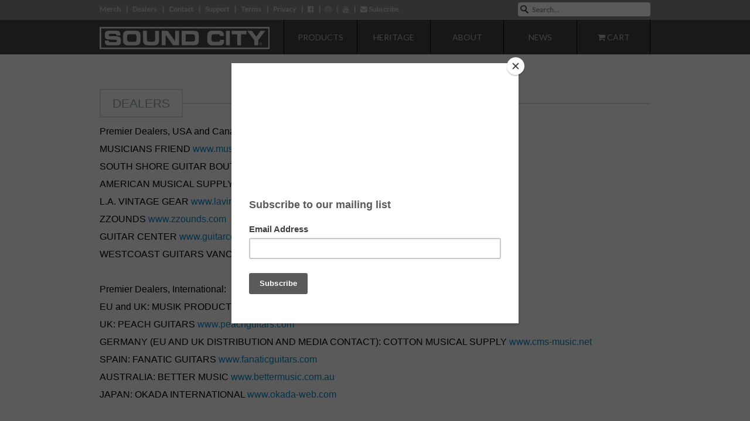

--- FILE ---
content_type: text/html; charset=utf-8
request_url: https://soundcityamp.com/pages/dealers
body_size: 12385
content:
<!doctype html>
<html>
<head>
  <meta http-equiv="Content-Type" content="text/html; charset=UTF-8">
  <meta name="viewport" content="width=device-width,initial-scale=1">
  
  
  

  
  
  
  <title>
    Dealers
    
    
    
     | Sound City Amplification
    
  </title>
  
  

  
    <meta name="description" content="Premier Dealers, USA and Canada: MUSICIANS FRIEND www.musiciansfriend.com SOUTH SHORE GUITAR BOUTIQUE www.southshoreguitarboutique.com  NEW! AMERICAN MUSICAL SUPPLY www.americanmusical.com L.A. VINTAGE GEAR www.lavintagegear.com ZZOUNDS www.zzounds.com GUITAR CENTER www.guitarcenter.com WESTCOAST GUITARS VANCOUVER www.">
  
  <meta name="google-site-verification" content="JivxrsyAXq5CffnIGWU02DQDYkDQaEfXeYaDDPzJqrc" />
  <!-- /snippets/social-meta-tags.liquid -->
<meta property="og:site_name" content="Sound City Amplification">
<meta property="og:url" content="https://soundcityamp.com/pages/dealers">
<meta property="og:title" content="Dealers">
<meta property="og:type" content="website">
<meta property="og:description" content="Premier Dealers, USA and Canada: MUSICIANS FRIEND www.musiciansfriend.com SOUTH SHORE GUITAR BOUTIQUE www.southshoreguitarboutique.com  NEW! AMERICAN MUSICAL SUPPLY www.americanmusical.com L.A. VINTAGE GEAR www.lavintagegear.com ZZOUNDS www.zzounds.com GUITAR CENTER www.guitarcenter.com WESTCOAST GUITARS VANCOUVER www.">


<meta name="twitter:site" content="@">
<meta name="twitter:card" content="summary_large_image">
<meta name="twitter:title" content="Dealers">
<meta name="twitter:description" content="Premier Dealers, USA and Canada: MUSICIANS FRIEND www.musiciansfriend.com SOUTH SHORE GUITAR BOUTIQUE www.southshoreguitarboutique.com  NEW! AMERICAN MUSICAL SUPPLY www.americanmusical.com L.A. VINTAGE GEAR www.lavintagegear.com ZZOUNDS www.zzounds.com GUITAR CENTER www.guitarcenter.com WESTCOAST GUITARS VANCOUVER www.">


  
  <style type="text/css" media="all">
@import url("//soundcityamp.com/cdn/shop/t/6/assets/theme-inner.css?v=24738454584571057811674769327");
</style>


<script src="//soundcityamp.com/cdn/shop/t/6/assets/jquery.min.js?v=151944988264890598061547056430" type="text/javascript"></script>
<script src="//soundcityamp.com/cdn/shop/t/6/assets/jquery.once.js?v=181789861610301686531547056430" type="text/javascript"></script>
<script src="//soundcityamp.com/cdn/shop/t/6/assets/jquery.transit.js?v=142351224096128000451547056431" type="text/javascript"></script>
<script src="//soundcityamp.com/cdn/shop/t/6/assets/jquery.sticky.js?v=37547070758252346531547056430" type="text/javascript"></script>
<script src="//soundcityamp.com/cdn/shop/t/6/assets/site.js?v=83504764452332849651547056439" type="text/javascript"></script>
<link href="//soundcityamp.com/cdn/shop/t/6/assets/product.css?v=130081364562478887701547056436" rel="stylesheet" type="text/css" media="all" />

<script type="text/javascript">
<!--//--><![CDATA[//><!--
jQuery.extend(SC.settings, {"basePath":"\/","pathPrefix":"","ajaxPageState":{"theme":"soundcity","theme_token":"order66","js":{"theme.css":1}},"gss":{"key":"soundcity:order66"}});
//--><!]]>
</script>

<script type="text/html" id="scroll-to-top-frag">
	<div id="scoll-to-top"><a href="" class="scroll-button">Top</a></div>
</script>



<link rel="stylesheet" href="//soundcityamp.com/cdn/shop/t/6/assets/flex-inner.css?v=147381905499822728981674769327" type="text/css" media="screen" />
<link rel="stylesheet" href="https://maxcdn.bootstrapcdn.com/font-awesome/4.7.0/css/font-awesome.min.css" type="text/css" media="screen" />
<link rel="stylesheet" href="https://unpkg.com/purecss@0.6.2/build/pure-min.css" integrity="sha384-UQiGfs9ICog+LwheBSRCt1o5cbyKIHbwjWscjemyBMT9YCUMZffs6UqUTd0hObXD" crossorigin="anonymous">
<link href="https://fonts.googleapis.com/css?family=Lato" rel="stylesheet">
<script type="text/javascript" src="//soundcityamp.com/cdn/shop/t/6/assets/jquery.swipebox.min.js?v=143149784468174412061547056431"></script>
<link rel="stylesheet" href="//soundcityamp.com/cdn/shop/t/6/assets/swipebox.css?v=161645268141277022161674769327" type="text/css" media="screen" />
	
<style type="text/css">.fancybox-margin{margin-right:15px;}</style><style id="fit-vids-style">.fluid-width-video-wrapper{width:100%;position:relative;padding:0;}.fluid-width-video-wrapper iframe,.fluid-width-video-wrapper object,.fluid-width-video-wrapper embed {position:absolute;top:0;left:0;width:100%;height:100%;}</style>

  
  

  <script>
    var theme = {
      strings: {
        addToCart: "Add to cart",
        soldOut: "Sold out",
        unavailable: "Unavailable",
        showMore: "Show More",
        showLess: "Show Less"
      },
      moneyFormat: "${{amount}}"
    }

    document.documentElement.className = document.documentElement.className.replace('no-js', 'js');
  </script>

  
 

  <script>window.performance && window.performance.mark && window.performance.mark('shopify.content_for_header.start');</script><meta id="shopify-digital-wallet" name="shopify-digital-wallet" content="/18319191/digital_wallets/dialog">
<meta name="shopify-checkout-api-token" content="5619725cf174e262eb43b17acc7fa5d1">
<meta id="in-context-paypal-metadata" data-shop-id="18319191" data-venmo-supported="true" data-environment="production" data-locale="en_US" data-paypal-v4="true" data-currency="USD">
<script async="async" src="/checkouts/internal/preloads.js?locale=en-US"></script>
<script id="shopify-features" type="application/json">{"accessToken":"5619725cf174e262eb43b17acc7fa5d1","betas":["rich-media-storefront-analytics"],"domain":"soundcityamp.com","predictiveSearch":true,"shopId":18319191,"locale":"en"}</script>
<script>var Shopify = Shopify || {};
Shopify.shop = "sound-city-amplification.myshopify.com";
Shopify.locale = "en";
Shopify.currency = {"active":"USD","rate":"1.0"};
Shopify.country = "US";
Shopify.theme = {"name":"SoundCity B2D","id":37621432422,"schema_name":"Debut","schema_version":"1.1.3","theme_store_id":null,"role":"main"};
Shopify.theme.handle = "null";
Shopify.theme.style = {"id":null,"handle":null};
Shopify.cdnHost = "soundcityamp.com/cdn";
Shopify.routes = Shopify.routes || {};
Shopify.routes.root = "/";</script>
<script type="module">!function(o){(o.Shopify=o.Shopify||{}).modules=!0}(window);</script>
<script>!function(o){function n(){var o=[];function n(){o.push(Array.prototype.slice.apply(arguments))}return n.q=o,n}var t=o.Shopify=o.Shopify||{};t.loadFeatures=n(),t.autoloadFeatures=n()}(window);</script>
<script id="shop-js-analytics" type="application/json">{"pageType":"page"}</script>
<script defer="defer" async type="module" src="//soundcityamp.com/cdn/shopifycloud/shop-js/modules/v2/client.init-shop-cart-sync_C5BV16lS.en.esm.js"></script>
<script defer="defer" async type="module" src="//soundcityamp.com/cdn/shopifycloud/shop-js/modules/v2/chunk.common_CygWptCX.esm.js"></script>
<script type="module">
  await import("//soundcityamp.com/cdn/shopifycloud/shop-js/modules/v2/client.init-shop-cart-sync_C5BV16lS.en.esm.js");
await import("//soundcityamp.com/cdn/shopifycloud/shop-js/modules/v2/chunk.common_CygWptCX.esm.js");

  window.Shopify.SignInWithShop?.initShopCartSync?.({"fedCMEnabled":true,"windoidEnabled":true});

</script>
<script id="__st">var __st={"a":18319191,"offset":-28800,"reqid":"8eaebefa-5683-45e9-addc-620baf855d24-1768726243","pageurl":"soundcityamp.com\/pages\/dealers","s":"pages-19059408998","u":"312f4cf4ec6d","p":"page","rtyp":"page","rid":19059408998};</script>
<script>window.ShopifyPaypalV4VisibilityTracking = true;</script>
<script id="captcha-bootstrap">!function(){'use strict';const t='contact',e='account',n='new_comment',o=[[t,t],['blogs',n],['comments',n],[t,'customer']],c=[[e,'customer_login'],[e,'guest_login'],[e,'recover_customer_password'],[e,'create_customer']],r=t=>t.map((([t,e])=>`form[action*='/${t}']:not([data-nocaptcha='true']) input[name='form_type'][value='${e}']`)).join(','),a=t=>()=>t?[...document.querySelectorAll(t)].map((t=>t.form)):[];function s(){const t=[...o],e=r(t);return a(e)}const i='password',u='form_key',d=['recaptcha-v3-token','g-recaptcha-response','h-captcha-response',i],f=()=>{try{return window.sessionStorage}catch{return}},m='__shopify_v',_=t=>t.elements[u];function p(t,e,n=!1){try{const o=window.sessionStorage,c=JSON.parse(o.getItem(e)),{data:r}=function(t){const{data:e,action:n}=t;return t[m]||n?{data:e,action:n}:{data:t,action:n}}(c);for(const[e,n]of Object.entries(r))t.elements[e]&&(t.elements[e].value=n);n&&o.removeItem(e)}catch(o){console.error('form repopulation failed',{error:o})}}const l='form_type',E='cptcha';function T(t){t.dataset[E]=!0}const w=window,h=w.document,L='Shopify',v='ce_forms',y='captcha';let A=!1;((t,e)=>{const n=(g='f06e6c50-85a8-45c8-87d0-21a2b65856fe',I='https://cdn.shopify.com/shopifycloud/storefront-forms-hcaptcha/ce_storefront_forms_captcha_hcaptcha.v1.5.2.iife.js',D={infoText:'Protected by hCaptcha',privacyText:'Privacy',termsText:'Terms'},(t,e,n)=>{const o=w[L][v],c=o.bindForm;if(c)return c(t,g,e,D).then(n);var r;o.q.push([[t,g,e,D],n]),r=I,A||(h.body.append(Object.assign(h.createElement('script'),{id:'captcha-provider',async:!0,src:r})),A=!0)});var g,I,D;w[L]=w[L]||{},w[L][v]=w[L][v]||{},w[L][v].q=[],w[L][y]=w[L][y]||{},w[L][y].protect=function(t,e){n(t,void 0,e),T(t)},Object.freeze(w[L][y]),function(t,e,n,w,h,L){const[v,y,A,g]=function(t,e,n){const i=e?o:[],u=t?c:[],d=[...i,...u],f=r(d),m=r(i),_=r(d.filter((([t,e])=>n.includes(e))));return[a(f),a(m),a(_),s()]}(w,h,L),I=t=>{const e=t.target;return e instanceof HTMLFormElement?e:e&&e.form},D=t=>v().includes(t);t.addEventListener('submit',(t=>{const e=I(t);if(!e)return;const n=D(e)&&!e.dataset.hcaptchaBound&&!e.dataset.recaptchaBound,o=_(e),c=g().includes(e)&&(!o||!o.value);(n||c)&&t.preventDefault(),c&&!n&&(function(t){try{if(!f())return;!function(t){const e=f();if(!e)return;const n=_(t);if(!n)return;const o=n.value;o&&e.removeItem(o)}(t);const e=Array.from(Array(32),(()=>Math.random().toString(36)[2])).join('');!function(t,e){_(t)||t.append(Object.assign(document.createElement('input'),{type:'hidden',name:u})),t.elements[u].value=e}(t,e),function(t,e){const n=f();if(!n)return;const o=[...t.querySelectorAll(`input[type='${i}']`)].map((({name:t})=>t)),c=[...d,...o],r={};for(const[a,s]of new FormData(t).entries())c.includes(a)||(r[a]=s);n.setItem(e,JSON.stringify({[m]:1,action:t.action,data:r}))}(t,e)}catch(e){console.error('failed to persist form',e)}}(e),e.submit())}));const S=(t,e)=>{t&&!t.dataset[E]&&(n(t,e.some((e=>e===t))),T(t))};for(const o of['focusin','change'])t.addEventListener(o,(t=>{const e=I(t);D(e)&&S(e,y())}));const B=e.get('form_key'),M=e.get(l),P=B&&M;t.addEventListener('DOMContentLoaded',(()=>{const t=y();if(P)for(const e of t)e.elements[l].value===M&&p(e,B);[...new Set([...A(),...v().filter((t=>'true'===t.dataset.shopifyCaptcha))])].forEach((e=>S(e,t)))}))}(h,new URLSearchParams(w.location.search),n,t,e,['guest_login'])})(!0,!0)}();</script>
<script integrity="sha256-4kQ18oKyAcykRKYeNunJcIwy7WH5gtpwJnB7kiuLZ1E=" data-source-attribution="shopify.loadfeatures" defer="defer" src="//soundcityamp.com/cdn/shopifycloud/storefront/assets/storefront/load_feature-a0a9edcb.js" crossorigin="anonymous"></script>
<script data-source-attribution="shopify.dynamic_checkout.dynamic.init">var Shopify=Shopify||{};Shopify.PaymentButton=Shopify.PaymentButton||{isStorefrontPortableWallets:!0,init:function(){window.Shopify.PaymentButton.init=function(){};var t=document.createElement("script");t.src="https://soundcityamp.com/cdn/shopifycloud/portable-wallets/latest/portable-wallets.en.js",t.type="module",document.head.appendChild(t)}};
</script>
<script data-source-attribution="shopify.dynamic_checkout.buyer_consent">
  function portableWalletsHideBuyerConsent(e){var t=document.getElementById("shopify-buyer-consent"),n=document.getElementById("shopify-subscription-policy-button");t&&n&&(t.classList.add("hidden"),t.setAttribute("aria-hidden","true"),n.removeEventListener("click",e))}function portableWalletsShowBuyerConsent(e){var t=document.getElementById("shopify-buyer-consent"),n=document.getElementById("shopify-subscription-policy-button");t&&n&&(t.classList.remove("hidden"),t.removeAttribute("aria-hidden"),n.addEventListener("click",e))}window.Shopify?.PaymentButton&&(window.Shopify.PaymentButton.hideBuyerConsent=portableWalletsHideBuyerConsent,window.Shopify.PaymentButton.showBuyerConsent=portableWalletsShowBuyerConsent);
</script>
<script data-source-attribution="shopify.dynamic_checkout.cart.bootstrap">document.addEventListener("DOMContentLoaded",(function(){function t(){return document.querySelector("shopify-accelerated-checkout-cart, shopify-accelerated-checkout")}if(t())Shopify.PaymentButton.init();else{new MutationObserver((function(e,n){t()&&(Shopify.PaymentButton.init(),n.disconnect())})).observe(document.body,{childList:!0,subtree:!0})}}));
</script>
<link id="shopify-accelerated-checkout-styles" rel="stylesheet" media="screen" href="https://soundcityamp.com/cdn/shopifycloud/portable-wallets/latest/accelerated-checkout-backwards-compat.css" crossorigin="anonymous">
<style id="shopify-accelerated-checkout-cart">
        #shopify-buyer-consent {
  margin-top: 1em;
  display: inline-block;
  width: 100%;
}

#shopify-buyer-consent.hidden {
  display: none;
}

#shopify-subscription-policy-button {
  background: none;
  border: none;
  padding: 0;
  text-decoration: underline;
  font-size: inherit;
  cursor: pointer;
}

#shopify-subscription-policy-button::before {
  box-shadow: none;
}

      </style>

<script>window.performance && window.performance.mark && window.performance.mark('shopify.content_for_header.end');</script>
  
  
  <script type="text/javascript" src="//downloads.mailchimp.com/js/signup-forms/popup/embed.js" data-dojo-config="usePlainJson: true, isDebug: false"></script><script type="text/javascript">require(["mojo/signup-forms/Loader"], function(L) { L.start({"baseUrl":"mc.us13.list-manage.com","uuid":"88781cc70b955ac6cb7e71bc3","lid":"85364067df"}) })</script>

 
 <link rel="stylesheet" type="text/css" href="https://stackpath.bootstrapcdn.com/font-awesome/4.7.0/css/font-awesome.min.css"/>
  
  <link rel="canonical" href="https://soundcityamp.com/pages/dealers">
<link href="https://monorail-edge.shopifysvc.com" rel="dns-prefetch">
<script>(function(){if ("sendBeacon" in navigator && "performance" in window) {try {var session_token_from_headers = performance.getEntriesByType('navigation')[0].serverTiming.find(x => x.name == '_s').description;} catch {var session_token_from_headers = undefined;}var session_cookie_matches = document.cookie.match(/_shopify_s=([^;]*)/);var session_token_from_cookie = session_cookie_matches && session_cookie_matches.length === 2 ? session_cookie_matches[1] : "";var session_token = session_token_from_headers || session_token_from_cookie || "";function handle_abandonment_event(e) {var entries = performance.getEntries().filter(function(entry) {return /monorail-edge.shopifysvc.com/.test(entry.name);});if (!window.abandonment_tracked && entries.length === 0) {window.abandonment_tracked = true;var currentMs = Date.now();var navigation_start = performance.timing.navigationStart;var payload = {shop_id: 18319191,url: window.location.href,navigation_start,duration: currentMs - navigation_start,session_token,page_type: "page"};window.navigator.sendBeacon("https://monorail-edge.shopifysvc.com/v1/produce", JSON.stringify({schema_id: "online_store_buyer_site_abandonment/1.1",payload: payload,metadata: {event_created_at_ms: currentMs,event_sent_at_ms: currentMs}}));}}window.addEventListener('pagehide', handle_abandonment_event);}}());</script>
<script id="web-pixels-manager-setup">(function e(e,d,r,n,o){if(void 0===o&&(o={}),!Boolean(null===(a=null===(i=window.Shopify)||void 0===i?void 0:i.analytics)||void 0===a?void 0:a.replayQueue)){var i,a;window.Shopify=window.Shopify||{};var t=window.Shopify;t.analytics=t.analytics||{};var s=t.analytics;s.replayQueue=[],s.publish=function(e,d,r){return s.replayQueue.push([e,d,r]),!0};try{self.performance.mark("wpm:start")}catch(e){}var l=function(){var e={modern:/Edge?\/(1{2}[4-9]|1[2-9]\d|[2-9]\d{2}|\d{4,})\.\d+(\.\d+|)|Firefox\/(1{2}[4-9]|1[2-9]\d|[2-9]\d{2}|\d{4,})\.\d+(\.\d+|)|Chrom(ium|e)\/(9{2}|\d{3,})\.\d+(\.\d+|)|(Maci|X1{2}).+ Version\/(15\.\d+|(1[6-9]|[2-9]\d|\d{3,})\.\d+)([,.]\d+|)( \(\w+\)|)( Mobile\/\w+|) Safari\/|Chrome.+OPR\/(9{2}|\d{3,})\.\d+\.\d+|(CPU[ +]OS|iPhone[ +]OS|CPU[ +]iPhone|CPU IPhone OS|CPU iPad OS)[ +]+(15[._]\d+|(1[6-9]|[2-9]\d|\d{3,})[._]\d+)([._]\d+|)|Android:?[ /-](13[3-9]|1[4-9]\d|[2-9]\d{2}|\d{4,})(\.\d+|)(\.\d+|)|Android.+Firefox\/(13[5-9]|1[4-9]\d|[2-9]\d{2}|\d{4,})\.\d+(\.\d+|)|Android.+Chrom(ium|e)\/(13[3-9]|1[4-9]\d|[2-9]\d{2}|\d{4,})\.\d+(\.\d+|)|SamsungBrowser\/([2-9]\d|\d{3,})\.\d+/,legacy:/Edge?\/(1[6-9]|[2-9]\d|\d{3,})\.\d+(\.\d+|)|Firefox\/(5[4-9]|[6-9]\d|\d{3,})\.\d+(\.\d+|)|Chrom(ium|e)\/(5[1-9]|[6-9]\d|\d{3,})\.\d+(\.\d+|)([\d.]+$|.*Safari\/(?![\d.]+ Edge\/[\d.]+$))|(Maci|X1{2}).+ Version\/(10\.\d+|(1[1-9]|[2-9]\d|\d{3,})\.\d+)([,.]\d+|)( \(\w+\)|)( Mobile\/\w+|) Safari\/|Chrome.+OPR\/(3[89]|[4-9]\d|\d{3,})\.\d+\.\d+|(CPU[ +]OS|iPhone[ +]OS|CPU[ +]iPhone|CPU IPhone OS|CPU iPad OS)[ +]+(10[._]\d+|(1[1-9]|[2-9]\d|\d{3,})[._]\d+)([._]\d+|)|Android:?[ /-](13[3-9]|1[4-9]\d|[2-9]\d{2}|\d{4,})(\.\d+|)(\.\d+|)|Mobile Safari.+OPR\/([89]\d|\d{3,})\.\d+\.\d+|Android.+Firefox\/(13[5-9]|1[4-9]\d|[2-9]\d{2}|\d{4,})\.\d+(\.\d+|)|Android.+Chrom(ium|e)\/(13[3-9]|1[4-9]\d|[2-9]\d{2}|\d{4,})\.\d+(\.\d+|)|Android.+(UC? ?Browser|UCWEB|U3)[ /]?(15\.([5-9]|\d{2,})|(1[6-9]|[2-9]\d|\d{3,})\.\d+)\.\d+|SamsungBrowser\/(5\.\d+|([6-9]|\d{2,})\.\d+)|Android.+MQ{2}Browser\/(14(\.(9|\d{2,})|)|(1[5-9]|[2-9]\d|\d{3,})(\.\d+|))(\.\d+|)|K[Aa][Ii]OS\/(3\.\d+|([4-9]|\d{2,})\.\d+)(\.\d+|)/},d=e.modern,r=e.legacy,n=navigator.userAgent;return n.match(d)?"modern":n.match(r)?"legacy":"unknown"}(),u="modern"===l?"modern":"legacy",c=(null!=n?n:{modern:"",legacy:""})[u],f=function(e){return[e.baseUrl,"/wpm","/b",e.hashVersion,"modern"===e.buildTarget?"m":"l",".js"].join("")}({baseUrl:d,hashVersion:r,buildTarget:u}),m=function(e){var d=e.version,r=e.bundleTarget,n=e.surface,o=e.pageUrl,i=e.monorailEndpoint;return{emit:function(e){var a=e.status,t=e.errorMsg,s=(new Date).getTime(),l=JSON.stringify({metadata:{event_sent_at_ms:s},events:[{schema_id:"web_pixels_manager_load/3.1",payload:{version:d,bundle_target:r,page_url:o,status:a,surface:n,error_msg:t},metadata:{event_created_at_ms:s}}]});if(!i)return console&&console.warn&&console.warn("[Web Pixels Manager] No Monorail endpoint provided, skipping logging."),!1;try{return self.navigator.sendBeacon.bind(self.navigator)(i,l)}catch(e){}var u=new XMLHttpRequest;try{return u.open("POST",i,!0),u.setRequestHeader("Content-Type","text/plain"),u.send(l),!0}catch(e){return console&&console.warn&&console.warn("[Web Pixels Manager] Got an unhandled error while logging to Monorail."),!1}}}}({version:r,bundleTarget:l,surface:e.surface,pageUrl:self.location.href,monorailEndpoint:e.monorailEndpoint});try{o.browserTarget=l,function(e){var d=e.src,r=e.async,n=void 0===r||r,o=e.onload,i=e.onerror,a=e.sri,t=e.scriptDataAttributes,s=void 0===t?{}:t,l=document.createElement("script"),u=document.querySelector("head"),c=document.querySelector("body");if(l.async=n,l.src=d,a&&(l.integrity=a,l.crossOrigin="anonymous"),s)for(var f in s)if(Object.prototype.hasOwnProperty.call(s,f))try{l.dataset[f]=s[f]}catch(e){}if(o&&l.addEventListener("load",o),i&&l.addEventListener("error",i),u)u.appendChild(l);else{if(!c)throw new Error("Did not find a head or body element to append the script");c.appendChild(l)}}({src:f,async:!0,onload:function(){if(!function(){var e,d;return Boolean(null===(d=null===(e=window.Shopify)||void 0===e?void 0:e.analytics)||void 0===d?void 0:d.initialized)}()){var d=window.webPixelsManager.init(e)||void 0;if(d){var r=window.Shopify.analytics;r.replayQueue.forEach((function(e){var r=e[0],n=e[1],o=e[2];d.publishCustomEvent(r,n,o)})),r.replayQueue=[],r.publish=d.publishCustomEvent,r.visitor=d.visitor,r.initialized=!0}}},onerror:function(){return m.emit({status:"failed",errorMsg:"".concat(f," has failed to load")})},sri:function(e){var d=/^sha384-[A-Za-z0-9+/=]+$/;return"string"==typeof e&&d.test(e)}(c)?c:"",scriptDataAttributes:o}),m.emit({status:"loading"})}catch(e){m.emit({status:"failed",errorMsg:(null==e?void 0:e.message)||"Unknown error"})}}})({shopId: 18319191,storefrontBaseUrl: "https://soundcityamp.com",extensionsBaseUrl: "https://extensions.shopifycdn.com/cdn/shopifycloud/web-pixels-manager",monorailEndpoint: "https://monorail-edge.shopifysvc.com/unstable/produce_batch",surface: "storefront-renderer",enabledBetaFlags: ["2dca8a86"],webPixelsConfigList: [{"id":"54100070","eventPayloadVersion":"v1","runtimeContext":"LAX","scriptVersion":"1","type":"CUSTOM","privacyPurposes":["MARKETING"],"name":"Meta pixel (migrated)"},{"id":"77004902","eventPayloadVersion":"v1","runtimeContext":"LAX","scriptVersion":"1","type":"CUSTOM","privacyPurposes":["ANALYTICS"],"name":"Google Analytics tag (migrated)"},{"id":"shopify-app-pixel","configuration":"{}","eventPayloadVersion":"v1","runtimeContext":"STRICT","scriptVersion":"0450","apiClientId":"shopify-pixel","type":"APP","privacyPurposes":["ANALYTICS","MARKETING"]},{"id":"shopify-custom-pixel","eventPayloadVersion":"v1","runtimeContext":"LAX","scriptVersion":"0450","apiClientId":"shopify-pixel","type":"CUSTOM","privacyPurposes":["ANALYTICS","MARKETING"]}],isMerchantRequest: false,initData: {"shop":{"name":"Sound City Amplification","paymentSettings":{"currencyCode":"USD"},"myshopifyDomain":"sound-city-amplification.myshopify.com","countryCode":"US","storefrontUrl":"https:\/\/soundcityamp.com"},"customer":null,"cart":null,"checkout":null,"productVariants":[],"purchasingCompany":null},},"https://soundcityamp.com/cdn","fcfee988w5aeb613cpc8e4bc33m6693e112",{"modern":"","legacy":""},{"shopId":"18319191","storefrontBaseUrl":"https:\/\/soundcityamp.com","extensionBaseUrl":"https:\/\/extensions.shopifycdn.com\/cdn\/shopifycloud\/web-pixels-manager","surface":"storefront-renderer","enabledBetaFlags":"[\"2dca8a86\"]","isMerchantRequest":"false","hashVersion":"fcfee988w5aeb613cpc8e4bc33m6693e112","publish":"custom","events":"[[\"page_viewed\",{}]]"});</script><script>
  window.ShopifyAnalytics = window.ShopifyAnalytics || {};
  window.ShopifyAnalytics.meta = window.ShopifyAnalytics.meta || {};
  window.ShopifyAnalytics.meta.currency = 'USD';
  var meta = {"page":{"pageType":"page","resourceType":"page","resourceId":19059408998,"requestId":"8eaebefa-5683-45e9-addc-620baf855d24-1768726243"}};
  for (var attr in meta) {
    window.ShopifyAnalytics.meta[attr] = meta[attr];
  }
</script>
<script class="analytics">
  (function () {
    var customDocumentWrite = function(content) {
      var jquery = null;

      if (window.jQuery) {
        jquery = window.jQuery;
      } else if (window.Checkout && window.Checkout.$) {
        jquery = window.Checkout.$;
      }

      if (jquery) {
        jquery('body').append(content);
      }
    };

    var hasLoggedConversion = function(token) {
      if (token) {
        return document.cookie.indexOf('loggedConversion=' + token) !== -1;
      }
      return false;
    }

    var setCookieIfConversion = function(token) {
      if (token) {
        var twoMonthsFromNow = new Date(Date.now());
        twoMonthsFromNow.setMonth(twoMonthsFromNow.getMonth() + 2);

        document.cookie = 'loggedConversion=' + token + '; expires=' + twoMonthsFromNow;
      }
    }

    var trekkie = window.ShopifyAnalytics.lib = window.trekkie = window.trekkie || [];
    if (trekkie.integrations) {
      return;
    }
    trekkie.methods = [
      'identify',
      'page',
      'ready',
      'track',
      'trackForm',
      'trackLink'
    ];
    trekkie.factory = function(method) {
      return function() {
        var args = Array.prototype.slice.call(arguments);
        args.unshift(method);
        trekkie.push(args);
        return trekkie;
      };
    };
    for (var i = 0; i < trekkie.methods.length; i++) {
      var key = trekkie.methods[i];
      trekkie[key] = trekkie.factory(key);
    }
    trekkie.load = function(config) {
      trekkie.config = config || {};
      trekkie.config.initialDocumentCookie = document.cookie;
      var first = document.getElementsByTagName('script')[0];
      var script = document.createElement('script');
      script.type = 'text/javascript';
      script.onerror = function(e) {
        var scriptFallback = document.createElement('script');
        scriptFallback.type = 'text/javascript';
        scriptFallback.onerror = function(error) {
                var Monorail = {
      produce: function produce(monorailDomain, schemaId, payload) {
        var currentMs = new Date().getTime();
        var event = {
          schema_id: schemaId,
          payload: payload,
          metadata: {
            event_created_at_ms: currentMs,
            event_sent_at_ms: currentMs
          }
        };
        return Monorail.sendRequest("https://" + monorailDomain + "/v1/produce", JSON.stringify(event));
      },
      sendRequest: function sendRequest(endpointUrl, payload) {
        // Try the sendBeacon API
        if (window && window.navigator && typeof window.navigator.sendBeacon === 'function' && typeof window.Blob === 'function' && !Monorail.isIos12()) {
          var blobData = new window.Blob([payload], {
            type: 'text/plain'
          });

          if (window.navigator.sendBeacon(endpointUrl, blobData)) {
            return true;
          } // sendBeacon was not successful

        } // XHR beacon

        var xhr = new XMLHttpRequest();

        try {
          xhr.open('POST', endpointUrl);
          xhr.setRequestHeader('Content-Type', 'text/plain');
          xhr.send(payload);
        } catch (e) {
          console.log(e);
        }

        return false;
      },
      isIos12: function isIos12() {
        return window.navigator.userAgent.lastIndexOf('iPhone; CPU iPhone OS 12_') !== -1 || window.navigator.userAgent.lastIndexOf('iPad; CPU OS 12_') !== -1;
      }
    };
    Monorail.produce('monorail-edge.shopifysvc.com',
      'trekkie_storefront_load_errors/1.1',
      {shop_id: 18319191,
      theme_id: 37621432422,
      app_name: "storefront",
      context_url: window.location.href,
      source_url: "//soundcityamp.com/cdn/s/trekkie.storefront.cd680fe47e6c39ca5d5df5f0a32d569bc48c0f27.min.js"});

        };
        scriptFallback.async = true;
        scriptFallback.src = '//soundcityamp.com/cdn/s/trekkie.storefront.cd680fe47e6c39ca5d5df5f0a32d569bc48c0f27.min.js';
        first.parentNode.insertBefore(scriptFallback, first);
      };
      script.async = true;
      script.src = '//soundcityamp.com/cdn/s/trekkie.storefront.cd680fe47e6c39ca5d5df5f0a32d569bc48c0f27.min.js';
      first.parentNode.insertBefore(script, first);
    };
    trekkie.load(
      {"Trekkie":{"appName":"storefront","development":false,"defaultAttributes":{"shopId":18319191,"isMerchantRequest":null,"themeId":37621432422,"themeCityHash":"14918302257229738900","contentLanguage":"en","currency":"USD","eventMetadataId":"f497f75d-697f-4dc1-a2ad-cd50892df985"},"isServerSideCookieWritingEnabled":true,"monorailRegion":"shop_domain","enabledBetaFlags":["65f19447"]},"Session Attribution":{},"S2S":{"facebookCapiEnabled":false,"source":"trekkie-storefront-renderer","apiClientId":580111}}
    );

    var loaded = false;
    trekkie.ready(function() {
      if (loaded) return;
      loaded = true;

      window.ShopifyAnalytics.lib = window.trekkie;

      var originalDocumentWrite = document.write;
      document.write = customDocumentWrite;
      try { window.ShopifyAnalytics.merchantGoogleAnalytics.call(this); } catch(error) {};
      document.write = originalDocumentWrite;

      window.ShopifyAnalytics.lib.page(null,{"pageType":"page","resourceType":"page","resourceId":19059408998,"requestId":"8eaebefa-5683-45e9-addc-620baf855d24-1768726243","shopifyEmitted":true});

      var match = window.location.pathname.match(/checkouts\/(.+)\/(thank_you|post_purchase)/)
      var token = match? match[1]: undefined;
      if (!hasLoggedConversion(token)) {
        setCookieIfConversion(token);
        
      }
    });


        var eventsListenerScript = document.createElement('script');
        eventsListenerScript.async = true;
        eventsListenerScript.src = "//soundcityamp.com/cdn/shopifycloud/storefront/assets/shop_events_listener-3da45d37.js";
        document.getElementsByTagName('head')[0].appendChild(eventsListenerScript);

})();</script>
  <script>
  if (!window.ga || (window.ga && typeof window.ga !== 'function')) {
    window.ga = function ga() {
      (window.ga.q = window.ga.q || []).push(arguments);
      if (window.Shopify && window.Shopify.analytics && typeof window.Shopify.analytics.publish === 'function') {
        window.Shopify.analytics.publish("ga_stub_called", {}, {sendTo: "google_osp_migration"});
      }
      console.error("Shopify's Google Analytics stub called with:", Array.from(arguments), "\nSee https://help.shopify.com/manual/promoting-marketing/pixels/pixel-migration#google for more information.");
    };
    if (window.Shopify && window.Shopify.analytics && typeof window.Shopify.analytics.publish === 'function') {
      window.Shopify.analytics.publish("ga_stub_initialized", {}, {sendTo: "google_osp_migration"});
    }
  }
</script>
<script
  defer
  src="https://soundcityamp.com/cdn/shopifycloud/perf-kit/shopify-perf-kit-3.0.4.min.js"
  data-application="storefront-renderer"
  data-shop-id="18319191"
  data-render-region="gcp-us-central1"
  data-page-type="page"
  data-theme-instance-id="37621432422"
  data-theme-name="Debut"
  data-theme-version="1.1.3"
  data-monorail-region="shop_domain"
  data-resource-timing-sampling-rate="10"
  data-shs="true"
  data-shs-beacon="true"
  data-shs-export-with-fetch="true"
  data-shs-logs-sample-rate="1"
  data-shs-beacon-endpoint="https://soundcityamp.com/api/collect"
></script>
</head>

<body class="html front not-logged-in no-sidebars page-node page-node- page-node-161 node-type-multipanel-home-page i18n-en role-anonymous-user">
<div class="page">


  <div id="shopify-section-header-soundcity" class="shopify-section">





	<!-- ______________________ HEADER _______________________ -->

	<header class="header" style="margin-bottom: 0px;">
					  <div class="region region-header">
    <div id="block-menu_block-5" class="block block-menu-block block-odd first clearfix">
  <div class="block-inner">

            

    <div class="content">
    
    
<div class="menu-block-wrapper">
      
<ul class="menu link-left">

   <li class="leaf mhide first"><a href="/products/sound-city-t-shirt" title="">Merch</a></li>

   <li class="leaf mhide "><a href="/pages/dealers" title="">Dealers</a></li>

   <li class="leaf mhide "><a href="/pages/contact" title="">Contact</a></li>

   <li class="leaf mhide "><a href="/pages/support" title="">Support</a></li>

   <li class="leaf mhide "><a href="/pages/terms" title="">Terms</a></li>

   <li class="leaf mhide "><a href="/pages/privacy" title="">Privacy</a></li>
  
   
 <li class="leaf mhide"><a href="https://www.facebook.com/SoundCityAmp/" target="_blank"><i class="fa fa-facebook-official" aria-hidden="true"></i></a></li>
 <li class="leaf mhide"><a href="https://www.instagram.com/soundcityamp/" target="_blank"><i class="fa fa-instagram" aria-hidden="true"></i></a></li>
 <li class="leaf mhide"><a href="https://www.youtube.com/channel/UCuAj56jOm8pZBGZjf_pEhPg/featured?view_as=subscriber" target="_blank"><i class="fa fa-youtube" aria-hidden="true"></i></a></li>
 <li class="leaf mhide"><a href="http://eepurl.com/b5meMb" target="_blank"><i class="fa fa-envelope" aria-hidden="true"></i> Subscribe</a></li>
</ul>

</div>
    
      <div class="menu-block-wrapper menu-block-5 menu-name-menu-secondary-navigation parent-mlid-0 menu-level-1">
      
  <ul class="menu">

<li class="last leaf menu-mlid-3233 search mid-3233">


		
  
  
  <form action="/search" method="get" role="search" id="cse-search-box" class="search-nav">
							
				
				<input type="hidden" name="type" value="product">
				<input type="text" name="q" id="mainsearch" placeholder="Search...">
			</form>
  
		</li>
</ul>

</div>



    </div>

  </div>
</div> <!-- /block-inner /block -->
                        
<!-- /block-inner /block --><div id="block-menu_block-1" class="block block-menu-block block-odd clearfix">
	<div class="block-inner">
		<a href="/" title="Home" rel="home" class="logo"><img src="//soundcityamp.com/cdn/shop/t/6/assets/soundcity-logo.png?v=156422651159264047641547056440" alt="Sound City"></a>
						

		<div class="content">
			<div class="menu-block-wrapper menu-block-1 menu-name-main-menu parent-mlid-0 menu-level-1">
<ul class="menu">
 <li class="first leaf has-children menu-mlid-1671 mid-1671">
 <a href="foo" title="Products" data-product-group-class="taxonomy-term-2">Products</a>
 </li>
 
<li class="leaf mhide"><a href="/pages/heritage" title="Heritage">Heritage</a></li>
<li class="leaf mhide"><a href="/pages/about" title="About">About</a></li>
<li class="leaf mhide"><a href="/blogs/news" title="News">News</a></li>
<li class="leaf mhide last"><a href="/cart" title=""><i class="fa fa-shopping-cart" aria-hidden="true"></i> Cart</a></li>



   <div class="mobile-tab mshow"><a href="/products/master-one-hundred" title="">Master One Hundred</a></a></div>

   <div class="mobile-tab mshow"><a href="/products/master-lead-50" title="">Master Lead 50</a></a></div>

   <div class="mobile-tab mshow"><a href="/products/sc-30-combo" title="">SC 30 Combo</a></a></div>

   <div class="mobile-tab mshow"><a href="/products/sc20-combo" title="">SC 20 Combo</a></a></div>

   <div class="mobile-tab mshow"><a href="/products/sc-412" title="">SC 412</a></a></div>

   <div class="mobile-tab mshow"><a href="/products/sc-212" title="">SC 212</a></a></div>

   <div class="mobile-tab mshow"><a href="/products/sound-city-t-shirt" title="">Sound City T-Shirt</a></a></div>
   
   <div class="mobile-tab mshow"><a href="/cart"><i class="fa fa-shopping-cart" aria-hidden="true"></i> Cart</a></div>
 <li class="dhide leaf has-children menu-mlid-1671 mid-1671">
 <a href="#" title="Products" data-product-group-class="taxonomy-term-2" class="dhide">Info</a>
 </li>
                

   <div class="mobile-tab mshow"><a href="/products/sound-city-t-shirt" title="">Merch</a></a></div>

   <div class="mobile-tab mshow"><a href="/pages/dealers" title="">Dealers</a></a></div>

   <div class="mobile-tab mshow"><a href="/pages/contact" title="">Contact</a></a></div>

   <div class="mobile-tab mshow"><a href="/pages/support" title="">Support</a></a></div>

   <div class="mobile-tab mshow"><a href="/pages/terms" title="">Terms</a></a></div>

   <div class="mobile-tab mshow"><a href="/pages/privacy" title="">Privacy</a></a></div>
 
 <li class="dhide leaf has-children menu-mlid-1671 mid-1671">
 <a href="#" title="Products" data-product-group-class="taxonomy-term-2" class="dhide">Social Media</a>
 </li>       
   <div class="mobile-tab mshow"><a href="https://www.facebook.com/SoundCityAmp/" target="_blank"><i class="fa fa-facebook-official" aria-hidden="true"></i> Facebook</a></div>
   <div class="mobile-tab mshow"><a href="https://www.instagram.com/soundcityamp/" target="_blank"><i class="fa fa-instagram" aria-hidden="true"></i> Instagram</a></div> 
   <div class="mobile-tab mshow"><a href="https://www.youtube.com/channel/UCuAj56jOm8pZBGZjf_pEhPg/featured?view_as=subscriber" target="_blank"><i class="fa fa-youtube" aria-hidden="true"></i> YouTube</a> </div>        
   <li class="dhide leaf has-children menu-mlid-1671 mid-1671">
 <a href="#" title="Products" data-product-group-class="taxonomy-term-2" class="dhide">Get News</a>
 </li>   
          <div class="mobile-tab mshow"><a href="http://eepurl.com/b5meMb" target="_blank"><i class="fa fa-envelope" aria-hidden="true"></i> Subscribe</a></div>    
</ul></div>
		</div>

	</div>
</div> <!-- /block-inner /block -->
<div id="block-locale-language" class="block block-locale block-even last">
	
</div> <!-- /block-inner /block -->
  </div>
							<div class="flyout-container">
				  <div class="region region-flyout">
    <div id="block-views-b772be943f17a7f1296eba3d1821be44" class="block block-views block-odd first clearfix">
  <div class="block-inner">

            

    <div class="content">
      <div class="view view-fly-out-menu-blocks view-id-fly_out_menu_blocks view-display-id-subcategory_names">
        
  
  
      <div class="view-content">
      <div class="container">
	<div class="view-grouping">
		<div class="view-grouping-content taxonomy-term-2">
		
					
			</div>
	</div>
</div>


</div>
  
  
  
  
  
  
</div>    </div>

  </div>
</div> <!-- /block-inner /block --><div id="block-views-fly_out_menu_blocks-products" class="block block-views block-even last clearfix">
  <div class="block-inner">

            

    <div class="content">
      <div class="view view-fly-out-menu-blocks view-id-fly_out_menu_blocks view-display-id-products view-dom-id-5f6094607b30b459d342ac7d0b2d8f59">
        
  
  
      <div class="view-content">
      <div class="container">
	<div class="view-grouping">
		<div class="view-grouping-content taxonomy-term-2">
								<div class="product-category-items product-category-tid-9">
		
		<ul class="row">
          
          

 <li class="span2"> 
<a href="/products/master-one-hundred">
<img src="//soundcityamp.com/cdn/shop/products/SC100H_F-2_medium.jpg?v=1525190908" alt="Sound City" />
<div class="flyout-name">Master One Hundred</div></a>
 </li> 

 <li class="span2"> 
<a href="/products/master-lead-50">
<img src="//soundcityamp.com/cdn/shop/products/SC50H_F2_medium.jpg?v=1525190887" alt="Sound City" />
<div class="flyout-name">Master Lead 50</div></a>
 </li> 

 <li class="span2"> 
<a href="/products/sc-30-combo">
<img src="//soundcityamp.com/cdn/shop/products/SC30_1280x1280_main_medium.jpg?v=1531849682" alt="Sound City" />
<div class="flyout-name">SC30 Combo</div></a>
 </li> 

 <li class="span2"> 
<a href="/products/sc-412">
<img src="//soundcityamp.com/cdn/shop/products/SC412_medium.jpg?v=1525190202" alt="Sound City" />
<div class="flyout-name">SC412</div></a>
 </li> 

 <li class="span2"> 
<a href="/products/sc-212">
<img src="//soundcityamp.com/cdn/shop/products/SC212_medium.jpg?v=1525191041" alt="Sound City" />
<div class="flyout-name">SC212</div></a>
 </li> 

 <li class="span2"> 
<a href="/products/sound-city-t-shirt">
<img src="//soundcityamp.com/cdn/shop/products/Tee_FrontBack_prf2_medium.jpg?v=1533250398" alt="Sound City" />
<div class="flyout-name">SOUND CITY T-SHIRT</div></a>
 </li> 

 <li class="span2"> 
<a href="/products/sc20-combo">
<img src="//soundcityamp.com/cdn/shop/products/SC20_R_medium.jpg?v=1536897059" alt="Sound City" />
<div class="flyout-name">SC20 Combo</div></a>
 </li> 


 



	</ul>		</div>
					
  <!-- ______________________ FLY _______________________ -->  
		</div>
	</div>
</div>
    </div>
  
  
  
  
  
  
</div>    </div>

  </div>
</div> <!-- /block-inner /block -->  </div>
			</div>
			</header> <!-- .header -->
</div>

	<!-- ______________________ MAIN _______________________ -->

	<div id="main" class="home-page">

				  <div class="region region-content">
    <div id="block-system-main" class="block block-system block-odd first last clearfix">
  <div class="block-inner">

            

     <div class="content">
      	
      
      <div class="content page-content" style="width:100%">  
      <div class="inner">	
	
<main class="main">
	<article class="container pagetemp" itemscope="" style="margin-top:30px !important;">


     
        <header class="padding-sm-top-30 padding-xs-top-15">
          <div class="box-title box-title-expand-right-width">
            
            
          <h1 class="box-title-header">Dealers</h1>
            
            </div>
        </header>
   
        <p>Premier Dealers, USA and Canada:</p>
<p>MUSICIANS FRIEND <a title="www.musiciansfriend.com" href="https://www.musiciansfriend.com/search?typeAheadSuggestion=true&amp;typeAheadRedirect=true&amp;sB=r&amp;Ntt=sound+city" target="_blank">www.musiciansfriend.com </a></p>
<p>SOUTH SHORE GUITAR BOUTIQUE <a title="www.southshoreguitarboutique.com" href="https://southshoreguitarboutique.com/" target="_blank">www.southshoreguitarboutique.com</a>  <strong>NEW!</strong></p>
<p>AMERICAN MUSICAL SUPPLY <a href="https://www.americanmusical.com/Sound-City-Amplification" target="_blank">www.americanmusical.com</a></p>
<p>L.A. VINTAGE GEAR <a title="www.lavintagegear.com" href="https://www.lavintagegear.com/product-category/amps/sound-city/" target="_blank">www.lavintagegear.com</a></p>
<p>ZZOUNDS <a href="https://www.zzounds.com/prodsearch?q=sound+city&amp;pa=29&amp;key=q&amp;form=search&amp;submit=submit" target="_blank">www.zzounds.com</a></p>
<p>GUITAR CENTER <a href="https://www.guitarcenter.com/Sound-City/Amplifiers-Effects.gc#narrowSideBar" target="_blank">www.guitarcenter.com</a></p>
<p>WESTCOAST GUITARS VANCOUVER <a title="www.westcoastguitarsvancouver.com" href="https://www.westcoastguitarsvancouver.com" target="_blank">www.westcoastguitarsvancouver.com</a></p>
<p> </p>
<p>Premier Dealers, International:</p>
<p>EU and UK: MUSIK PRODUCTIV <a title="www.musik-produktiv.com" href="https://www.musik-produktiv.com/gb/search.html?query=Sound+City*&amp;filtermarke=Sound+City&amp;channel=en&amp;ignoreForCache=queryFromSuggest&amp;queryFromSuggest=true&amp;ignoreForCache=userInput&amp;userInput=Sound+city" target="_blank">www.music-produktiv.com</a></p>
<p>UK: PEACH GUITARS <a title="www.peachguitars.com" href="https://www.peachguitars.com" target="_blank">www.peachguitars.com</a></p>
<p>GERMANY (EU AND UK DISTRIBUTION AND MEDIA CONTACT): COTTON MUSICAL SUPPLY <a title="www.cms-music.net" href="https://cms-music.net/verstaerker/sound-city-amps/" target="_blank">www.cms-music.net</a></p>
<p>SPAIN: FANATIC GUITARS <a title="www.fanaticguitars.com" href="https://www.fanaticguitars.com" target="_blank">www.fanaticguitars.com</a></p>
<p>AUSTRALIA: BETTER MUSIC <a title="www.bettermusic.com.au" href="https://www.bettermusic.com.au" target="_blank">www.bettermusic.com.au</a></p>
<p>JAPAN: OKADA INTERNATIONAL <a title="www.okada-web.com" href="https://www.okada-web.com" target="_blank">www.okada-web.com</a></p>
<p> </p>
<p>For business development inquiries, contact: <a href="sales@soundcityamp.com">sales@soundcityamp.com</a></p>
      
      
  
   </article>
</main>
      
          
     </div> <!-- /content -->
    </div>

  </div>
</div> <!-- /block-inner /block -->  </div>
	</div><!-- #main -->   

    <div id="shopify-section-footer-soundcity" class="shopify-section">




<!-- ______________________ FOOTER _______________________ -->

	<footer class="footer" >
					<div class="container">
				<div class="row">
					  <div class="region region-footer">
    <div id="block-block-9" class="block block-block span3 secondary-menu-footer block-odd first clearfix">
  <div class="block-inner">

       <div class="content">
      <div><strong>Info</strong></div>
<ul class="menu">

   <li class="leaf first last"><a href="/pages/heritage" title="">Heritage</a></li>

   <li class="leaf "><a href="/pages/about" title="">About Us</a></li>

   <li class="leaf "><a href="/blogs/news" title="">News</a></li>

   <li class="leaf "><a href="/pages/us-dealers" title="">U.S. Dealers</a></li>

   <li class="leaf "><a href="/pages/international-dealers" title="">International Dealers</a></li>
    
</ul>
</div>

  </div>
</div> <!-- /block-inner /block --><div id="block-block-6" class="block block-block product-menu-footer span3 block-even clearfix">
  <div class="block-inner">

            

    <div class="content">
      <div><strong>Products</strong></div>
<ul class="menu">

   <li class="leaf first last"><a href="/products/master-one-hundred" title="">Master One Hundred</a></li>

   <li class="leaf "><a href="/products/master-lead-50" title="">Master Lead 50</a></li>

   <li class="leaf "><a href="/products/sc-30-combo" title="">SC 30 Combo</a></li>

   <li class="leaf "><a href="/products/sc20-combo" title="">SC 20 Combo</a></li>

   <li class="leaf "><a href="/products/sc-412" title="">SC 412</a></li>

   <li class="leaf "><a href="/products/sc-212" title="">SC 212</a></li>

   <li class="leaf "><a href="/products/sound-city-t-shirt" title="">Sound City T-Shirt</a></li>
 
</ul>
</div>

  </div>
</div> <!-- /block-inner /block --><div id="block-block-5" class="block block-block span3 block-odd clearfix">
  <div class="block-inner">

            

    <div class="content">
      <div><strong>Service</strong></div>
<ul class="menu">

   <li class="leaf first last"><a href="/pages/support" title="">Support</a></li>

   <li class="leaf "><a href="/pages/owners-manuals" title="">Owners Manuals</a></li>

   <li class="leaf "><a href="/pages/shipping-and-returns" title="">Shipping & Returns</a></li>

   <li class="leaf "><a href="/pages/terms" title="">Terms & Conditions</a></li>

   <li class="leaf "><a href="/pages/privacy" title="">Privacy Policy</a></li>
   
</ul>    </div>

  </div>
</div> <!-- /block-inner /block --><div id="block-block-4" class="block block-block span3 block-even last clearfix">
  <div class="block-inner">

            

<div class="content">
<strong>Sound City</strong>
E <a href="mailto:sales@soundcityamp.com">sales@soundcityamp.com</a><br><br>
<a href="http://eepurl.com/b5meMb" target="_blank"><i class="fa fa-envelope" aria-hidden="true"></i> Subscribe to News</a><br>
<a href="https://www.facebook.com/SoundCityAmp/" target="_blank"><i class="fa fa-facebook-official" aria-hidden="true"></i> Facebook</a><br>
<a href="https://www.instagram.com/soundcityamp/" target="_blank"><i class="fa fa-instagram" aria-hidden="true"></i> Instagram</a><br>
<a href="https://www.youtube.com/channel/UCuAj56jOm8pZBGZjf_pEhPg/featured?view_as=subscriber" target="_blank"><i class="fa fa-youtube" aria-hidden="true"></i> YouTube</a>  
</div>

  </div>
</div> <!-- /block-inner /block -->  </div>
				</div>
			</div>
							<div class="copyright">
				  <div class="region region-copyright">
    <div id="block-block-3" class="block block-block container block-odd first last clearfix">
  <div class="block-inner">

            

    <div class="content">
      © 2026 GroupEleven LLC. All rights reserved.<br />Sound City is a registered trademark of Sound City Amplification, LLC. All Rights Reserved.</div>

  </div>
</div> <!-- /block-inner /block -->  </div>
			</div>
			</footer><!-- .footer --></div>


  
</div> <!-- page container -->
<style type="text/css">
			.gsc-control-cse tbody {
				border: 0;
			}
			.gsst_a {
				padding-top: 6px;
			}
			..gsst_a .gscb_a:hover {
				color: #2967ff;
			}
			.gsc-search-box-tools .gsc-search-box .gsc-input,
			.gsc-search-box-tools .gsc-search-box .gsc-input:focus,
			.gsc-input-box-focus {
				box-shadow: none;
			}
		</style>
			

<ul class="ui-autocomplete ui-front ui-menu ui-widget ui-widget-content ui-corner-all" id="ui-id-1" tabindex="0" style="display: none;"></ul>
			<div id="scoll-to-top"><a href="" class="scroll-button" style="right: -1890px;">Top</a></div>
  


  <style>
  button#AddToCart {
    display: none!Important;
}
  </style>

		</body>
</html>


--- FILE ---
content_type: text/css
request_url: https://soundcityamp.com/cdn/shop/t/6/assets/theme-inner.css?v=24738454584571057811674769327
body_size: 27536
content:
.clearfix:before,.clearfix:after{display:table;content:"";line-height:0}.clearfix:after{clear:both}.hide-text{font:0/0 a;color:transparent;text-shadow:none;background-color:transparent;border:0}.input-block-level{display:block;width:100%;min-height:30px;box-sizing:border-box}article,aside,details,figcaption,figure,footer,header,hgroup,nav,section{display:block}audio,canvas,video{display:inline-block}audio:not([controls]){display:none}html{font-size:100%;-webkit-text-size-adjust:100%;-ms-text-size-adjust:100%}a:focus{outline:thin dotted #333;outline:5px auto -webkit-focus-ring-color;outline-offset:-2px}a:hover,a:active{outline:0}sub,sup{position:relative;font-size:75%;line-height:0;vertical-align:baseline}sup{top:-.5em}sub{bottom:-.25em}img{max-width:100%;width:auto\	;height:auto;vertical-align:middle;border:0;-ms-interpolation-mode:bicubic}#map_canvas img,.google-maps img{max-width:none}button,input,select,textarea{margin:0;font-size:100%;vertical-align:middle}button,input{line-height:normal}button::-moz-focus-inner,input::-moz-focus-inner{padding:0;border:0}button,html input[type=button],input[type=reset],input[type=submit]{-webkit-appearance:button;cursor:pointer}label,select,button,input[type=button],input[type=reset],input[type=submit],input[type=radio],input[type=checkbox]{cursor:pointer}input[type=search]{box-sizing:content-box;-webkit-appearance:textfield}input[type=search]::-webkit-search-decoration,input[type=search]::-webkit-search-cancel-button{-webkit-appearance:none}textarea{overflow:auto;vertical-align:top}@media print{*{text-shadow:none!important;color:#000!important;background:transparent!important;box-shadow:none!important}a,a:visited{text-decoration:underline}a[href]:after{content:" (" attr(href) ")"}abbr[title]:after{content:" (" attr(title) ")"}.ir a:after,a[href^="javascript:"]:after,a[href^="#"]:after{content:""}pre,blockquote{border:1px solid #999;page-break-inside:avoid}thead{display:table-header-group}tr,img{page-break-inside:avoid}img{max-width:100%!important}@page{margin:.5cm}p,h2,h3{orphans:3;widows:3}h2,h3{page-break-after:avoid}}body{margin:0;font-family:Lato,sans-serif;font-size:14px;line-height:20px;color:#333;background-color:#000}a{color:#08c;text-decoration:none}a:hover,a:focus{color:#005580;text-decoration:underline}.img-rounded{border-radius:6px}.img-polaroid{padding:4px;background-color:#fff;border:1px solid #ccc;border:1px solid rgba(0,0,0,.2);box-shadow:0 1px 3px #0000001a}.img-circle{border-radius:500px}.row{margin-left:-20px}.row:before,.row:after{display:table;content:"";line-height:0}.row:after{clear:both}[class*=span]{float:left;min-height:1px;margin-left:20px}.container,.navbar-static-top .container,.navbar-fixed-top .container,.navbar-fixed-bottom .container,.span12{width:940px}.span11{width:860px}.span10{width:780px}.span9{width:700px}.span8{width:620px}.span7{width:540px}.span6{width:460px}.span5{width:380px}.span4{width:300px}.span3{width:220px}.span2{width:140px}.span1{width:60px}.offset12{margin-left:980px}.offset11{margin-left:900px}.offset10{margin-left:820px}.offset9{margin-left:740px}.offset8{margin-left:660px}.offset7{margin-left:580px}.offset6{margin-left:500px}.offset5{margin-left:420px}.offset4{margin-left:340px}.offset3{margin-left:260px}.offset2{margin-left:180px}.offset1{margin-left:100px}.row-fluid{width:100%}.row-fluid:before,.row-fluid:after{display:table;content:"";line-height:0}.row-fluid:after{clear:both}.row-fluid [class*=span]{display:block;width:100%;min-height:30px;box-sizing:border-box;float:left;margin-left:2.12765957%}.row-fluid [class*=span]:first-child{margin-left:0}.row-fluid .controls-row [class*=span]+[class*=span]{margin-left:2.12765957%}.row-fluid .span12{width:100%}.row-fluid .span11{width:91.4893617%}.row-fluid .span10{width:82.9787234%}.row-fluid .span9{width:74.46808511%}.row-fluid .span8{width:65.95744681%}.row-fluid .span7{width:57.44680851%}.row-fluid .span6{width:48.93617021%}.row-fluid .span5{width:40.42553191%}.row-fluid .span4{width:31.91489362%}.row-fluid .span3{width:23.40425532%}.row-fluid .span2{width:14.89361702%}.row-fluid .span1{width:6.38297872%}.row-fluid .offset12{margin-left:104.25531915%}.row-fluid .offset12:first-child{margin-left:102.12765957%}.row-fluid .offset11{margin-left:95.74468085%}.row-fluid .offset11:first-child{margin-left:93.61702128%}.row-fluid .offset10{margin-left:87.23404255%}.row-fluid .offset10:first-child{margin-left:85.10638298%}.row-fluid .offset9{margin-left:78.72340426%}.row-fluid .offset9:first-child{margin-left:76.59574468%}.row-fluid .offset8{margin-left:70.21276596%}.row-fluid .offset8:first-child{margin-left:68.08510638%}.row-fluid .offset7{margin-left:61.70212766%}.row-fluid .offset7:first-child{margin-left:59.57446809%}.row-fluid .offset6{margin-left:53.19148936%}.row-fluid .offset6:first-child{margin-left:51.06382979%}.row-fluid .offset5{margin-left:44.68085106%}.row-fluid .offset5:first-child{margin-left:42.55319149%}.row-fluid .offset4{margin-left:36.17021277%}.row-fluid .offset4:first-child{margin-left:34.04255319%}.row-fluid .offset3{margin-left:27.65957447%}.row-fluid .offset3:first-child{margin-left:25.53191489%}.row-fluid .offset2{margin-left:19.14893617%}.row-fluid .offset2:first-child{margin-left:17.0212766%}.row-fluid .offset1{margin-left:10.63829787%}.row-fluid .offset1:first-child{margin-left:8.5106383%}[class*=span].hide,.row-fluid [class*=span].hide{display:none}[class*=span].pull-right,.row-fluid [class*=span].pull-right{float:right}.container{margin-right:auto;margin-left:auto}.container:before,.container:after{display:table;content:"";line-height:0}.container:after{clear:both}.container-fluid{padding-right:20px;padding-left:20px}.container-fluid:before,.container-fluid:after{display:table;content:"";line-height:0}.container-fluid:after{clear:both}p{margin:0 0 10px}.lead{margin-bottom:20px;font-size:21px;font-weight:200;line-height:30px}small{font-size:85%}strong{font-weight:700}em{font-style:italic}cite{font-style:normal}.muted{color:#999}a.muted:hover,a.muted:focus{color:gray}.text-warning{color:#c09853}a.text-warning:hover,a.text-warning:focus{color:#a47e3c}.text-error{color:#b94a48}a.text-error:hover,a.text-error:focus{color:#953b39}.text-info{color:#3a87ad}a.text-info:hover,a.text-info:focus{color:#2d6987}.text-success{color:#468847}a.text-success:hover,a.text-success:focus{color:#356635}.text-left{text-align:left}.text-right{text-align:right}.text-center{text-align:center}h1,h2,h3,h4,h5,h6{margin:10px 0;font-family:Lato,sans-serif;font-weight:700;line-height:20px;color:inherit;text-rendering:optimizelegibility}h1 small,h2 small,h3 small,h4 small,h5 small,h6 small{font-weight:400;line-height:1;color:#999}h1,h2,h3{line-height:40px}h1{font-size:38.5px}h2{font-size:31.5px}h3{font-size:24.5px}h4{font-size:17.5px}h5{font-size:14px}h6{font-size:11.9px}h1 small{font-size:24.5px}h2 small{font-size:17.5px}h3 small,h4 small{font-size:14px}.page-header{padding-bottom:9px;margin:20px 0 30px;border-bottom:1px solid #eee}ul,ol{padding:0;margin:0 0 10px 25px}ul ul,ul ol,ol ol,ol ul{margin-bottom:0}li{line-height:20px}ul.unstyled,ol.unstyled,ul.inline,ol.inline{margin-left:0;list-style:none}ul.inline>li,ol.inline>li{display:inline-block;padding-left:5px;padding-right:5px}dl{margin-bottom:20px}dt,dd{line-height:20px}dt{font-weight:700}dd{margin-left:10px}.dl-horizontal:before,.dl-horizontal:after{display:table;content:"";line-height:0}.dl-horizontal:after{clear:both}.dl-horizontal dt{float:left;width:160px;clear:left;text-align:right;overflow:hidden;text-overflow:ellipsis;white-space:nowrap}.dl-horizontal dd{margin-left:180px}hr{margin:20px 0;border:0;border-top:1px solid #eee;border-bottom:1px solid #fff}abbr[title],abbr[data-original-title]{cursor:help;border-bottom:1px dotted #999}abbr.initialism{font-size:90%;text-transform:uppercase}blockquote{padding:0 0 0 15px;margin:0 0 20px;border-left:5px solid #eee}blockquote p{margin-bottom:0;font-size:17.5px;font-weight:300;line-height:1.25}blockquote small{display:block;line-height:20px;color:#999}blockquote small:before{content:"\2014\a0"}blockquote.pull-right{float:right;padding-right:15px;padding-left:0;border-right:5px solid #eee;border-left:0}blockquote.pull-right p,blockquote.pull-right small{text-align:right}blockquote.pull-right small:before{content:""}blockquote.pull-right small:after{content:"\a0\2014"}q:before,q:after,blockquote:before,blockquote:after{content:""}address{display:block;margin-bottom:20px;font-style:normal;line-height:20px}code,pre{padding:0 3px 2px;font-family:Monaco,Menlo,Consolas,Courier New,monospace;font-size:12px;color:#333;border-radius:3px}code{padding:2px 4px;color:#d14;background-color:#f7f7f9;border:1px solid #e1e1e8;white-space:nowrap}pre{display:block;padding:9.5px;margin:0 0 10px;font-size:13px;line-height:20px;word-break:break-all;word-wrap:break-word;white-space:pre;white-space:pre-wrap;background-color:#f5f5f5;border:1px solid #ccc;border:1px solid rgba(0,0,0,.15);border-radius:4px}pre.prettyprint{margin-bottom:20px}pre code{padding:0;color:inherit;white-space:pre;white-space:pre-wrap;background-color:transparent;border:0}.pre-scrollable{max-height:340px;overflow-y:scroll}form{margin:0 0 20px}fieldset{padding:0;margin:0;border:0}legend{display:block;width:100%;padding:0;margin-bottom:20px;font-size:21px;line-height:40px;color:#333;border:0;border-bottom:1px solid #e5e5e5}legend small{font-size:15px;color:#999}label,input,button,select,textarea{font-size:14px;font-weight:400;line-height:20px}input,button,select,textarea{font-family:Helvetica Neue,Helvetica,Arial,sans-serif}label{display:block;margin-bottom:5px}select,textarea,input[type=text],input[type=password],input[type=datetime],input[type=datetime-local],input[type=date],input[type=month],input[type=time],input[type=week],input[type=number],input[type=email],input[type=url],input[type=search],input[type=tel],input[type=color],.uneditable-input{display:inline-block;height:20px;padding:4px 6px;margin-bottom:10px;font-size:14px;line-height:20px;color:#555;border-radius:4px;vertical-align:middle}input,textarea,.uneditable-input{width:206px}textarea{height:auto}textarea,input[type=text],input[type=password],input[type=datetime],input[type=datetime-local],input[type=date],input[type=month],input[type=time],input[type=week],input[type=number],input[type=email],input[type=url],input[type=search],input[type=tel],input[type=color],.uneditable-input{background-color:#fff;border:1px solid #ccc;box-shadow:inset 0 1px 1px #00000013;transition:border linear .2s,box-shadow linear .2s}textarea:focus,input[type=text]:focus,input[type=password]:focus,input[type=datetime]:focus,input[type=datetime-local]:focus,input[type=date]:focus,input[type=month]:focus,input[type=time]:focus,input[type=week]:focus,input[type=number]:focus,input[type=email]:focus,input[type=url]:focus,input[type=search]:focus,input[type=tel]:focus,input[type=color]:focus,.uneditable-input:focus{border-color:#52a8eccc;outline:0;outline:thin dotted \	;box-shadow:inset 0 1px 1px #00000013,0 0 8px #52a8ec99}input[type=radio],input[type=checkbox]{margin:4px 0 0;margin-top:1px \	;line-height:normal}select,input[type=file]{height:30px;line-height:30px}select{width:220px;border:1px solid #ccc;background-color:#fff}select[multiple],select[size]{height:auto}select:focus,input[type=file]:focus,input[type=radio]:focus,input[type=checkbox]:focus{outline:thin dotted #333;outline:5px auto -webkit-focus-ring-color;outline-offset:-2px}.uneditable-input,.uneditable-textarea{color:#999;background-color:#fcfcfc;border-color:#ccc;box-shadow:inset 0 1px 2px #00000006;cursor:not-allowed}.uneditable-input{overflow:hidden;white-space:nowrap}.uneditable-textarea{width:auto;height:auto}input:-moz-placeholder,textarea:-moz-placeholder{color:#999}input:-ms-input-placeholder,textarea:-ms-input-placeholder{color:#999}input::-webkit-input-placeholder,textarea::-webkit-input-placeholder{color:#999}.radio,.checkbox{min-height:20px;padding-left:20px}.radio input[type=radio],.checkbox input[type=checkbox]{float:left;margin-left:-20px}.controls>.radio:first-child,.controls>.checkbox:first-child{padding-top:5px}.radio.inline,.checkbox.inline{display:inline-block;padding-top:5px;margin-bottom:0;vertical-align:middle}.radio.inline+.radio.inline,.checkbox.inline+.checkbox.inline{margin-left:10px}.input-mini{width:60px}.input-small{width:90px}.input-medium{width:150px}.input-large{width:210px}.input-xlarge{width:270px}.input-xxlarge{width:530px}input[class*=span],select[class*=span],textarea[class*=span],.uneditable-input[class*=span],.row-fluid input[class*=span],.row-fluid select[class*=span],.row-fluid textarea[class*=span],.row-fluid .uneditable-input[class*=span]{float:none;margin-left:0}.input-append input[class*=span],.input-append .uneditable-input[class*=span],.input-prepend input[class*=span],.input-prepend .uneditable-input[class*=span],.row-fluid input[class*=span],.row-fluid select[class*=span],.row-fluid textarea[class*=span],.row-fluid .uneditable-input[class*=span],.row-fluid .input-prepend [class*=span],.row-fluid .input-append [class*=span]{display:inline-block}input,textarea,.uneditable-input{margin-left:0}.controls-row [class*=span]+[class*=span]{margin-left:20px}input.span12,textarea.span12,.uneditable-input.span12{width:926px}input.span11,textarea.span11,.uneditable-input.span11{width:846px}input.span10,textarea.span10,.uneditable-input.span10{width:766px}input.span9,textarea.span9,.uneditable-input.span9{width:686px}input.span8,textarea.span8,.uneditable-input.span8{width:606px}input.span7,textarea.span7,.uneditable-input.span7{width:526px}input.span6,textarea.span6,.uneditable-input.span6{width:446px}input.span5,textarea.span5,.uneditable-input.span5{width:366px}input.span4,textarea.span4,.uneditable-input.span4{width:286px}input.span3,textarea.span3,.uneditable-input.span3{width:206px}input.span2,textarea.span2,.uneditable-input.span2{width:126px}input.span1,textarea.span1,.uneditable-input.span1{width:46px}.controls-row:before,.controls-row:after{display:table;content:"";line-height:0}.controls-row:after{clear:both}.controls-row [class*=span],.row-fluid .controls-row [class*=span]{float:left}.controls-row .checkbox[class*=span],.controls-row .radio[class*=span]{padding-top:5px}input[disabled],select[disabled],textarea[disabled],input[readonly],select[readonly],textarea[readonly]{cursor:not-allowed;background-color:#eee}input[type=radio][disabled],input[type=checkbox][disabled],input[type=radio][readonly],input[type=checkbox][readonly]{background-color:transparent}.control-group.warning .control-label,.control-group.warning .help-block,.control-group.warning .help-inline,.control-group.warning .checkbox,.control-group.warning .radio,.control-group.warning input,.control-group.warning select,.control-group.warning textarea{color:#c09853}.control-group.warning input,.control-group.warning select,.control-group.warning textarea{border-color:#c09853;box-shadow:inset 0 1px 1px #00000013}.control-group.warning input:focus,.control-group.warning select:focus,.control-group.warning textarea:focus{border-color:#a47e3c;box-shadow:inset 0 1px 1px #00000013,0 0 6px #dbc59e}.control-group.warning .input-prepend .add-on,.control-group.warning .input-append .add-on{color:#c09853;background-color:#fcf8e3;border-color:#c09853}.control-group.error .control-label,.control-group.error .help-block,.control-group.error .help-inline,.control-group.error .checkbox,.control-group.error .radio,.control-group.error input,.control-group.error select,.control-group.error textarea{color:#b94a48}.control-group.error input,.control-group.error select,.control-group.error textarea{border-color:#b94a48;box-shadow:inset 0 1px 1px #00000013}.control-group.error input:focus,.control-group.error select:focus,.control-group.error textarea:focus{border-color:#953b39;box-shadow:inset 0 1px 1px #00000013,0 0 6px #d59392}.control-group.error .input-prepend .add-on,.control-group.error .input-append .add-on{color:#b94a48;background-color:#f2dede;border-color:#b94a48}.control-group.success .control-label,.control-group.success .help-block,.control-group.success .help-inline,.control-group.success .checkbox,.control-group.success .radio,.control-group.success input,.control-group.success select,.control-group.success textarea{color:#468847}.control-group.success input,.control-group.success select,.control-group.success textarea{border-color:#468847;box-shadow:inset 0 1px 1px #00000013}.control-group.success input:focus,.control-group.success select:focus,.control-group.success textarea:focus{border-color:#356635;box-shadow:inset 0 1px 1px #00000013,0 0 6px #7aba7b}.control-group.success .input-prepend .add-on,.control-group.success .input-append .add-on{color:#468847;background-color:#dff0d8;border-color:#468847}.control-group.info .control-label,.control-group.info .help-block,.control-group.info .help-inline,.control-group.info .checkbox,.control-group.info .radio,.control-group.info input,.control-group.info select,.control-group.info textarea{color:#3a87ad}.control-group.info input,.control-group.info select,.control-group.info textarea{border-color:#3a87ad;box-shadow:inset 0 1px 1px #00000013}.control-group.info input:focus,.control-group.info select:focus,.control-group.info textarea:focus{border-color:#2d6987;box-shadow:inset 0 1px 1px #00000013,0 0 6px #7ab5d3}.control-group.info .input-prepend .add-on,.control-group.info .input-append .add-on{color:#3a87ad;background-color:#d9edf7;border-color:#3a87ad}input:focus:invalid,textarea:focus:invalid,select:focus:invalid{color:#b94a48;border-color:#ee5f5b}input:focus:invalid:focus,textarea:focus:invalid:focus,select:focus:invalid:focus{border-color:#e9322d;box-shadow:0 0 6px #f8b9b7}.form-actions{padding:19px 20px 20px;margin-top:20px;margin-bottom:20px;background-color:#f5f5f5;border-top:1px solid #e5e5e5}.form-actions:before,.form-actions:after{display:table;content:"";line-height:0}.form-actions:after{clear:both}.help-block,.help-inline{color:#595959}.help-block{display:block;margin-bottom:10px}.help-inline{display:inline-block;vertical-align:middle;padding-left:5px}.input-append,.input-prepend{display:inline-block;margin-bottom:10px;vertical-align:middle;font-size:0;white-space:nowrap}.input-append input,.input-prepend input,.input-append select,.input-prepend select,.input-append .uneditable-input,.input-prepend .uneditable-input,.input-append .dropdown-menu,.input-prepend .dropdown-menu,.input-append .popover,.input-prepend .popover{font-size:14px}.input-append input,.input-prepend input,.input-append select,.input-prepend select,.input-append .uneditable-input,.input-prepend .uneditable-input{position:relative;margin-bottom:0;vertical-align:top;border-radius:0 4px 4px 0}.input-append input:focus,.input-prepend input:focus,.input-append select:focus,.input-prepend select:focus,.input-append .uneditable-input:focus,.input-prepend .uneditable-input:focus{z-index:2}.input-append .add-on,.input-prepend .add-on{display:inline-block;width:auto;height:20px;min-width:16px;padding:4px 5px;font-size:14px;font-weight:400;line-height:20px;text-align:center;text-shadow:0 1px 0 #fff;background-color:#eee;border:1px solid #ccc}.input-append .add-on,.input-prepend .add-on,.input-append .btn,.input-prepend .btn,.input-append .btn-group>.dropdown-toggle,.input-prepend .btn-group>.dropdown-toggle{vertical-align:top;border-radius:0}.input-append .active,.input-prepend .active{background-color:#a9dba9;border-color:#46a546}.input-prepend .add-on,.input-prepend .btn{margin-right:-1px}.input-prepend .add-on:first-child,.input-prepend .btn:first-child,.input-append input,.input-append select,.input-append .uneditable-input{border-radius:4px 0 0 4px}.input-append input+.btn-group .btn:last-child,.input-append select+.btn-group .btn:last-child,.input-append .uneditable-input+.btn-group .btn:last-child{border-radius:0 4px 4px 0}.input-append .add-on,.input-append .btn,.input-append .btn-group{margin-left:-1px}.input-append .add-on:last-child,.input-append .btn:last-child,.input-append .btn-group:last-child>.dropdown-toggle{border-radius:0 4px 4px 0}.input-prepend.input-append input,.input-prepend.input-append select,.input-prepend.input-append .uneditable-input{border-radius:0}.input-prepend.input-append input+.btn-group .btn,.input-prepend.input-append select+.btn-group .btn,.input-prepend.input-append .uneditable-input+.btn-group .btn{border-radius:0 4px 4px 0}.input-prepend.input-append .add-on:first-child,.input-prepend.input-append .btn:first-child{margin-right:-1px;border-radius:4px 0 0 4px}.input-prepend.input-append .add-on:last-child,.input-prepend.input-append .btn:last-child{margin-left:-1px;border-radius:0 4px 4px 0}.input-prepend.input-append .btn-group:first-child{margin-left:0}input.search-query{padding-right:14px;padding-right:4px \	;padding-left:14px;padding-left:4px \	;margin-bottom:0;border-radius:15px}.form-search .input-append .search-query,.form-search .input-prepend .search-query{border-radius:0}.form-search .input-append .search-query{border-radius:14px 0 0 14px}.form-search .input-append .btn,.form-search .input-prepend .search-query{border-radius:0 14px 14px 0}.form-search .input-prepend .btn{border-radius:14px 0 0 14px}.form-search input,.form-inline input,.form-horizontal input,.form-search textarea,.form-inline textarea,.form-horizontal textarea,.form-search select,.form-inline select,.form-horizontal select,.form-search .help-inline,.form-inline .help-inline,.form-horizontal .help-inline,.form-search .uneditable-input,.form-inline .uneditable-input,.form-horizontal .uneditable-input,.form-search .input-prepend,.form-inline .input-prepend,.form-horizontal .input-prepend,.form-search .input-append,.form-inline .input-append,.form-horizontal .input-append{display:inline-block;margin-bottom:0;vertical-align:middle}.form-search .hide,.form-inline .hide,.form-horizontal .hide{display:none}.form-search label,.form-inline label,.form-search .btn-group,.form-inline .btn-group{display:inline-block}.form-search .input-append,.form-inline .input-append,.form-search .input-prepend,.form-inline .input-prepend{margin-bottom:0}.form-search .radio,.form-search .checkbox,.form-inline .radio,.form-inline .checkbox{padding-left:0;margin-bottom:0;vertical-align:middle}.form-search .radio input[type=radio],.form-search .checkbox input[type=checkbox],.form-inline .radio input[type=radio],.form-inline .checkbox input[type=checkbox]{float:left;margin-right:3px;margin-left:0}.control-group{margin-bottom:10px}legend+.control-group{margin-top:20px;-webkit-margin-top-collapse:separate}.form-horizontal .control-group{margin-bottom:20px}.form-horizontal .control-group:before,.form-horizontal .control-group:after{display:table;content:"";line-height:0}.form-horizontal .control-group:after{clear:both}.form-horizontal .control-label{float:left;width:160px;padding-top:5px;text-align:right}.form-horizontal .controls{margin-left:180px}.form-horizontal .help-block{margin-bottom:0}.form-horizontal input+.help-block,.form-horizontal select+.help-block,.form-horizontal textarea+.help-block,.form-horizontal .uneditable-input+.help-block,.form-horizontal .input-prepend+.help-block,.form-horizontal .input-append+.help-block{margin-top:10px}.form-horizontal .form-actions{padding-left:180px}table{max-width:100%;background-color:transparent;border-collapse:collapse;border-spacing:0}.table{width:100%;margin-bottom:20px}.table th,.table td{padding:8px;line-height:20px;text-align:left;vertical-align:top;border-top:1px solid #ddd}.table th{font-weight:700}.table thead th{vertical-align:bottom}.table caption+thead tr:first-child th,.table caption+thead tr:first-child td,.table colgroup+thead tr:first-child th,.table colgroup+thead tr:first-child td,.table thead:first-child tr:first-child th,.table thead:first-child tr:first-child td{border-top:0}.table tbody+tbody{border-top:2px solid #ddd}.table .table{background-color:#fff}.table-condensed th,.table-condensed td{padding:4px 5px}.table-bordered{border:1px solid #ddd;border-collapse:separate;border-left:0;border-radius:4px}.table-bordered th,.table-bordered td{border-left:1px solid #ddd}.table-bordered caption+thead tr:first-child th,.table-bordered caption+tbody tr:first-child th,.table-bordered caption+tbody tr:first-child td,.table-bordered colgroup+thead tr:first-child th,.table-bordered colgroup+tbody tr:first-child th,.table-bordered colgroup+tbody tr:first-child td,.table-bordered thead:first-child tr:first-child th,.table-bordered tbody:first-child tr:first-child th,.table-bordered tbody:first-child tr:first-child td{border-top:0}.table-bordered thead:first-child tr:first-child>th:first-child,.table-bordered tbody:first-child tr:first-child>td:first-child,.table-bordered tbody:first-child tr:first-child>th:first-child{border-top-left-radius:4px}.table-bordered thead:first-child tr:first-child>th:last-child,.table-bordered tbody:first-child tr:first-child>td:last-child,.table-bordered tbody:first-child tr:first-child>th:last-child{border-top-right-radius:4px}.table-bordered thead:last-child tr:last-child>th:first-child,.table-bordered tbody:last-child tr:last-child>td:first-child,.table-bordered tbody:last-child tr:last-child>th:first-child,.table-bordered tfoot:last-child tr:last-child>td:first-child,.table-bordered tfoot:last-child tr:last-child>th:first-child{border-bottom-left-radius:4px}.table-bordered thead:last-child tr:last-child>th:last-child,.table-bordered tbody:last-child tr:last-child>td:last-child,.table-bordered tbody:last-child tr:last-child>th:last-child,.table-bordered tfoot:last-child tr:last-child>td:last-child,.table-bordered tfoot:last-child tr:last-child>th:last-child{border-bottom-right-radius:4px}.table-bordered tfoot+tbody:last-child tr:last-child td:first-child{border-bottom-left-radius:0}.table-bordered tfoot+tbody:last-child tr:last-child td:last-child{border-bottom-right-radius:0}.table-bordered caption+thead tr:first-child th:first-child,.table-bordered caption+tbody tr:first-child td:first-child,.table-bordered colgroup+thead tr:first-child th:first-child,.table-bordered colgroup+tbody tr:first-child td:first-child{border-top-left-radius:4px}.table-bordered caption+thead tr:first-child th:last-child,.table-bordered caption+tbody tr:first-child td:last-child,.table-bordered colgroup+thead tr:first-child th:last-child,.table-bordered colgroup+tbody tr:first-child td:last-child{border-top-right-radius:4px}.table-striped tbody>tr:nth-child(odd)>td,.table-striped tbody>tr:nth-child(odd)>th{background-color:#f9f9f9}.table-hover tbody tr:hover>td,.table-hover tbody tr:hover>th{background-color:#f5f5f5}table td[class*=span],table th[class*=span],.row-fluid table td[class*=span],.row-fluid table th[class*=span]{display:table-cell;float:none;margin-left:0}.table td.span1,.table th.span1{float:none;width:44px;margin-left:0}.table td.span2,.table th.span2{float:none;width:124px;margin-left:0}.table td.span3,.table th.span3{float:none;width:204px;margin-left:0}.table td.span4,.table th.span4{float:none;width:284px;margin-left:0}.table td.span5,.table th.span5{float:none;width:364px;margin-left:0}.table td.span6,.table th.span6{float:none;width:444px;margin-left:0}.table td.span7,.table th.span7{float:none;width:524px;margin-left:0}.table td.span8,.table th.span8{float:none;width:604px;margin-left:0}.table td.span9,.table th.span9{float:none;width:684px;margin-left:0}.table td.span10,.table th.span10{float:none;width:764px;margin-left:0}.table td.span11,.table th.span11{float:none;width:844px;margin-left:0}.table td.span12,.table th.span12{float:none;width:924px;margin-left:0}.table tbody tr.success>td{background-color:#dff0d8}.table tbody tr.error>td{background-color:#f2dede}.table tbody tr.warning>td{background-color:#fcf8e3}.table tbody tr.info>td{background-color:#d9edf7}.table-hover tbody tr.success:hover>td{background-color:#d0e9c6}.table-hover tbody tr.error:hover>td{background-color:#ebcccc}.table-hover tbody tr.warning:hover>td{background-color:#faf2cc}.table-hover tbody tr.info:hover>td{background-color:#c4e3f3}[class^=icon-],[class*=" icon-"]{display:inline-block;width:14px;height:14px;line-height:14px;vertical-align:text-top;background-image:url(../img/glyphicons-halflings.png);background-position:14px 14px;background-repeat:no-repeat;margin-top:1px}.icon-white,.nav-pills>.active>a>[class^=icon-],.nav-pills>.active>a>[class*=" icon-"],.nav-list>.active>a>[class^=icon-],.nav-list>.active>a>[class*=" icon-"],.navbar-inverse .nav>.active>a>[class^=icon-],.navbar-inverse .nav>.active>a>[class*=" icon-"],.dropdown-menu>li>a:hover>[class^=icon-],.dropdown-menu>li>a:focus>[class^=icon-],.dropdown-menu>li>a:hover>[class*=" icon-"],.dropdown-menu>li>a:focus>[class*=" icon-"],.dropdown-menu>.active>a>[class^=icon-],.dropdown-menu>.active>a>[class*=" icon-"],.dropdown-submenu:hover>a>[class^=icon-],.dropdown-submenu:focus>a>[class^=icon-],.dropdown-submenu:hover>a>[class*=" icon-"],.dropdown-submenu:focus>a>[class*=" icon-"]{background-image:url(../img/glyphicons-halflings-white.png)}.icon-glass{background-position:0 0}.icon-music{background-position:-24px 0}.icon-search{background-position:-48px 0}.icon-envelope{background-position:-72px 0}.icon-heart{background-position:-96px 0}.icon-star{background-position:-120px 0}.icon-star-empty{background-position:-144px 0}.icon-user{background-position:-168px 0}.icon-film{background-position:-192px 0}.icon-th-large{background-position:-216px 0}.icon-th{background-position:-240px 0}.icon-th-list{background-position:-264px 0}.icon-ok{background-position:-288px 0}.icon-remove{background-position:-312px 0}.icon-zoom-in{background-position:-336px 0}.icon-zoom-out{background-position:-360px 0}.icon-off{background-position:-384px 0}.icon-signal{background-position:-408px 0}.icon-cog{background-position:-432px 0}.icon-trash{background-position:-456px 0}.icon-home{background-position:0 -24px}.icon-file{background-position:-24px -24px}.icon-time{background-position:-48px -24px}.icon-road{background-position:-72px -24px}.icon-download-alt{background-position:-96px -24px}.icon-download{background-position:-120px -24px}.icon-upload{background-position:-144px -24px}.icon-inbox{background-position:-168px -24px}.icon-play-circle{background-position:-192px -24px}.icon-repeat{background-position:-216px -24px}.icon-refresh{background-position:-240px -24px}.icon-list-alt{background-position:-264px -24px}.icon-lock{background-position:-287px -24px}.icon-flag{background-position:-312px -24px}.icon-headphones{background-position:-336px -24px}.icon-volume-off{background-position:-360px -24px}.icon-volume-down{background-position:-384px -24px}.icon-volume-up{background-position:-408px -24px}.icon-qrcode{background-position:-432px -24px}.icon-barcode{background-position:-456px -24px}.icon-tag{background-position:0 -48px}.icon-tags{background-position:-25px -48px}.icon-book{background-position:-48px -48px}.icon-bookmark{background-position:-72px -48px}.icon-print{background-position:-96px -48px}.icon-camera{background-position:-120px -48px}.icon-font{background-position:-144px -48px}.icon-bold{background-position:-167px -48px}.icon-italic{background-position:-192px -48px}.icon-text-height{background-position:-216px -48px}.icon-text-width{background-position:-240px -48px}.icon-align-left{background-position:-264px -48px}.icon-align-center{background-position:-288px -48px}.icon-align-right{background-position:-312px -48px}.icon-align-justify{background-position:-336px -48px}.icon-list{background-position:-360px -48px}.icon-indent-left{background-position:-384px -48px}.icon-indent-right{background-position:-408px -48px}.icon-facetime-video{background-position:-432px -48px}.icon-picture{background-position:-456px -48px}.icon-pencil{background-position:0 -72px}.icon-map-marker{background-position:-24px -72px}.icon-adjust{background-position:-48px -72px}.icon-tint{background-position:-72px -72px}.icon-edit{background-position:-96px -72px}.icon-share{background-position:-120px -72px}.icon-check{background-position:-144px -72px}.icon-move{background-position:-168px -72px}.icon-step-backward{background-position:-192px -72px}.icon-fast-backward{background-position:-216px -72px}.icon-backward{background-position:-240px -72px}.icon-play{background-position:-264px -72px}.icon-pause{background-position:-288px -72px}.icon-stop{background-position:-312px -72px}.icon-forward{background-position:-336px -72px}.icon-fast-forward{background-position:-360px -72px}.icon-step-forward{background-position:-384px -72px}.icon-eject{background-position:-408px -72px}.icon-chevron-left{background-position:-432px -72px}.icon-chevron-right{background-position:-456px -72px}.icon-plus-sign{background-position:0 -96px}.icon-minus-sign{background-position:-24px -96px}.icon-remove-sign{background-position:-48px -96px}.icon-ok-sign{background-position:-72px -96px}.icon-question-sign{background-position:-96px -96px}.icon-info-sign{background-position:-120px -96px}.icon-screenshot{background-position:-144px -96px}.icon-remove-circle{background-position:-168px -96px}.icon-ok-circle{background-position:-192px -96px}.icon-ban-circle{background-position:-216px -96px}.icon-arrow-left{background-position:-240px -96px}.icon-arrow-right{background-position:-264px -96px}.icon-arrow-up{background-position:-289px -96px}.icon-arrow-down{background-position:-312px -96px}.icon-share-alt{background-position:-336px -96px}.icon-resize-full{background-position:-360px -96px}.icon-resize-small{background-position:-384px -96px}.icon-plus{background-position:-408px -96px}.icon-minus{background-position:-433px -96px}.icon-asterisk{background-position:-456px -96px}.icon-exclamation-sign{background-position:0 -120px}.icon-gift{background-position:-24px -120px}.icon-leaf{background-position:-48px -120px}.icon-fire{background-position:-72px -120px}.icon-eye-open{background-position:-96px -120px}.icon-eye-close{background-position:-120px -120px}.icon-warning-sign{background-position:-144px -120px}.icon-plane{background-position:-168px -120px}.icon-calendar{background-position:-192px -120px}.icon-random{background-position:-216px -120px;width:16px}.icon-comment{background-position:-240px -120px}.icon-magnet{background-position:-264px -120px}.icon-chevron-up{background-position:-288px -120px}.icon-chevron-down{background-position:-313px -119px}.icon-retweet{background-position:-336px -120px}.icon-shopping-cart{background-position:-360px -120px}.icon-folder-close{background-position:-384px -120px;width:16px}.icon-folder-open{background-position:-408px -120px;width:16px}.icon-resize-vertical{background-position:-432px -119px}.icon-resize-horizontal{background-position:-456px -118px}.icon-hdd{background-position:0 -144px}.icon-bullhorn{background-position:-24px -144px}.icon-bell{background-position:-48px -144px}.icon-certificate{background-position:-72px -144px}.icon-thumbs-up{background-position:-96px -144px}.icon-thumbs-down{background-position:-120px -144px}.icon-hand-right{background-position:-144px -144px}.icon-hand-left{background-position:-168px -144px}.icon-hand-up{background-position:-192px -144px}.icon-hand-down{background-position:-216px -144px}.icon-circle-arrow-right{background-position:-240px -144px}.icon-circle-arrow-left{background-position:-264px -144px}.icon-circle-arrow-up{background-position:-288px -144px}.icon-circle-arrow-down{background-position:-312px -144px}.icon-globe{background-position:-336px -144px}.icon-wrench{background-position:-360px -144px}.icon-tasks{background-position:-384px -144px}.icon-filter{background-position:-408px -144px}.icon-briefcase{background-position:-432px -144px}.icon-fullscreen{background-position:-456px -144px}.dropup,.dropdown{position:relative}.dropdown-toggle:active,.open .dropdown-toggle{outline:0}.caret{display:inline-block;width:0;height:0;vertical-align:top;border-top:4px solid #000;border-right:4px solid transparent;border-left:4px solid transparent;content:""}.dropdown .caret{margin-top:8px;margin-left:2px}.dropdown-menu{position:absolute;top:100%;left:0;z-index:1000;display:none;float:left;min-width:160px;padding:5px 0;margin:2px 0 0;list-style:none;background-color:#fff;border:1px solid #ccc;border:1px solid rgba(0,0,0,.2);border-radius:6px;box-shadow:0 5px 10px #0003;background-clip:padding-box}.dropdown-menu.pull-right{right:0;left:auto}.dropdown-menu .divider{height:1px;margin:9px 1px;overflow:hidden;background-color:#e5e5e5;border-bottom:1px solid #fff}.dropdown-menu>li>a{display:block;padding:3px 20px;clear:both;font-weight:400;line-height:20px;color:#333;white-space:nowrap}.dropdown-menu>li>a:hover,.dropdown-menu>li>a:focus,.dropdown-submenu:hover>a,.dropdown-submenu:focus>a{text-decoration:none;color:#fff;background-color:#0081c2;background-image:linear-gradient(to bottom,#08c,#0077b3);background-repeat:repeat-x;filter:progid: DXImageTransform.Microsoft.gradient(startColorstr="#ff0088cc",endColorstr="#ff0077b3",GradientType=0)}.dropdown-menu>.active>a,.dropdown-menu>.active>a:hover,.dropdown-menu>.active>a:focus{color:#fff;text-decoration:none;outline:0;background-color:#0081c2;background-image:linear-gradient(to bottom,#08c,#0077b3);background-repeat:repeat-x;filter:progid: DXImageTransform.Microsoft.gradient(startColorstr="#ff0088cc",endColorstr="#ff0077b3",GradientType=0)}.dropdown-menu>.disabled>a,.dropdown-menu>.disabled>a:hover,.dropdown-menu>.disabled>a:focus{color:#999}.dropdown-menu>.disabled>a:hover,.dropdown-menu>.disabled>a:focus{text-decoration:none;background-color:transparent;background-image:none;filter:progid: DXImageTransform.Microsoft.gradient(enabled=false);cursor:default}.open>.dropdown-menu{display:block}.dropdown-backdrop{position:fixed;left:0;right:0;bottom:0;top:0;z-index:990}.pull-right>.dropdown-menu{right:0;left:auto}.dropup .caret,.navbar-fixed-bottom .dropdown .caret{border-top:0;border-bottom:4px solid #000;content:""}.dropup .dropdown-menu,.navbar-fixed-bottom .dropdown .dropdown-menu{top:auto;bottom:100%;margin-bottom:1px}.dropdown-submenu{position:relative}.dropdown-submenu>.dropdown-menu{top:0;left:100%;margin-top:-6px;margin-left:-1px;border-radius:0 6px 6px}.dropdown-submenu:hover>.dropdown-menu{display:block}.dropup .dropdown-submenu>.dropdown-menu{top:auto;bottom:0;margin-top:0;margin-bottom:-2px;border-radius:5px 5px 5px 0}.dropdown-submenu>a:after{display:block;content:" ";float:right;width:0;height:0;border-color:transparent;border-style:solid;border-width:5px 0 5px 5px;border-left-color:#ccc;margin-top:5px;margin-right:-10px}.dropdown-submenu:hover>a:after{border-left-color:#fff}.dropdown-submenu.pull-left{float:none}.dropdown-submenu.pull-left>.dropdown-menu{left:-100%;margin-left:10px;border-radius:6px 0 6px 6px}.dropdown .dropdown-menu .nav-header{padding-left:20px;padding-right:20px}.typeahead{z-index:1051;margin-top:2px;border-radius:4px}.well{min-height:20px;padding:19px;margin-bottom:20px;background-color:#f5f5f5;border:1px solid #e3e3e3;border-radius:4px;box-shadow:inset 0 1px 1px #0000000d}.well blockquote{border-color:#ddd;border-color:#00000026}.well-large{padding:24px;border-radius:6px}.well-small{padding:9px;border-radius:3px}.fade{opacity:0;transition:opacity .15s linear}.fade.in{opacity:1}.collapse{position:relative;height:0;overflow:hidden;transition:height .35s ease}.collapse.in{height:auto}.close{float:right;font-size:20px;font-weight:700;line-height:20px;color:#000;text-shadow:0 1px 0 #fff;opacity:.2;filter:alpha(opacity=20)}.close:hover,.close:focus{color:#000;text-decoration:none;cursor:pointer;opacity:.4;filter:alpha(opacity=40)}button.close{padding:0;cursor:pointer;background:0 0;border:0;-webkit-appearance:none}.btn{display:inline-block;padding:4px 12px;margin-bottom:0;font-size:14px;line-height:20px;text-align:center;vertical-align:middle;cursor:pointer;color:#333;text-shadow:0 1px 1px rgba(255,255,255,.75);background-color:#f5f5f5;background-image:linear-gradient(to bottom,#fff,#e6e6e6);background-repeat:repeat-x;filter:progid: DXImageTransform.Microsoft.gradient(startColorstr="#ffffffff",endColorstr="#ffe6e6e6",GradientType=0);border-color:#e6e6e6 #e6e6e6 #bfbfbf;border-color:rgba(0,0,0,.1) rgba(0,0,0,.1) rgba(0,0,0,.25);filter:progid: DXImageTransform.Microsoft.gradient(enabled=false);border:1px solid #ccc;border-bottom-color:#b3b3b3;border-radius:4px;box-shadow:inset 0 1px #fff3,0 1px 2px #0000000d}.btn:hover,.btn:focus,.btn:active,.btn.active,.btn.disabled,.btn[disabled]{color:#333;background-color:#e6e6e6}.btn:active,.btn.active{background-color:#ccc \	}.btn:hover,.btn:focus{color:#333;text-decoration:none;background-position:0 -15px;transition:background-position .1s linear}.btn:focus{outline:thin dotted #333;outline:5px auto -webkit-focus-ring-color;outline-offset:-2px}.btn.active,.btn:active{background-image:none;outline:0;box-shadow:inset 0 2px 4px #00000026,0 1px 2px #0000000d}.btn.disabled,.btn[disabled]{cursor:default;background-image:none;opacity:.65;filter:alpha(opacity=65);box-shadow:none}.btn-large{padding:11px 19px;font-size:17.5px;border-radius:6px}.btn-large [class^=icon-],.btn-large [class*=" icon-"]{margin-top:4px}.btn-small{padding:2px 10px;font-size:11.9px;border-radius:3px}.btn-small [class^=icon-],.btn-small [class*=" icon-"]{margin-top:0}.btn-mini [class^=icon-],.btn-mini [class*=" icon-"]{margin-top:-1px}.btn-mini{padding:0 6px;font-size:10.5px;border-radius:3px}.btn-block{display:block;width:100%;padding-left:0;padding-right:0;box-sizing:border-box}.btn-block+.btn-block{margin-top:5px}input[type=submit].btn-block,input[type=reset].btn-block,input[type=button].btn-block{width:100%}.btn-primary.active,.btn-warning.active,.btn-danger.active,.btn-success.active,.btn-info.active,.btn-inverse.active{color:#ffffffbf}.btn-primary{color:#fff;text-shadow:0 -1px 0 rgba(0,0,0,.25);background-color:#006dcc;background-image:linear-gradient(to bottom,#08c,#04c);background-repeat:repeat-x;filter:progid: DXImageTransform.Microsoft.gradient(startColorstr="#ff0088cc",endColorstr="#ff0044cc",GradientType=0);border-color:#04c #04c #002a80;border-color:rgba(0,0,0,.1) rgba(0,0,0,.1) rgba(0,0,0,.25);filter:progid: DXImageTransform.Microsoft.gradient(enabled=false)}.btn-primary:hover,.btn-primary:focus,.btn-primary:active,.btn-primary.active,.btn-primary.disabled,.btn-primary[disabled]{color:#fff;background-color:#04c}.btn-primary:active,.btn-primary.active{background-color:#039 \	}.btn-warning{color:#fff;text-shadow:0 -1px 0 rgba(0,0,0,.25);background-color:#faa732;background-image:linear-gradient(to bottom,#fbb450,#f89406);background-repeat:repeat-x;filter:progid: DXImageTransform.Microsoft.gradient(startColorstr="#fffbb450",endColorstr="#fff89406",GradientType=0);border-color:#f89406 #f89406 #ad6704;border-color:rgba(0,0,0,.1) rgba(0,0,0,.1) rgba(0,0,0,.25);filter:progid: DXImageTransform.Microsoft.gradient(enabled=false)}.btn-warning:hover,.btn-warning:focus,.btn-warning:active,.btn-warning.active,.btn-warning.disabled,.btn-warning[disabled]{color:#fff;background-color:#f89406}.btn-warning:active,.btn-warning.active{background-color:#c67605 \	}.btn-danger{color:#fff;text-shadow:0 -1px 0 rgba(0,0,0,.25);background-color:#da4f49;background-image:linear-gradient(to bottom,#ee5f5b,#bd362f);background-repeat:repeat-x;filter:progid: DXImageTransform.Microsoft.gradient(startColorstr="#ffee5f5b",endColorstr="#ffbd362f",GradientType=0);border-color:#bd362f #bd362f #802420;border-color:rgba(0,0,0,.1) rgba(0,0,0,.1) rgba(0,0,0,.25);filter:progid: DXImageTransform.Microsoft.gradient(enabled=false)}.btn-danger:hover,.btn-danger:focus,.btn-danger:active,.btn-danger.active,.btn-danger.disabled,.btn-danger[disabled]{color:#fff;background-color:#bd362f}.btn-danger:active,.btn-danger.active{background-color:#942a25 \	}.btn-success{color:#fff;text-shadow:0 -1px 0 rgba(0,0,0,.25);background-color:#5bb75b;background-image:linear-gradient(to bottom,#62c462,#51a351);background-repeat:repeat-x;filter:progid: DXImageTransform.Microsoft.gradient(startColorstr="#ff62c462",endColorstr="#ff51a351",GradientType=0);border-color:#51a351 #51a351 #387038;border-color:rgba(0,0,0,.1) rgba(0,0,0,.1) rgba(0,0,0,.25);filter:progid: DXImageTransform.Microsoft.gradient(enabled=false)}.btn-success:hover,.btn-success:focus,.btn-success:active,.btn-success.active,.btn-success.disabled,.btn-success[disabled]{color:#fff;background-color:#51a351}.btn-success:active,.btn-success.active{background-color:#408140 \	}.btn-info{color:#fff;text-shadow:0 -1px 0 rgba(0,0,0,.25);background-color:#49afcd;background-image:linear-gradient(to bottom,#5bc0de,#2f96b4);background-repeat:repeat-x;filter:progid: DXImageTransform.Microsoft.gradient(startColorstr="#ff5bc0de",endColorstr="#ff2f96b4",GradientType=0);border-color:#2f96b4 #2f96b4 #1f6377;border-color:rgba(0,0,0,.1) rgba(0,0,0,.1) rgba(0,0,0,.25);filter:progid: DXImageTransform.Microsoft.gradient(enabled=false)}.btn-info:hover,.btn-info:focus,.btn-info:active,.btn-info.active,.btn-info.disabled,.btn-info[disabled]{color:#fff;background-color:#2f96b4}.btn-info:active,.btn-info.active{background-color:#24748c \	}.btn-inverse{color:#fff;text-shadow:0 -1px 0 rgba(0,0,0,.25);background-color:#363636;background-image:linear-gradient(to bottom,#444,#222);background-repeat:repeat-x;filter:progid: DXImageTransform.Microsoft.gradient(startColorstr="#ff444444",endColorstr="#ff222222",GradientType=0);border-color:#222 #222 #000;border-color:rgba(0,0,0,.1) rgba(0,0,0,.1) rgba(0,0,0,.25);filter:progid: DXImageTransform.Microsoft.gradient(enabled=false)}.btn-inverse:hover,.btn-inverse:focus,.btn-inverse:active,.btn-inverse.active,.btn-inverse.disabled,.btn-inverse[disabled]{color:#fff;background-color:#222}.btn-inverse:active,.btn-inverse.active{background-color:#080808 \	}button.btn::-moz-focus-inner,input[type=submit].btn::-moz-focus-inner{padding:0;border:0}.btn-link,.btn-link:active,.btn-link[disabled]{background-color:transparent;background-image:none;box-shadow:none}.btn-link{border-color:transparent;cursor:pointer;color:#08c;border-radius:0}.btn-link:hover,.btn-link:focus{color:#005580;text-decoration:underline;background-color:transparent}.btn-link[disabled]:hover,.btn-link[disabled]:focus{color:#333;text-decoration:none}.btn-group{position:relative;display:inline-block;font-size:0;vertical-align:middle;white-space:nowrap}.btn-group+.btn-group{margin-left:5px}.btn-toolbar{font-size:0;margin-top:10px;margin-bottom:10px}.btn-toolbar>.btn+.btn,.btn-toolbar>.btn-group+.btn,.btn-toolbar>.btn+.btn-group{margin-left:5px}.btn-group>.btn{position:relative;border-radius:0}.btn-group>.btn+.btn{margin-left:-1px}.btn-group>.btn,.btn-group>.dropdown-menu,.btn-group>.popover{font-size:14px}.btn-group>.btn-mini{font-size:10.5px}.btn-group>.btn-small{font-size:11.9px}.btn-group>.btn-large{font-size:17.5px}.btn-group>.btn:first-child{margin-left:0;border-top-left-radius:4px;border-bottom-left-radius:4px}.btn-group>.btn:last-child,.btn-group>.dropdown-toggle{border-top-right-radius:4px;border-bottom-right-radius:4px}.btn-group>.btn.large:first-child{margin-left:0;border-top-left-radius:6px;border-bottom-left-radius:6px}.btn-group>.btn.large:last-child,.btn-group>.large.dropdown-toggle{border-top-right-radius:6px;border-bottom-right-radius:6px}.btn-group>.btn:hover,.btn-group>.btn:focus,.btn-group>.btn:active,.btn-group>.btn.active{z-index:2}.btn-group .dropdown-toggle:active,.btn-group.open .dropdown-toggle{outline:0}.btn-group>.btn+.dropdown-toggle{padding-left:8px;padding-right:8px;box-shadow:inset 1px 0 #ffffff20,inset 0 1px #fff3,0 1px 2px #0000000d}.btn-group>.btn-mini+.dropdown-toggle{padding-left:5px;padding-right:5px}.btn-group>.btn-large+.dropdown-toggle{padding-left:12px;padding-right:12px}.btn-group.open .dropdown-toggle{background-image:none;box-shadow:inset 0 2px 4px #00000026,0 1px 2px #0000000d}.btn-group.open .btn.dropdown-toggle{background-color:#e6e6e6}.btn-group.open .btn-primary.dropdown-toggle{background-color:#04c}.btn-group.open .btn-warning.dropdown-toggle{background-color:#f89406}.btn-group.open .btn-danger.dropdown-toggle{background-color:#bd362f}.btn-group.open .btn-success.dropdown-toggle{background-color:#51a351}.btn-group.open .btn-info.dropdown-toggle{background-color:#2f96b4}.btn-group.open .btn-inverse.dropdown-toggle{background-color:#222}.btn .caret{margin-top:8px;margin-left:0}.btn-large .caret{margin-top:6px}.btn-large .caret{border-left-width:5px;border-right-width:5px;border-top-width:5px}.btn-mini .caret,.btn-small .caret{margin-top:8px}.dropup .btn-large .caret{border-bottom-width:5px}.btn-primary .caret,.btn-warning .caret,.btn-danger .caret,.btn-info .caret,.btn-success .caret,.btn-inverse .caret{border-top-color:#fff;border-bottom-color:#fff}.btn-group-vertical{display:inline-block}.btn-group-vertical>.btn{display:block;float:none;max-width:100%;border-radius:0}.btn-group-vertical>.btn+.btn{margin-left:0;margin-top:-1px}.btn-group-vertical>.btn:first-child{border-radius:4px 4px 0 0}.btn-group-vertical>.btn:last-child{border-radius:0 0 4px 4px}.btn-group-vertical>.btn-large:first-child{border-radius:6px 6px 0 0}.btn-group-vertical>.btn-large:last-child{border-radius:0 0 6px 6px}.alert{padding:8px 35px 8px 14px;margin-bottom:20px;text-shadow:0 1px 0 rgba(255,255,255,.5);background-color:#fcf8e3;border:1px solid #fbeed5;border-radius:4px}.alert,.alert h4{color:#c09853}.alert h4{margin:0}.alert .close{position:relative;top:-2px;right:-21px;line-height:20px}.alert-success{background-color:#dff0d8;border-color:#d6e9c6;color:#468847}.alert-success h4{color:#468847}.alert-danger,.alert-error{background-color:#f2dede;border-color:#eed3d7;color:#b94a48}.alert-danger h4,.alert-error h4{color:#b94a48}.alert-info{background-color:#d9edf7;border-color:#bce8f1;color:#3a87ad}.alert-info h4{color:#3a87ad}.alert-block{padding-top:14px;padding-bottom:14px}.alert-block>p,.alert-block>ul{margin-bottom:0}.alert-block p+p{margin-top:5px}.nav{margin-left:0;margin-bottom:20px;list-style:none}.nav>li>a{display:block}.nav>li>a:hover,.nav>li>a:focus{text-decoration:none;background-color:#eee}.nav>li>a>img{max-width:none}.nav>.pull-right{float:right}.nav-header{display:block;padding:3px 15px;font-size:11px;font-weight:700;line-height:20px;color:#999;text-shadow:0 1px 0 rgba(255,255,255,.5);text-transform:uppercase}.nav li+.nav-header{margin-top:9px}.nav-list{padding-left:15px;padding-right:15px;margin-bottom:0}.nav-list>li>a,.nav-list .nav-header{margin-left:-15px;margin-right:-15px;text-shadow:0 1px 0 rgba(255,255,255,.5)}.nav-list>li>a{padding:3px 15px}.nav-list>.active>a,.nav-list>.active>a:hover,.nav-list>.active>a:focus{color:#fff;text-shadow:0 -1px 0 rgba(0,0,0,.2);background-color:#08c}.nav-list [class^=icon-],.nav-list [class*=" icon-"]{margin-right:2px}.nav-list .divider{height:1px;margin:9px 1px;overflow:hidden;background-color:#e5e5e5;border-bottom:1px solid #fff}.nav-tabs:before,.nav-pills:before,.nav-tabs:after,.nav-pills:after{display:table;content:"";line-height:0}.nav-tabs:after,.nav-pills:after{clear:both}.nav-tabs>li,.nav-pills>li{float:left}.nav-tabs>li>a,.nav-pills>li>a{padding-right:12px;padding-left:12px;margin-right:2px;line-height:14px}.nav-tabs{border-bottom:1px solid #ddd}.nav-tabs>li{margin-bottom:-1px}.nav-tabs>li>a{padding-top:8px;padding-bottom:8px;line-height:20px;border:1px solid transparent;border-radius:4px 4px 0 0}.nav-tabs>li>a:hover,.nav-tabs>li>a:focus{border-color:#eee #eee #ddd}.nav-tabs>.active>a,.nav-tabs>.active>a:hover,.nav-tabs>.active>a:focus{color:#555;background-color:#fff;border:1px solid #ddd;border-bottom-color:transparent;cursor:default}.nav-pills>li>a{padding-top:8px;padding-bottom:8px;margin-top:2px;margin-bottom:2px;border-radius:5px}.nav-pills>.active>a,.nav-pills>.active>a:hover,.nav-pills>.active>a:focus{color:#fff;background-color:#08c}.nav-stacked>li{float:none}.nav-stacked>li>a{margin-right:0}.nav-tabs.nav-stacked{border-bottom:0}.nav-tabs.nav-stacked>li>a{border:1px solid #ddd;border-radius:0}.nav-tabs.nav-stacked>li:first-child>a{border-top-right-radius:4px;border-top-left-radius:4px}.nav-tabs.nav-stacked>li:last-child>a{border-bottom-right-radius:4px;border-bottom-left-radius:4px}.nav-tabs.nav-stacked>li>a:hover,.nav-tabs.nav-stacked>li>a:focus{border-color:#ddd;z-index:2}.nav-pills.nav-stacked>li>a{margin-bottom:3px}.nav-pills.nav-stacked>li:last-child>a{margin-bottom:1px}.nav-tabs .dropdown-menu{border-radius:0 0 6px 6px}.nav-pills .dropdown-menu{border-radius:6px}.nav .dropdown-toggle .caret{border-top-color:#08c;border-bottom-color:#08c;margin-top:6px}.nav .dropdown-toggle:hover .caret,.nav .dropdown-toggle:focus .caret{border-top-color:#005580;border-bottom-color:#005580}.nav-tabs .dropdown-toggle .caret{margin-top:8px}.nav .active .dropdown-toggle .caret{border-top-color:#fff;border-bottom-color:#fff}.nav-tabs .active .dropdown-toggle .caret{border-top-color:#555;border-bottom-color:#555}.nav>.dropdown.active>a:hover,.nav>.dropdown.active>a:focus{cursor:pointer}.nav-tabs .open .dropdown-toggle,.nav-pills .open .dropdown-toggle,.nav>li.dropdown.open.active>a:hover,.nav>li.dropdown.open.active>a:focus{color:#fff;background-color:#999;border-color:#999}.nav li.dropdown.open .caret,.nav li.dropdown.open.active .caret,.nav li.dropdown.open a:hover .caret,.nav li.dropdown.open a:focus .caret{border-top-color:#fff;border-bottom-color:#fff;opacity:1;filter:alpha(opacity=100)}.tabs-stacked .open>a:hover,.tabs-stacked .open>a:focus{border-color:#999}.tabbable:before,.tabbable:after{display:table;content:"";line-height:0}.tabbable:after{clear:both}.tab-content{overflow:auto}.tabs-below>.nav-tabs,.tabs-right>.nav-tabs,.tabs-left>.nav-tabs{border-bottom:0}.tab-content>.tab-pane,.pill-content>.pill-pane{display:none}.tab-content>.active,.pill-content>.active{display:block}.tabs-below>.nav-tabs{border-top:1px solid #ddd}.tabs-below>.nav-tabs>li{margin-top:-1px;margin-bottom:0}.tabs-below>.nav-tabs>li>a{border-radius:0 0 4px 4px}.tabs-below>.nav-tabs>li>a:hover,.tabs-below>.nav-tabs>li>a:focus{border-bottom-color:transparent;border-top-color:#ddd}.tabs-below>.nav-tabs>.active>a,.tabs-below>.nav-tabs>.active>a:hover,.tabs-below>.nav-tabs>.active>a:focus{border-color:transparent #ddd #ddd #ddd}.tabs-left>.nav-tabs>li,.tabs-right>.nav-tabs>li{float:none}.tabs-left>.nav-tabs>li>a,.tabs-right>.nav-tabs>li>a{min-width:74px;margin-right:0;margin-bottom:3px}.tabs-left>.nav-tabs{float:left;margin-right:19px;border-right:1px solid #ddd}.tabs-left>.nav-tabs>li>a{margin-right:-1px;border-radius:4px 0 0 4px}.tabs-left>.nav-tabs>li>a:hover,.tabs-left>.nav-tabs>li>a:focus{border-color:#eee #ddd #eee #eee}.tabs-left>.nav-tabs .active>a,.tabs-left>.nav-tabs .active>a:hover,.tabs-left>.nav-tabs .active>a:focus{border-color:#ddd transparent #ddd #ddd}.tabs-right>.nav-tabs{float:right;margin-left:19px;border-left:1px solid #ddd}.tabs-right>.nav-tabs>li>a{margin-left:-1px;border-radius:0 4px 4px 0}.tabs-right>.nav-tabs>li>a:hover,.tabs-right>.nav-tabs>li>a:focus{border-color:#eee #eee #eee #ddd}.tabs-right>.nav-tabs .active>a,.tabs-right>.nav-tabs .active>a:hover,.tabs-right>.nav-tabs .active>a:focus{border-color:#ddd #ddd #ddd transparent}.nav>.disabled>a{color:#999}.nav>.disabled>a:hover,.nav>.disabled>a:focus{text-decoration:none;background-color:transparent;cursor:default}.navbar{overflow:visible;margin-bottom:20px}.navbar-inner{min-height:40px;padding-left:20px;padding-right:20px;background-color:#fafafa;background-image:linear-gradient(to bottom,#fff,#f2f2f2);background-repeat:repeat-x;filter:progid: DXImageTransform.Microsoft.gradient(startColorstr="#ffffffff",endColorstr="#fff2f2f2",GradientType=0);border:1px solid #d4d4d4;border-radius:4px;box-shadow:0 1px 4px #0001}.navbar-inner:before,.navbar-inner:after{display:table;content:"";line-height:0}.navbar-inner:after{clear:both}.navbar .container{width:auto}.nav-collapse.collapse{height:auto;overflow:visible}.navbar .brand{float:left;display:block;padding:10px 20px;margin-left:-20px;font-size:20px;font-weight:200;color:#777;text-shadow:0 1px 0 #fff}.navbar .brand:hover,.navbar .brand:focus{text-decoration:none}.navbar-text{margin-bottom:0;line-height:40px;color:#777}.navbar-link{color:#777}.navbar-link:hover,.navbar-link:focus{color:#333}.navbar .divider-vertical{height:40px;margin:0 9px;border-left:1px solid #f2f2f2;border-right:1px solid #fff}.navbar .btn,.navbar .btn-group{margin-top:5px}.navbar .btn-group .btn,.navbar .input-prepend .btn,.navbar .input-append .btn,.navbar .input-prepend .btn-group,.navbar .input-append .btn-group{margin-top:0}.navbar-form{margin-bottom:0}.navbar-form:before,.navbar-form:after{display:table;content:"";line-height:0}.navbar-form:after{clear:both}.navbar-form input,.navbar-form select,.navbar-form .radio,.navbar-form .checkbox{margin-top:5px}.navbar-form input,.navbar-form select,.navbar-form .btn{display:inline-block;margin-bottom:0}.navbar-form input[type=image],.navbar-form input[type=checkbox],.navbar-form input[type=radio]{margin-top:3px}.navbar-form .input-append,.navbar-form .input-prepend{margin-top:5px;white-space:nowrap}.navbar-form .input-append input,.navbar-form .input-prepend input{margin-top:0}.navbar-search{position:relative;float:left;margin-top:5px;margin-bottom:0}.navbar-search .search-query{margin-bottom:0;padding:4px 14px;font-family:Helvetica Neue,Helvetica,Arial,sans-serif;font-size:13px;font-weight:400;line-height:1;border-radius:15px}.navbar-static-top{position:static;margin-bottom:0}.navbar-static-top .navbar-inner{border-radius:0}.navbar-fixed-top,.navbar-fixed-bottom{position:fixed;right:0;left:0;z-index:1030;margin-bottom:0}.navbar-fixed-top .navbar-inner,.navbar-static-top .navbar-inner{border-width:0 0 1px}.navbar-fixed-bottom .navbar-inner{border-width:1px 0 0}.navbar-fixed-top .navbar-inner,.navbar-fixed-bottom .navbar-inner{padding-left:0;padding-right:0;border-radius:0}.navbar-static-top .container,.navbar-fixed-top .container,.navbar-fixed-bottom .container{width:940px}.navbar-fixed-top{top:0}.navbar-fixed-top .navbar-inner,.navbar-static-top .navbar-inner{box-shadow:0 1px 10px #0000001a}.navbar-fixed-bottom{bottom:0}.navbar-fixed-bottom .navbar-inner{box-shadow:0 -1px 10px #0000001a}.navbar .nav{position:relative;left:0;display:block;float:left;margin:0 10px 0 0}.navbar .nav.pull-right{float:right;margin-right:0}.navbar .nav>li{float:left}.navbar .nav>li>a{float:none;padding:10px 15px;color:#777;text-decoration:none;text-shadow:0 1px 0 #fff}.navbar .nav .dropdown-toggle .caret{margin-top:8px}.navbar .nav>li>a:focus,.navbar .nav>li>a:hover{background-color:transparent;color:#333;text-decoration:none}.navbar .nav>.active>a,.navbar .nav>.active>a:hover,.navbar .nav>.active>a:focus{color:#555;text-decoration:none;background-color:#e5e5e5;box-shadow:inset 0 3px 8px #00000020}.navbar .btn-navbar{display:none;float:right;padding:7px 10px;margin-left:5px;margin-right:5px;color:#fff;text-shadow:0 -1px 0 rgba(0,0,0,.25);background-color:#ededed;background-image:linear-gradient(to bottom,#f2f2f2,#e5e5e5);background-repeat:repeat-x;filter:progid: DXImageTransform.Microsoft.gradient(startColorstr="#fff2f2f2",endColorstr="#ffe5e5e5",GradientType=0);border-color:#e5e5e5 #e5e5e5 #bfbfbf;border-color:rgba(0,0,0,.1) rgba(0,0,0,.1) rgba(0,0,0,.25);filter:progid: DXImageTransform.Microsoft.gradient(enabled=false);box-shadow:inset 0 1px #ffffff1a,0 1px #ffffff13}.navbar .btn-navbar:hover,.navbar .btn-navbar:focus,.navbar .btn-navbar:active,.navbar .btn-navbar.active,.navbar .btn-navbar.disabled,.navbar .btn-navbar[disabled]{color:#fff;background-color:#e5e5e5}.navbar .btn-navbar:active,.navbar .btn-navbar.active{background-color:#ccc \	}.navbar .btn-navbar .icon-bar{display:block;width:18px;height:2px;background-color:#f5f5f5;border-radius:1px;box-shadow:0 1px #00000040}.btn-navbar .icon-bar+.icon-bar{margin-top:3px}.navbar .nav>li>.dropdown-menu:before{content:"";display:inline-block;border-left:7px solid transparent;border-right:7px solid transparent;border-bottom:7px solid #ccc;border-bottom-color:#0003;position:absolute;top:-7px;left:9px}.navbar .nav>li>.dropdown-menu:after{content:"";display:inline-block;border-left:6px solid transparent;border-right:6px solid transparent;border-bottom:6px solid #fff;position:absolute;top:-6px;left:10px}.navbar-fixed-bottom .nav>li>.dropdown-menu:before{border-top:7px solid #ccc;border-top-color:#0003;border-bottom:0;bottom:-7px;top:auto}.navbar-fixed-bottom .nav>li>.dropdown-menu:after{border-top:6px solid #fff;border-bottom:0;bottom:-6px;top:auto}.navbar .nav li.dropdown>a:hover .caret,.navbar .nav li.dropdown>a:focus .caret{border-top-color:#333;border-bottom-color:#333}.navbar .nav li.dropdown.open>.dropdown-toggle,.navbar .nav li.dropdown.active>.dropdown-toggle,.navbar .nav li.dropdown.open.active>.dropdown-toggle{background-color:#e5e5e5;color:#555}.navbar .nav li.dropdown>.dropdown-toggle .caret{border-top-color:#777;border-bottom-color:#777}.navbar .nav li.dropdown.open>.dropdown-toggle .caret,.navbar .nav li.dropdown.active>.dropdown-toggle .caret,.navbar .nav li.dropdown.open.active>.dropdown-toggle .caret{border-top-color:#555;border-bottom-color:#555}.navbar .pull-right>li>.dropdown-menu,.navbar .nav>li>.dropdown-menu.pull-right{left:auto;right:0}.navbar .pull-right>li>.dropdown-menu:before,.navbar .nav>li>.dropdown-menu.pull-right:before{left:auto;right:12px}.navbar .pull-right>li>.dropdown-menu:after,.navbar .nav>li>.dropdown-menu.pull-right:after{left:auto;right:13px}.navbar .pull-right>li>.dropdown-menu .dropdown-menu,.navbar .nav>li>.dropdown-menu.pull-right .dropdown-menu{left:auto;right:100%;margin-left:0;margin-right:-1px;border-radius:6px 0 6px 6px}.navbar-inverse .navbar-inner{background-color:#1b1b1b;background-image:linear-gradient(to bottom,#222,#111);background-repeat:repeat-x;filter:progid: DXImageTransform.Microsoft.gradient(startColorstr="#ff222222",endColorstr="#ff111111",GradientType=0);border-color:#252525}.navbar-inverse .brand,.navbar-inverse .nav>li>a{color:#999;text-shadow:0 -1px 0 rgba(0,0,0,.25)}.navbar-inverse .brand:hover,.navbar-inverse .nav>li>a:hover,.navbar-inverse .brand:focus,.navbar-inverse .nav>li>a:focus{color:#fff}.navbar-inverse .brand,.navbar-inverse .navbar-text{color:#999}.navbar-inverse .nav>li>a:focus,.navbar-inverse .nav>li>a:hover{background-color:transparent;color:#fff}.navbar-inverse .nav .active>a,.navbar-inverse .nav .active>a:hover,.navbar-inverse .nav .active>a:focus{color:#fff;background-color:#111}.navbar-inverse .navbar-link{color:#999}.navbar-inverse .navbar-link:hover,.navbar-inverse .navbar-link:focus{color:#fff}.navbar-inverse .divider-vertical{border-left-color:#111;border-right-color:#222}.navbar-inverse .nav li.dropdown.open>.dropdown-toggle,.navbar-inverse .nav li.dropdown.active>.dropdown-toggle,.navbar-inverse .nav li.dropdown.open.active>.dropdown-toggle{background-color:#111;color:#fff}.navbar-inverse .nav li.dropdown>a:hover .caret,.navbar-inverse .nav li.dropdown>a:focus .caret{border-top-color:#fff;border-bottom-color:#fff}.navbar-inverse .nav li.dropdown>.dropdown-toggle .caret{border-top-color:#999;border-bottom-color:#999}.navbar-inverse .nav li.dropdown.open>.dropdown-toggle .caret,.navbar-inverse .nav li.dropdown.active>.dropdown-toggle .caret,.navbar-inverse .nav li.dropdown.open.active>.dropdown-toggle .caret{border-top-color:#fff;border-bottom-color:#fff}.navbar-inverse .navbar-search .search-query{color:#fff;background-color:#515151;border-color:#111;box-shadow:inset 0 1px 2px #0000001a,0 1px #ffffff26;transition:none}.navbar-inverse .navbar-search .search-query:-moz-placeholder{color:#ccc}.navbar-inverse .navbar-search .search-query:-ms-input-placeholder{color:#ccc}.navbar-inverse .navbar-search .search-query::-webkit-input-placeholder{color:#ccc}.navbar-inverse .navbar-search .search-query:focus,.navbar-inverse .navbar-search .search-query.focused{padding:5px 15px;color:#333;text-shadow:0 1px 0 #fff;background-color:#fff;border:0;box-shadow:0 0 3px #00000026;outline:0}.navbar-inverse .btn-navbar{color:#fff;text-shadow:0 -1px 0 rgba(0,0,0,.25);background-color:#0e0e0e;background-image:linear-gradient(to bottom,#151515,#040404);background-repeat:repeat-x;filter:progid: DXImageTransform.Microsoft.gradient(startColorstr="#ff151515",endColorstr="#ff040404",GradientType=0);border-color:#040404 #040404 #000;border-color:rgba(0,0,0,.1) rgba(0,0,0,.1) rgba(0,0,0,.25);filter:progid: DXImageTransform.Microsoft.gradient(enabled=false)}.navbar-inverse .btn-navbar:hover,.navbar-inverse .btn-navbar:focus,.navbar-inverse .btn-navbar:active,.navbar-inverse .btn-navbar.active,.navbar-inverse .btn-navbar.disabled,.navbar-inverse .btn-navbar[disabled]{color:#fff;background-color:#040404}.navbar-inverse .btn-navbar:active,.navbar-inverse .btn-navbar.active{background-color:#000 \	}.breadcrumb{padding:8px 15px;margin:0 0 20px;list-style:none;background-color:#f5f5f5;border-radius:4px}.breadcrumb>li{display:inline-block;text-shadow:0 1px 0 #fff}.breadcrumb>li>.divider{padding:0 5px;color:#ccc}.breadcrumb>.active{color:#999}.pagination{margin:20px 0}.pagination ul{display:inline-block;margin-left:0;margin-bottom:0;border-radius:4px;box-shadow:0 1px 2px #0000000d}.pagination ul>li{display:inline}.pagination ul>li>a,.pagination ul>li>span{float:left;padding:4px 12px;line-height:20px;text-decoration:none;background-color:#fff;border:1px solid #ddd;border-left-width:0}.pagination ul>li>a:hover,.pagination ul>li>a:focus,.pagination ul>.active>a,.pagination ul>.active>span{background-color:#f5f5f5}.pagination ul>.active>a,.pagination ul>.active>span{color:#999;cursor:default}.pagination ul>.disabled>span,.pagination ul>.disabled>a,.pagination ul>.disabled>a:hover,.pagination ul>.disabled>a:focus{color:#999;background-color:transparent;cursor:default}.pagination ul>li:first-child>a,.pagination ul>li:first-child>span{border-left-width:1px;border-top-left-radius:4px;border-bottom-left-radius:4px}.pagination ul>li:last-child>a,.pagination ul>li:last-child>span{border-top-right-radius:4px;border-bottom-right-radius:4px}.pagination-centered{text-align:center}.pagination-right{text-align:right}.pagination-large ul>li>a,.pagination-large ul>li>span{padding:11px 19px;font-size:17.5px}.pagination-large ul>li:first-child>a,.pagination-large ul>li:first-child>span{border-top-left-radius:6px;border-bottom-left-radius:6px}.pagination-large ul>li:last-child>a,.pagination-large ul>li:last-child>span{border-top-right-radius:6px;border-bottom-right-radius:6px}.pagination-mini ul>li:first-child>a,.pagination-small ul>li:first-child>a,.pagination-mini ul>li:first-child>span,.pagination-small ul>li:first-child>span{border-top-left-radius:3px;border-bottom-left-radius:3px}.pagination-mini ul>li:last-child>a,.pagination-small ul>li:last-child>a,.pagination-mini ul>li:last-child>span,.pagination-small ul>li:last-child>span{border-top-right-radius:3px;border-bottom-right-radius:3px}.pagination-small ul>li>a,.pagination-small ul>li>span{padding:2px 10px;font-size:11.9px}.pagination-mini ul>li>a,.pagination-mini ul>li>span{padding:0 6px;font-size:10.5px}.pager{margin:20px 0;list-style:none;text-align:center}.pager:before,.pager:after{display:table;content:"";line-height:0}.pager:after{clear:both}.pager li{display:inline}.pager li>a,.pager li>span{display:inline-block;padding:5px 14px;background-color:#fff;border:1px solid #ddd;border-radius:15px}.pager li>a:hover,.pager li>a:focus{text-decoration:none;background-color:#f5f5f5}.pager .next>a,.pager .next>span{float:right}.pager .previous>a,.pager .previous>span{float:left}.pager .disabled>a,.pager .disabled>a:hover,.pager .disabled>a:focus,.pager .disabled>span{color:#999;background-color:#fff;cursor:default}.modal-backdrop{position:fixed;top:0;right:0;bottom:0;left:0;z-index:1040;background-color:#000}.modal-backdrop.fade{opacity:0}.modal-backdrop,.modal-backdrop.fade.in{opacity:.8;filter:alpha(opacity=80)}.modal{position:fixed;top:10%;left:50%;z-index:1050;width:560px;margin-left:-280px;background-color:#fff;border:1px solid #999;border:1px solid rgba(0,0,0,.3);border-radius:6px;box-shadow:0 3px 7px #0000004d;background-clip:padding-box;outline:0}.modal.fade{transition:opacity .3s linear,top .3s ease-out;top:-25%}.modal.fade.in{top:10%}.modal-header{padding:9px 15px;border-bottom:1px solid #eee}.modal-header .close{margin-top:2px}.modal-header h3{margin:0;line-height:30px}.modal-body{position:relative;overflow-y:auto;max-height:400px;padding:15px}.modal-form{margin-bottom:0}.modal-footer{padding:14px 15px 15px;margin-bottom:0;text-align:right;background-color:#f5f5f5;border-top:1px solid #ddd;border-radius:0 0 6px 6px;box-shadow:inset 0 1px #fff}.modal-footer:before,.modal-footer:after{display:table;content:"";line-height:0}.modal-footer:after{clear:both}.modal-footer .btn+.btn{margin-left:5px;margin-bottom:0}.modal-footer .btn-group .btn+.btn{margin-left:-1px}.modal-footer .btn-block+.btn-block{margin-left:0}.tooltip{position:absolute;z-index:1030;display:block;visibility:visible;font-size:11px;line-height:1.4;opacity:0;filter:alpha(opacity=0)}.tooltip.in{opacity:.8;filter:alpha(opacity=80)}.tooltip.top{margin-top:-3px;padding:5px 0}.tooltip.right{margin-left:3px;padding:0 5px}.tooltip.bottom{margin-top:3px;padding:5px 0}.tooltip.left{margin-left:-3px;padding:0 5px}.tooltip-inner{max-width:200px;padding:8px;color:#fff;text-align:center;text-decoration:none;background-color:#000;border-radius:4px}.tooltip-arrow{position:absolute;width:0;height:0;border-color:transparent;border-style:solid}.tooltip.top .tooltip-arrow{bottom:0;left:50%;margin-left:-5px;border-width:5px 5px 0;border-top-color:#000}.tooltip.right .tooltip-arrow{top:50%;left:0;margin-top:-5px;border-width:5px 5px 5px 0;border-right-color:#000}.tooltip.left .tooltip-arrow{top:50%;right:0;margin-top:-5px;border-width:5px 0 5px 5px;border-left-color:#000}.tooltip.bottom .tooltip-arrow{top:0;left:50%;margin-left:-5px;border-width:0 5px 5px;border-bottom-color:#000}.popover{position:absolute;top:0;left:0;z-index:1010;display:none;max-width:276px;padding:1px;text-align:left;background-color:#fff;background-clip:padding-box;border:1px solid #ccc;border:1px solid rgba(0,0,0,.2);border-radius:6px;box-shadow:0 5px 10px #0003;white-space:normal}.popover.top{margin-top:-10px}.popover.right{margin-left:10px}.popover.bottom{margin-top:10px}.popover.left{margin-left:-10px}.popover-title{margin:0;padding:8px 14px;font-size:14px;font-weight:400;line-height:18px;background-color:#f7f7f7;border-bottom:1px solid #ebebeb;border-radius:5px 5px 0 0}.popover-title:empty{display:none}.popover-content{padding:9px 14px}.popover .arrow,.popover .arrow:after{position:absolute;display:block;width:0;height:0;border-color:transparent;border-style:solid}.popover .arrow{border-width:11px}.popover .arrow:after{border-width:10px;content:""}.popover.top .arrow{left:50%;margin-left:-11px;border-bottom-width:0;border-top-color:#999;border-top-color:#00000040;bottom:-11px}.popover.top .arrow:after{bottom:1px;margin-left:-10px;border-bottom-width:0;border-top-color:#fff}.popover.right .arrow{top:50%;left:-11px;margin-top:-11px;border-left-width:0;border-right-color:#999;border-right-color:#00000040}.popover.right .arrow:after{left:1px;bottom:-10px;border-left-width:0;border-right-color:#fff}.popover.bottom .arrow{left:50%;margin-left:-11px;border-top-width:0;border-bottom-color:#999;border-bottom-color:#00000040;top:-11px}.popover.bottom .arrow:after{top:1px;margin-left:-10px;border-top-width:0;border-bottom-color:#fff}.popover.left .arrow{top:50%;right:-11px;margin-top:-11px;border-right-width:0;border-left-color:#999;border-left-color:#00000040}.popover.left .arrow:after{right:1px;border-right-width:0;border-left-color:#fff;bottom:-10px}.thumbnails{margin-left:-20px;list-style:none}.thumbnails:before,.thumbnails:after{display:table;content:"";line-height:0}.thumbnails:after{clear:both}.row-fluid .thumbnails{margin-left:0}.thumbnails>li{float:left;margin-bottom:20px;margin-left:20px}.thumbnail{display:block;padding:4px;line-height:20px;border:1px solid #ddd;border-radius:4px;box-shadow:0 1px 3px #0000000e;transition:all .2s ease-in-out}a.thumbnail:hover,a.thumbnail:focus{border-color:#08c;box-shadow:0 1px 4px #0069d640}.thumbnail>img{display:block;max-width:100%;margin-left:auto;margin-right:auto}.thumbnail .caption{padding:9px;color:#555}.media,.media-body{overflow:hidden;zoom:1}.media,.media .media{margin-top:15px}.media:first-child{margin-top:0}.media-object{display:block}.media-heading{margin:0 0 5px}.media>.pull-left{margin-right:10px}.media>.pull-right{margin-left:10px}.media-list{margin-left:0;list-style:none}.label,.badge{display:inline-block;padding:2px 4px;font-size:11.84px;font-weight:700;line-height:14px;color:#fff;vertical-align:baseline;white-space:nowrap;text-shadow:0 -1px 0 rgba(0,0,0,.25);background-color:#999}.label{border-radius:3px}.badge{padding-left:9px;padding-right:9px;border-radius:9px}.label:empty,.badge:empty{display:none}a.label:hover,a.label:focus,a.badge:hover,a.badge:focus{color:#fff;text-decoration:none;cursor:pointer}.label-important,.badge-important{background-color:#b94a48}.label-important[href],.badge-important[href]{background-color:#953b39}.label-warning,.badge-warning{background-color:#f89406}.label-warning[href],.badge-warning[href]{background-color:#c67605}.label-success,.badge-success{background-color:#468847}.label-success[href],.badge-success[href]{background-color:#356635}.label-info,.badge-info{background-color:#3a87ad}.label-info[href],.badge-info[href]{background-color:#2d6987}.label-inverse,.badge-inverse{background-color:#333}.label-inverse[href],.badge-inverse[href]{background-color:#1a1a1a}.btn .label,.btn .badge{position:relative;top:-1px}.btn-mini .label,.btn-mini .badge{top:0}@-webkit-keyframes progress-bar-stripes{0%{background-position:40px 0}to{background-position:0 0}}@keyframes progress-bar-stripes{0%{background-position:40px 0}to{background-position:0 0}}.progress{overflow:hidden;height:20px;margin-bottom:20px;background-color:#f7f7f7;background-image:linear-gradient(to bottom,#f5f5f5,#f9f9f9);background-repeat:repeat-x;filter:progid: DXImageTransform.Microsoft.gradient(startColorstr="#fff5f5f5",endColorstr="#fff9f9f9",GradientType=0);box-shadow:inset 0 1px 2px #0000001a;border-radius:4px}.progress .bar{width:0;height:100%;color:#fff;float:left;font-size:12px;text-align:center;text-shadow:0 -1px 0 rgba(0,0,0,.25);background-color:#0e90d2;background-image:linear-gradient(to bottom,#149bdf,#0480be);background-repeat:repeat-x;filter:progid: DXImageTransform.Microsoft.gradient(startColorstr="#ff149bdf",endColorstr="#ff0480be",GradientType=0);box-shadow:inset 0 -1px #00000026;box-sizing:border-box;transition:width .6s ease}.progress .bar+.bar{box-shadow:inset 1px 0 #00000026,inset 0 -1px #00000026}.progress-striped .bar{background-color:#149bdf;background-image:linear-gradient(45deg,rgba(255,255,255,.15) 25%,transparent 25%,transparent 50%,rgba(255,255,255,.15) 50%,rgba(255,255,255,.15) 75%,transparent 75%,transparent);background-size:40px 40px}.progress.active .bar{-webkit-animation:progress-bar-stripes 2s linear infinite;animation:progress-bar-stripes 2s linear infinite}.progress-danger .bar,.progress .bar-danger{background-color:#dd514c;background-image:linear-gradient(to bottom,#ee5f5b,#c43c35);background-repeat:repeat-x;filter:progid: DXImageTransform.Microsoft.gradient(startColorstr="#ffee5f5b",endColorstr="#ffc43c35",GradientType=0)}.progress-danger.progress-striped .bar,.progress-striped .bar-danger{background-color:#ee5f5b;background-image:linear-gradient(45deg,rgba(255,255,255,.15) 25%,transparent 25%,transparent 50%,rgba(255,255,255,.15) 50%,rgba(255,255,255,.15) 75%,transparent 75%,transparent)}.progress-success .bar,.progress .bar-success{background-color:#5eb95e;background-image:linear-gradient(to bottom,#62c462,#57a957);background-repeat:repeat-x;filter:progid: DXImageTransform.Microsoft.gradient(startColorstr="#ff62c462",endColorstr="#ff57a957",GradientType=0)}.progress-success.progress-striped .bar,.progress-striped .bar-success{background-color:#62c462;background-image:linear-gradient(45deg,rgba(255,255,255,.15) 25%,transparent 25%,transparent 50%,rgba(255,255,255,.15) 50%,rgba(255,255,255,.15) 75%,transparent 75%,transparent)}.progress-info .bar,.progress .bar-info{background-color:#4bb1cf;background-image:linear-gradient(to bottom,#5bc0de,#339bb9);background-repeat:repeat-x;filter:progid: DXImageTransform.Microsoft.gradient(startColorstr="#ff5bc0de",endColorstr="#ff339bb9",GradientType=0)}.progress-info.progress-striped .bar,.progress-striped .bar-info{background-color:#5bc0de;background-image:linear-gradient(45deg,rgba(255,255,255,.15) 25%,transparent 25%,transparent 50%,rgba(255,255,255,.15) 50%,rgba(255,255,255,.15) 75%,transparent 75%,transparent)}.progress-warning .bar,.progress .bar-warning{background-color:#faa732;background-image:linear-gradient(to bottom,#fbb450,#f89406);background-repeat:repeat-x;filter:progid: DXImageTransform.Microsoft.gradient(startColorstr="#fffbb450",endColorstr="#fff89406",GradientType=0)}.progress-warning.progress-striped .bar,.progress-striped .bar-warning{background-color:#fbb450;background-image:linear-gradient(45deg,rgba(255,255,255,.15) 25%,transparent 25%,transparent 50%,rgba(255,255,255,.15) 50%,rgba(255,255,255,.15) 75%,transparent 75%,transparent)}.accordion{margin-bottom:20px}.accordion-group{margin-bottom:2px;border:1px solid #e5e5e5;border-radius:4px}.accordion-heading{border-bottom:0}.accordion-heading .accordion-toggle{display:block;padding:8px 15px}.accordion-toggle{cursor:pointer}.accordion-inner{padding:9px 15px;border-top:1px solid #e5e5e5}.carousel{position:relative;margin-bottom:20px;line-height:1}.carousel-inner{overflow:hidden;width:100%;position:relative}.carousel-inner>.item{display:none;position:relative;transition:.6s ease-in-out left}.carousel-inner>.item>img,.carousel-inner>.item>a>img{display:block;line-height:1}.carousel-inner>.active,.carousel-inner>.next,.carousel-inner>.prev{display:block}.carousel-inner>.active{left:0}.carousel-inner>.next,.carousel-inner>.prev{position:absolute;top:0;width:100%}.carousel-inner>.next{left:100%}.carousel-inner>.prev{left:-100%}.carousel-inner>.next.left,.carousel-inner>.prev.right{left:0}.carousel-inner>.active.left{left:-100%}.carousel-inner>.active.right{left:100%}.carousel-control{position:absolute;top:40%;left:15px;width:40px;height:40px;margin-top:-20px;font-size:60px;font-weight:100;line-height:30px;color:#fff;text-align:center;background:#222;border:3px solid #fff;border-radius:23px;opacity:.5;filter:alpha(opacity=50)}.carousel-control.right{left:auto;right:15px}.carousel-control:hover,.carousel-control:focus{color:#fff;text-decoration:none;opacity:.9;filter:alpha(opacity=90)}.carousel-indicators{position:absolute;top:15px;right:15px;z-index:5;margin:0;list-style:none}.carousel-indicators li{display:block;float:left;width:10px;height:10px;margin-left:5px;text-indent:-999px;background-color:#ccc;background-color:#ffffff40;border-radius:5px}.carousel-indicators .active{background-color:#fff}.carousel-caption{position:absolute;left:0;right:0;bottom:0;padding:15px;background:#333;background:#000000bf}.carousel-caption h4,.carousel-caption p{color:#fff;line-height:20px}.carousel-caption h4{margin:0 0 5px}.carousel-caption p{margin-bottom:0}.hero-unit{padding:60px;margin-bottom:30px;font-size:18px;font-weight:200;line-height:30px;color:inherit;background-color:#eee;border-radius:6px}.hero-unit h1{margin-bottom:0;font-size:60px;line-height:1;color:inherit;letter-spacing:-1px}.hero-unit li{line-height:30px}.pull-right{float:right}.pull-left{float:left}.show{display:block}.invisible{visibility:hidden}.affix{position:fixed}@-ms-viewport{width:device-width}.hidden{display:none;visibility:hidden}.visible-phone,.visible-tablet,.hidden-desktop{display:none!important}.visible-desktop{display:inherit!important}@media (min-width: 768px) and (max-width: 979px){.hidden-desktop{display:inherit!important}.visible-desktop{display:none!important}.visible-tablet{display:inherit!important}.hidden-tablet{display:none!important}}@media (max-width: 767px){.hidden-desktop{display:inherit!important}.visible-desktop{display:none!important}.visible-phone{display:inherit!important}.hidden-phone{display:none!important}}.visible-print{display:none!important}@media print{.visible-print{display:inherit!important}.hidden-print{display:none!important}}@media (min-width: 768px) and (max-width: 979px){.row{margin-left:-20px}.row:before,.row:after{display:table;content:"";line-height:0}.row:after{clear:both}[class*=span]{float:left;min-height:1px;margin-left:20px}.container,.navbar-static-top .container,.navbar-fixed-top .container,.navbar-fixed-bottom .container,.span12{width:724px}.span11{width:662px}.span10{width:600px}.span9{width:538px}.span8{width:476px}.span7{width:414px}.span6{width:352px}.span5{width:290px}.span4{width:228px}.span3{width:166px}.span2{width:104px}.span1{width:42px}.offset12{margin-left:764px}.offset11{margin-left:702px}.offset10{margin-left:640px}.offset9{margin-left:578px}.offset8{margin-left:516px}.offset7{margin-left:454px}.offset6{margin-left:392px}.offset5{margin-left:330px}.offset4{margin-left:268px}.offset3{margin-left:206px}.offset2{margin-left:144px}.offset1{margin-left:82px}.row-fluid{width:100%}.row-fluid:before,.row-fluid:after{display:table;content:"";line-height:0}.row-fluid:after{clear:both}.row-fluid [class*=span]{display:block;width:100%;min-height:30px;box-sizing:border-box;float:left;margin-left:2.76243094%}.row-fluid [class*=span]:first-child{margin-left:0}.row-fluid .controls-row [class*=span]+[class*=span]{margin-left:2.76243094%}.row-fluid .span12{width:100%}.row-fluid .span11{width:91.43646409%}.row-fluid .span10{width:82.87292818%}.row-fluid .span9{width:74.30939227%}.row-fluid .span8{width:65.74585635%}.row-fluid .span7{width:57.18232044%}.row-fluid .span6{width:48.61878453%}.row-fluid .span5{width:40.05524862%}.row-fluid .span4{width:31.49171271%}.row-fluid .span3{width:22.9281768%}.row-fluid .span2{width:14.36464088%}.row-fluid .span1{width:5.80110497%}.row-fluid .offset12{margin-left:105.52486188%}.row-fluid .offset12:first-child{margin-left:102.76243094%}.row-fluid .offset11{margin-left:96.96132597%}.row-fluid .offset11:first-child{margin-left:94.19889503%}.row-fluid .offset10{margin-left:88.39779006%}.row-fluid .offset10:first-child{margin-left:85.63535912%}.row-fluid .offset9{margin-left:79.83425414%}.row-fluid .offset9:first-child{margin-left:77.0718232%}.row-fluid .offset8{margin-left:71.27071823%}.row-fluid .offset8:first-child{margin-left:68.50828729%}.row-fluid .offset7{margin-left:62.70718232%}.row-fluid .offset7:first-child{margin-left:59.94475138%}.row-fluid .offset6{margin-left:54.14364641%}.row-fluid .offset6:first-child{margin-left:51.38121547%}.row-fluid .offset5{margin-left:45.5801105%}.row-fluid .offset5:first-child{margin-left:42.81767956%}.row-fluid .offset4{margin-left:37.01657459%}.row-fluid .offset4:first-child{margin-left:34.25414365%}.row-fluid .offset3{margin-left:28.45303867%}.row-fluid .offset3:first-child{margin-left:25.69060773%}.row-fluid .offset2{margin-left:19.88950276%}.row-fluid .offset2:first-child{margin-left:17.12707182%}.row-fluid .offset1{margin-left:11.32596685%}.row-fluid .offset1:first-child{margin-left:8.56353591%}input,textarea,.uneditable-input{margin-left:0}.controls-row [class*=span]+[class*=span]{margin-left:20px}input.span12,textarea.span12,.uneditable-input.span12{width:710px}input.span11,textarea.span11,.uneditable-input.span11{width:648px}input.span10,textarea.span10,.uneditable-input.span10{width:586px}input.span9,textarea.span9,.uneditable-input.span9{width:524px}input.span8,textarea.span8,.uneditable-input.span8{width:462px}input.span7,textarea.span7,.uneditable-input.span7{width:400px}input.span6,textarea.span6,.uneditable-input.span6{width:338px}input.span5,textarea.span5,.uneditable-input.span5{width:276px}input.span4,textarea.span4,.uneditable-input.span4{width:214px}input.span3,textarea.span3,.uneditable-input.span3{width:152px}input.span2,textarea.span2,.uneditable-input.span2{width:90px}input.span1,textarea.span1,.uneditable-input.span1{width:28px}}@media (max-width: 767px){body{padding-left:20px;padding-right:20px}.navbar-fixed-top,.navbar-fixed-bottom,.navbar-static-top{margin-left:-20px;margin-right:-20px}.container-fluid{padding:0}.dl-horizontal dt{float:none;clear:none;width:auto;text-align:left}.dl-horizontal dd{margin-left:0}.container{width:auto}.row-fluid{width:100%}.row,.thumbnails{margin-left:0}.thumbnails>li{float:none;margin-left:0}[class*=span],.uneditable-input[class*=span],.row-fluid [class*=span]{float:none;display:block;width:100%;margin-left:0;box-sizing:border-box}.span12,.row-fluid .span12{width:100%;box-sizing:border-box}.row-fluid [class*=offset]:first-child{margin-left:0}.input-large,.input-xlarge,.input-xxlarge,input[class*=span],select[class*=span],textarea[class*=span],.uneditable-input{display:block;width:100%;min-height:30px;box-sizing:border-box}.input-prepend input,.input-append input,.input-prepend input[class*=span],.input-append input[class*=span]{display:inline-block;width:auto}.controls-row [class*=span]+[class*=span]{margin-left:0}.modal{position:fixed;top:20px;left:20px;right:20px;width:auto;margin:0}.modal.fade{top:-100px}.modal.fade.in{top:20px}}@media (max-width: 480px){.nav-collapse{-webkit-transform:translate3d(0,0,0)}.page-header h1 small{display:block;line-height:20px}input[type=checkbox],input[type=radio]{border:1px solid #ccc}.form-horizontal .control-label{float:none;width:auto;padding-top:0;text-align:left}.form-horizontal .controls{margin-left:0}.form-horizontal .control-list{padding-top:0}.form-horizontal .form-actions{padding-left:10px;padding-right:10px}.media .pull-left,.media .pull-right{float:none;display:block;margin-bottom:10px}.media-object{margin-right:0;margin-left:0}.modal{top:10px;left:10px;right:10px}.modal-header .close{padding:10px;margin:-10px}.carousel-caption{position:static}}@media (max-width: 979px){body{padding-top:0}.navbar-fixed-top,.navbar-fixed-bottom{position:static}.navbar-fixed-top{margin-bottom:20px}.navbar-fixed-bottom{margin-top:20px}.navbar-fixed-top .navbar-inner,.navbar-fixed-bottom .navbar-inner{padding:5px}.navbar .container{width:auto;padding:0}.navbar .brand{padding-left:10px;padding-right:10px;margin:0 0 0 -5px}.nav-collapse{clear:both}.nav-collapse .nav{float:none;margin:0 0 10px}.nav-collapse .nav>li{float:none}.nav-collapse .nav>li>a{margin-bottom:2px}.nav-collapse .nav>.divider-vertical{display:none}.nav-collapse .nav .nav-header{color:#777;text-shadow:none}.nav-collapse .nav>li>a,.nav-collapse .dropdown-menu a{padding:9px 15px;font-weight:700;color:#777;border-radius:3px}.nav-collapse .btn{padding:4px 10px;font-weight:400;border-radius:4px}.nav-collapse .dropdown-menu li+li a{margin-bottom:2px}.nav-collapse .nav>li>a:hover,.nav-collapse .nav>li>a:focus,.nav-collapse .dropdown-menu a:hover,.nav-collapse .dropdown-menu a:focus{background-color:#f2f2f2}.navbar-inverse .nav-collapse .nav>li>a,.navbar-inverse .nav-collapse .dropdown-menu a{color:#999}.navbar-inverse .nav-collapse .nav>li>a:hover,.navbar-inverse .nav-collapse .nav>li>a:focus,.navbar-inverse .nav-collapse .dropdown-menu a:hover,.navbar-inverse .nav-collapse .dropdown-menu a:focus{background-color:#111}.nav-collapse.in .btn-group{margin-top:5px;padding:0}.nav-collapse .dropdown-menu{position:static;top:auto;left:auto;float:none;display:none;max-width:none;margin:0 15px;padding:0;background-color:transparent;border:none;border-radius:0;box-shadow:none}.nav-collapse .open>.dropdown-menu{display:block}.nav-collapse .dropdown-menu:before,.nav-collapse .dropdown-menu:after{display:none}.nav-collapse .dropdown-menu .divider{display:none}.nav-collapse .nav>li>.dropdown-menu:before,.nav-collapse .nav>li>.dropdown-menu:after{display:none}.nav-collapse .navbar-form,.nav-collapse .navbar-search{float:none;padding:10px 15px;margin:10px 0;border-top:1px solid #f2f2f2;border-bottom:1px solid #f2f2f2;box-shadow:inset 0 1px #ffffff1a,0 1px #ffffff1a}.navbar-inverse .nav-collapse .navbar-form,.navbar-inverse .nav-collapse .navbar-search{border-top-color:#111;border-bottom-color:#111}.navbar .nav-collapse .nav.pull-right{float:none;margin-left:0}.nav-collapse,.nav-collapse.collapse{overflow:hidden;height:0}.navbar .btn-navbar{display:block}.navbar-static .navbar-inner{padding-left:10px;padding-right:10px}}@media (min-width: 979px+1){.nav-collapse.collapse{height:auto!important;overflow:visible!important}}ul li.expanded,ul li.leaf{list-style:none;padding:0}ul.menu li{margin:0}.element-invisible{display:none}.message-header{position:absolute;top:5.5em;left:1em;opacity:.8;box-shadow:1px 1px 2px #000;font-size:13px;z-index:1}.home-page .message-header{top:1em;opacity:1}.content-header>.messages{margin:1em 0;font-size:14px}.node-unpublished{background-color:inherit}#toolbar{box-shadow:0 8px 16px 1px #0000004d}#edit-nav{position:relative;z-index:101;background:#eee;background:linear-gradient(top,#eee 0,#ccc);background:linear-gradient(to bottom,#eee 0,#ccc);font-size:16px}#edit-nav:after{content:"";display:block;position:absolute;top:100%;left:2em;border:10px solid transparent;border-top:10px solid #ccc;width:0;height:0}#edit-nav ul{border-bottom:0;margin:0;padding:.5em 1em}#edit-nav ul li{display:inline-block;padding:0 .2em}#edit-nav ul li a{margin-right:0;border:0;border-radius:1em;padding:.1em 1em;background:0 0;font:700 .75em Lucida Grande,Verdana,sans-serif;text-shadow:0 1px 0 #fff;color:#333}#edit-nav ul li a:hover{box-shadow:0 0 1px 1px #0000004d,inset 1px 1px #ffffff80;background:#ccc}#edit-nav ul li.active a{box-shadow:inset 0 1px 1px 1px #0000004d,1px 1px #ffffff80;background:#ccc}#edit-nav .secondary{border-top:1px solid #333}#edit-nav .whatnode{float:right;padding:.75em 1em 0;font:700 .75em Lucida Grande,Verdana,sans-serif;text-shadow:0 1px 0 #fff;color:#333}div.messages{margin:0}@font-face{font-family:icomoon;src:url(/cdn/shop/t/6/assets/icomoon.eot?v=13114640727121922091547056425);src:url(/cdn/shop/t/6/assets/icomoon.eot?v=13114640727121922091547056425?#iefix) format("embedded-opentype"),url(/cdn/shop/t/6/assets/icomoon.woff?v=76390367061529802511547056425) format("woff"),url(/cdn/shop/t/6/assets/icomoon.ttf?v=158828219655158906121547056425) format("truetype"),url(/cdn/shop/t/6/assets/icomoon.svg?v=84843004856221020111547056425#icomoon) format("svg");font-weight:400;font-style:normal}body{margin:0;background:#fff;font-family:jaf-facitweb,Arial,Helvetica,sans-serif;font-weight:300;font-size:100%;color:#000;text-rendering:optimizeLegibility}.touch body{background:#474747}a{text-decoration:none;color:#008bd0}a:hover{text-decoration:none}a[href^=mailto]{white-space:nowrap}img{max-width:100%;height:auto;vertical-align:middle;border:0;-ms-interpolation-mode:bicubic}hr{margin:1em 0;border:0;border-top:1px solid #999}video{display:block;max-width:100%;height:auto}.nowrap{white-space:nowrap}h1{font:100 2em/1em proxima-nova,sans-serif}h2{font:700 1.25em/1em proxima-nova,sans-serif}h3{margin:.5em 0;font:100 2.25em/1em Lato,sans-serif;color:#008bd0}h4{margin:.5em 0;font:100 1em/1em Lato,sans-serif;text-transform:uppercase;color:#6e6e6e}h1.title{margin:1.2em 0 .5em;font:100 3.75em/1em Lato,sans-serif;text-transform:uppercase;color:#008bd0}.container-fluid{margin-right:auto;margin-left:auto;padding-left:20px;padding-right:20px}.page{background:#fff}.section-title{margin:0;font:100 3.75em/1em Lato,sans-serif;text-transform:uppercase;color:#008bd0}.aligncenter{margin:2em 0;text-align:center}ul.row{margin-top:0;margin-bottom:0;padding:0;list-style:none}.btn,.form-submit{display:inline-block;border:0;border-radius:0;padding:.5em 2em;background:#ccc;font:100 1em/1em Lato,sans-serif;text-transform:uppercase;color:#333;cursor:pointer;-webkit-appearance:none;transition:box-shadow .5s,background .5s}.primary-btn,.form-submit{background:#008bd0;color:#fff}.primary-btn:hover,.form-submit:hover{box-shadow:1px 1px 1px #0006;background:#555;color:#fff}.primary-btn:active,.form-submit:active{box-shadow:0 0 1px #0006;background:#555}.warranty{font-size:.75em}.warranty h2{margin:.75em 0}.block-menu .block-inner,.block-menu-block .block-inner{margin:0 auto;width:940px}.block-menu-block .block-inner:after{content:"";display:block;clear:both}article#node-679 header .title{display:none}.in-page.flyout-tab ul.quicktabs-tabs{border-bottom:1px solid #b5b5b5;background:0 0;display:inline-block;padding:0;width:100%;height:auto}.in-page.flyout-tab ul.quicktabs-tabs li{border:none;background:0 0;margin:0;padding-bottom:0;display:inline-block;position:relative;top:1px}.in-page.flyout-tab ul.quicktabs-tabs li a{border:1px solid #b5b5b5;border-bottom:0;border-radius:4px 4px 0 0;padding:1em 1.8em;background:#f0f0f0;font:700 .8125em/1em Lato,sans-serif;text-transform:uppercase;text-decoration:none;color:#000;white-space:nowrap;transition:all .5s;cursor:pointer;display:inline-block}.in-page.flyout-tab ul.quicktabs-tabs li.active a{border-bottom:1px solid #fff;background-color:#fff;color:#008bd0}footer .block-menu-block .block-inner{margin:0;width:auto}.scroll-button{position:fixed;right:-999em;bottom:-10px;z-index:500;display:block;padding:.625em .625em 1.25em;width:8.125em;box-shadow:0 4px 8px #0009;background:#008bd0;font:100 1em/1em Lato,sans-serif;text-align:center;text-transform:uppercase;color:#fff;transition:right .25s ease-in-out,background .5s}.scroll-button:before{content:"";position:relative;top:0;left:3.625em;display:block;margin:0 0 .25em;width:0;border-bottom:7px solid #FFF;border-left:7px solid transparent;border-right:7px solid transparent}.scroll-button:hover{background:#555;color:#fff}@media (max-width: 979px){body{font-size:77.02127%}.block-menu .block-inner,.block-menu-block .block-inner{width:724px}.basic-page>.container{padding:0 1.5em}}@media (max-width: 767px){body{padding:0;font-size:48.97959%}.block-menu .block-inner,.block-menu-block .block-inner{width:auto}.btn,.form-submit{font-size:1.5em}h1.title{margin-top:1.875em}.scroll-button{display:none}}@media (max-width: 480px){h1.title{font-size:3.75em}.basic-page h1.title{margin:1em 0 .25em}.basic-page{font-size:160%}.btn{padding:.5em 1em;font-size:16px}}.logo{float:left;display:block;margin:12px 0 0;max-width:290px}.menu{list-style:none;margin:0;padding:0}.link-left{float:left}ul li.leaf{list-style:none;margin:0;padding:0}#block-menu_block-5{padding:.375em 0;background:#888}.touch #block-menu_block-5{font-size:1.25em}#block-menu_block-5 .menu{font:700 12px Lato,sans-serif;text-align:right;color:#ccc}#block-menu_block-5 .menu a{color:#ccc}#block-menu_block-5 .menu .leaf{display:inline;padding:0}#block-menu_block-5 .menu .leaf:after{content:" |";letter-spacing:.5em}#block-menu_block-5 .menu .contact:after,#block-menu_block-5 .menu .search:after,#block-menu_block-5 .menu .leaf:last-child:after{content:""}#block-menu_block-5 .menu a:hover,#block-menu_block-5 .menu .active-trail a,.page-press-archive #block-menu_block-5 .menu .mid-631 a{color:#fff}#block-menu_block-1{background-color:#474747}.menu-block-1>.menu{float:right;border-left:1px solid #000}.menu-block-1>.menu>li{float:left}.menu-block-1>.menu>li>a{display:block;border-right:1px solid #000;padding:22px;width:80px;background:#404040;background:linear-gradient(left,#404040 0,#424242,#404040);background:linear-gradient(to right,#404040 0,#424242,#404040);font:100 14px/1.1em Lato,sans-serif;text-align:center;text-transform:uppercase;color:#b9b9b9}.i18n-fr .menu-block-1>.menu>li>a{padding:22px 14px 22px 12px;width:115px}.i18n-fr .menu-block-1>.menu>li.last>a{width:126px}.menu-block-1>.menu a:hover{background:#f6f6f6;color:#000}.menu-block-1>.menu a.open{background:#f6f6f6;background:linear-gradient(top,#d9d9d9 0,#f6f6f6);background:linear-gradient(to bottom,#d9d9d9 0,#f6f6f6);color:#000}.menu-block-1>.menu a.open{border-bottom:1px solid #f6f6f6}.menu-block-1>.menu .menu{display:none}.flyout-container{background:#f6f6f6;background:linear-gradient(top,#f6f6f6 0,#e2e2e2);background:linear-gradient(to bottom,#f6f6f6 0,#e2e2e2);height:0;overflow:hidden}.region-flyout{border-bottom:1px solid #7b7b7b}.view-display-id-subcategory_names .view-grouping-content{margin:1.2em 0;border-bottom:1px solid #b5b5b5}.header .flyout-tab{position:relative;display:inline-block;margin:0 .2em -1px 0;border:1px solid #b5b5b5;border-radius:4px 4px 0 0;padding:1em 1.8em;background:#fff;font:700 .8125em/1em Lato,sans-serif;text-transform:uppercase;color:#008bd0;white-space:nowrap;transition:all .5s;cursor:pointer}.header .flyout-tab:hover,.header .flyout-tab.open{background:#f0f0f0;color:#000}.header .flyout-tab.open{border-bottom:1px solid transparent}.mobile-tab,.view-display-id-products h3{display:none}.view-display-id-products ul{list-style:none}.view-display-id-products li{float:left}.view-display-id-products li a{display:block;height:11.3em;text-align:center;color:#008bd0;transition:background .5s}.product-category-items{padding:0 0 1em}.product-category-items .span2{margin-bottom:1em}.flyout-name{margin-top:1em;font:700 1em/1em proxima-nova,sans-serif}.flyout-description{margin:.25em 1em;font:100 .625em/1.1em proxima-nova,sans-serif}.view-display-id-products .sub-cat-link a{box-sizing:border-box;padding:7.875em .25em 0;background-image:url(/sites/all/themes/zoom/images/ui/sub-cat-nav-link.png);background-position:-140px 0;background-repeat:no-repeat;background-size:auto 110px;font:700 1em/1em Lato,sans-serif;text-transform:uppercase;color:#474747}@media (max-width: 979px){.menu-block-1>.menu>li>a{padding:16px;width:82px;font-size:12px}.view-display-id-products .sub-cat-link a{background-size:auto 104px}}@media (-webkit-min-device-pixel-ratio: 1.5),(min-resolution: 1.5dppx){.sub-cat-link a{background-image:url(/sites/all/themes/zoom/images/ui/sub-cat-nav-link-2x.png);background-repeat:no-repeat}}.view-display-id-products .sub-cat-link a:hover{background-position:0 0;color:#008bd0}.view-display-id-products li a:hover{background-color:#fff}.view-display-id-products li a.active{color:#008bd0}#main{position:relative;background:#fff}.product-menu,.subcategory-header{position:absolute;top:0;z-index:99;width:100%;padding:1em 0;background:#fff;background:#fffc;border-bottom:1px solid silver;text-align:right}.product-menu .menu,.product-menu .menu li.leaf{display:inline-block}.product-menu a{margin-left:1.25em;font:700 .875em Lato,sans-serif;color:#000}.product-menu a:hover,.product-menu .active-trail a{color:#838383}.product-logo{float:left;margin-top:-1px}.product-menu .menu li.buy-now a{padding:.3em 1em;background:#008bd0;font:100 .875em Lato,sans-serif;text-transform:uppercase;color:#fff;transition:background .5s}.product-menu .menu li.buy-now a:hover{background:#555}.product-menu .menu li.discontinued-flag{margin-left:2.25em;padding:.3em 1em;background:#900;font:100 .875em Lato,sans-serif;text-transform:uppercase;color:#fff}.product-name{margin:0 0 0 2px;font:700 1.7em/1em Lato,sans-serif;color:#333;white-space:nowrap}#moving-nav{position:fixed;top:0;z-index:100;width:100%;display:none;box-shadow:0 0 3px #0003}.product-menu .block-title{float:left;margin:0 0 0 2px;font:700 1.7em/1em Lato,sans-serif;color:#333;white-space:nowrap}#mobile-nav{display:block;position:fixed;top:0;right:0;bottom:0;z-index:200;box-shadow:0 4px 8px #0000004d;background:#000}.mobile-overflow{overflow:auto}#mobile-nav.ready{transition:top .5s,box-shadow .5s}#mobile-nav.open{box-shadow:-4px 0 8px #000c}.touch-nav{display:none;margin-top:-3px;border-top:5px #9a9a9a solid;border-bottom:5px #9a9a9a solid;cursor:pointer}.touch-btn{margin:5px 0;width:36px;height:5px;background:#9a9a9a}#block-menu_block-1 .touch-nav{position:absolute;top:1.25em;right:1em}#mobile-nav .touch-nav{margin:1.25em;width:36px}#mobile-main-navigation{border-bottom:1px solid #000;font:100 16px/1em proxima-nova,sans-serif}#mobile-main-navigation>li>a{display:block;padding:10px 16px;background:#000;font-style:italic;color:#fff;cursor:default}#mobile-main-navigation .mobile-tab{display:block}#mobile-main-navigation .mobile-tab a,#mobile-main-navigation li .mobile-tab a.active{display:block;border-top:1px solid #000;padding:10px 16px;background:#393939;background:linear-gradient(bottom,#262626 0,#424242,#393939);background:linear-gradient(to top,#262626 0,#424242,#393939);color:#008bd0}#mobile-main-navigation .mobile-tab a:after{speak:none;font:400 18px/17px icomoon;vertical-align:bottom;-webkit-font-smoothing:antialiased}#mobile-main-navigation .mobile-tab a:hover{color:#fff}#mobile-secondary-navigation,#mobile-sub-navigation{padding:0 16px;background:#000;font:700 16px Lato,sans-serif;text-align:left;color:#909090}#mobile-secondary-navigation{padding-bottom:60px}#mobile-secondary-navigation #cse-search-box{display:block;border-top:1px #333 solid;padding:14px 0}#mobile-secondary-navigation #cse-search-box .form-text{width:90%}#mobile-secondary-navigation li a,#mobile-secondary-navigation li a.active,#mobile-sub-navigation li a,#mobile-sub-navigation li a.active{display:block;border-top:1px #333 solid;padding:10px 0;color:#909090}#mobile-secondary-navigation li:first-child a{border-top:0}#mobile-sub-navigation li a{color:#000}#mobile-sub-navigation{background:#ccc}#mobile-product-logo{float:none;margin:0;padding:10px 16px;background:#ccc}#mobile-product-logo,#mobile-product-logo .product-name{font:700 18px Lato,sans-serif;color:#909090}@media (max-width: 979px){.logo{width:124px}.view-display-id-products li a{height:12.3em}.flyout-description{font-size:.875em}}@media (max-width: 767px){#block-menu_block-1{position:fixed;z-index:20;width:100%;padding:1.25em}.touch-nav{display:block}#block-menu_block-1 .touch-nav{margin-right:20px}.logo{margin:0}#block-menu_block-1 .menu-block-1{display:none}.menu-block-1{padding-left:1em}.product-menu{position:static;padding:1em;width:auto}.product-logo img{height:1.5em}body,#main{margin-top:0!important;padding-top:0!important}.product-menu .menu,#block-menu_block-5,#moving-nav,#toolbar{display:none!important}.sub-cat-page .product-menu{display:block!important}}@media (max-width: 480px){.logo{margin-left:-1px;width:124px}.product-menu .product-logo{margin-left:4px}.product-menu .product-name,#mobile-product-logo{font-size:14px}.product-menu .block-title{font-size:3em}}.footer{background:#fff}.footer .span3{padding:2em 0;line-height:1.375em}.footer .block-title{margin:0;padding-top:1.2142857em;font-size:.875em;line-height:1.7857142em;text-transform:uppercase;color:#5f5f5f}.footer .menu{font:100 .875em/1.25em Lato,sans-serif;text-transform:uppercase}.footer .menu li{padding:2px 0}.footer .menu li a.active{color:#008bd0}.secondary-menu-footer .block-title{background:url(/sites/all/themes/zoom/images/products/h6/footer-zoom.png) 1px 0 no-repeat;background-size:auto 1.2142857em}.footer .span3 strong{display:block;margin-bottom:.25em;font:700 1em/1em Lato,sans-serif;text-transform:uppercase}.footer .copyright .container{margin-top:1em;border-top:1px solid #c6c6c6;padding:1em 0;font-size:.6875em;clear:both}.social-links{margin-bottom:1em}.social-links a{overflow:hidden;float:left;display:block;border-radius:3px;margin-left:6px;width:40px;height:40px}.social-links a[href*=youtube]{width:42px}.social-links a:first-child{margin-left:0}@media (max-width: 979px){.footer .menu{font:300 .875em/1.7857142em jaf-facitweb,Arial,Helvetica,sans-serif}.social-links a{width:32px;height:32px}.social-links a[href*=youtube]{width:32px}}@media (max-width: 767px){footer{margin:0 1em;font-size:200%}.footer .span3{padding:0 0 1em}.secondary-menu-footer .block-title{margin-top:1.5em}}#node-79{display:none}.home-fullbleed-panel{position:relative;background-repeat:no-repeat;background-position:top center;background-size:120% auto;background-color:#000;text-align:center;color:#fff}.home-fullbleed-panel .container{padding-top:61.4%}.home-fullbleed-panel h1{margin-top:6.75em;font-size:1em}.home-fullbleed-panel.bottom-text h1{margin-top:.75em}.home-fullbleed-panel h1 .headline{display:block;font:100 4.0625em/1em Lato,sans-serif;text-transform:uppercase;color:#fff}.home-fullbleed-panel h1 .pre-headline,.home-fullbleed-panel h1 a .pre-headline{display:block;margin:.2em 0;font:100 1.25em/1em Lato,sans-serif;text-transform:uppercase;letter-spacing:.05em;color:#fff}.home-fullbleed-panel p{margin-top:.25em;margin-bottom:.25em;font-size:1em}.home-fullbleed-panel .btn{margin-top:1.5em;white-space:nowrap}.home-fullbleed-panel h1 .headline sup{vertical-align:middle;font-size:50%}.bottom-text .copy,.top-text .copy{position:relative;padding:0 0 4em}.centered-img{position:relative;padding:3.75em 0 0;background:#000;color:#c2c2c2;text-align:center}.black{background:#000;color:#c2c2c2}.white{background:#fff;color:#000}.gradiant-black-to-gray{background:#484848 url(/sites/all/themes/zoom/images/home/gradiant-black-to-gray-bg.png) repeat-x;background:linear-gradient(top,#000 0,#030303 10%,#0b0b0b 19%,#111 24%,#1b1b1b 30%,#2f2f2f 38%,#6f6f6f 61%,gray 73%,#8a8a8a 83% 84%,#858585 87%,#787878 91%,#6e6e6e 93%,#6c6c6c 94%,#5d5d5d 96%,#484848);background:linear-gradient(to bottom,#000 0,#030303 10%,#0b0b0b 19%,#111 24%,#1b1b1b 30%,#2f2f2f 38%,#6f6f6f 61%,gray 73%,#8a8a8a 83% 84%,#858585 87%,#787878 91%,#6e6e6e 93%,#6c6c6c 94%,#5d5d5d 96%,#484848)}.gradiant-gray-to-black{background:#484848 url(/sites/all/themes/zoom/images/home/gradiant-gray-to-black-bg.png) repeat-x;background:linear-gradient(bottom,#000 0,#030303 10%,#0b0b0b 19%,#111 24%,#1b1b1b 30%,#2f2f2f 38%,#6f6f6f 61%,gray 73%,#8a8a8a 83% 84%,#858585 87%,#787878 91%,#6e6e6e 93%,#6c6c6c 94%,#5d5d5d 96%,#484848);background:linear-gradient(to top,#000 0,#030303 10%,#0b0b0b 19%,#111 24%,#1b1b1b 30%,#2f2f2f 38%,#6f6f6f 61%,gray 73%,#8a8a8a 83% 84%,#858585 87%,#787878 91%,#6e6e6e 93%,#6c6c6c 94%,#5d5d5d 96%,#484848);color:#fff}.centered-img h1{margin:0;font-size:1em}.centered-img h1 .pre-headline,.centered-img h1 a .pre-headline{display:block;margin:.2em 0;font:100 1.25em/1em Lato,sans-serif;text-transform:uppercase;letter-spacing:.05em;color:#c2c2c2}.gradiant-gray-to-black h1 .pre-headline,.gradiant-gray-to-black h1 a .pre-headline{color:#fff}.white h1 .pre-headline,.white h1 a .pre-headline{color:#000}.centered-img h1 .headline{display:block;font:100 4.0625em/1em Lato,sans-serif;text-transform:uppercase;color:#fff}.white h1 .headline{color:#000}.centered-img p{margin:.25em 0;font-size:1em}.centered-img .btn{margin-top:1.5em;margin-bottom:3.5em}@media (max-width: 979px){.copy{font-size:120%}}@media (max-width: 767px){.home-fullbleed-panel{height:auto;padding:0 10px}.home-fullbleed-panel:after,.centered-img:after{position:absolute;width:100%;height:2px;left:0;bottom:0;background-color:#69696933;box-shadow:0 0 3px 2px #69696933;content:" ";z-index:1}.home-fullbleed-panel h1{margin-top:0}}@media (max-width: 480px){.home-fullbleed-panel h1 .headline{font-size:30px}.centered-img h1 .pre-headline{font-size:12px}.home-fullbleed-panel p{font-size:14px}}@media (min-width: 768px){.home-fullbleed-panel{height:49.375em;background-position:50% 50%;background-size:cover}.home-fullbleed-panel .container{padding-top:0}.bottom-text .copy{position:absolute;bottom:8.75em}}#main.sub-cat-page{background:#e2e2e2}.sub-cat-page .view-content{margin:0 auto;padding:5.625em 0 2.8125em;width:940px}.sub-cat-row{margin-bottom:.625em;background:#fefefe;background:linear-gradient(top,#fefefe 0,#f7f7f7 74%,#f0f0f0 100%,#e2e2e2);background:linear-gradient(to bottom,#fefefe 0,#f7f7f7 74%,#f0f0f0 100%,#e2e2e2)}.sub-cat-row li{margin:.25em 0}.sub-cat-row .span8{padding-top:2em;padding-bottom:2em}.sub-cat-name{font:100 2.25em/1em Lato,sans-serif;color:#008bd0}.sub-cat-description{margin-bottom:1em;font:700 1em/1em Lato,sans-serif;color:#008bd0}.sub-cat-description,.sub-cat-summary{margin-right:2em}.sub-cat-see-all a{font:700 1em/1em Lato,sans-serif;color:#008bd0}.sub-cat-see-all a:after{content:" \bb"}@media (max-width: 979px){.sub-cat-page .view-content{width:724px}}@media (max-width: 767px){.sub-cat-page .view-content{padding:10px;width:auto}.sub-cat-row .span8{padding:0 1em 1em}}@media (max-width: 480px){.sub-cat-row{font-size:16px}.sub-cat-description,.sub-cat-summary{margin-right:0}}.hero-standard-content{display:none}.hero-head{height:900px;background-color:#000;background-size:auto 100%}.hero-head-copy{padding:0 10px}.hero-head-copy h1{margin:50px 0 0;font-size:32px;font-weight:100;line-height:1em;text-transform:uppercase;color:#008bd0}.hero-head-copy h2{margin:.5em 0 0;font-size:16px;font-weight:100;line-height:1.2em;color:#fff}.hero-head-copy p{margin:.5em 0 2em;font-size:12px;line-height:1.75em;color:#bbb}.hero-head-copy p strong{font-size:1.1em;font-weight:600}.anchor-menu{list-style:none;margin:0 0 20px;padding:0;width:19em}.anchor-menu a{display:block;border-top:1px solid #243a70;border-bottom:1px solid #000;padding:.75em 2.5em .75em 1em;background:#13254f url(/sites/all/themes/zoom/images/products/h6/anchor-arrow.png) no-repeat right 50%;background-size:2em 1.1em;font:100 1.25em/1.1em Lato,sans-serif;color:#fff}.anchor-menu a:hover{background-color:#243a70}.anchor-menu li:first-child a{border-top:0}.span4>.anchor-menu{width:auto}.span4>.anchor-menu a{font-size:14px}@media (min-width: 768px){.hero-head-copy{padding-left:0;padding-right:0}.hero-head-copy h1{margin-top:40px;font-size:48px}.hero-head-copy h2{font-size:20px}.hero-head-copy p{font-size:14px}.span4>.anchor-menu{margin-left:-20px;width:auto}.span4>.anchor-menu a{font-size:15px}}@media (min-width: 980px){.hero-head-copy h1{font-size:64px}.hero-head-copy h2{font-size:25px}.hero-head-copy p{font-size:20px}.span4>.anchor-menu a{font-size:20px}}@media (min-width: 2000px){.hero-head{background-size:100%!important}}.info-section{display:block;background:#ededed url(/sites/all/themes/zoom/images/ui/section-bg.png) 50% 0 repeat-x}.info-section .mobile-img{display:none}.info-section>.container{padding:4em 0 2em}.info-section .center-text{text-align:center}.info-copy{margin-bottom:16px;color:#444}.info-copy h1{margin:10px 0;font-size:16px;text-transform:uppercase;letter-spacing:.05em;color:#666}.info-copy h2{margin:0;font-size:60px;font-weight:100;line-height:1em;color:#181818}.i18n-fr .info-copy h2{font-size:50px}.info-copy ul,.info-copy p{margin:10px 0;font-size:19px;line-height:1.4em}.info-copy.white-text,.info-copy.white-text h1,.info-copy.white-text h2,.info-copy.white-text p,.info-copy.white-text ul{color:#fff}@media (min-width: 2000px){.info-section{background-size:100%!important}}@media (max-width: 979px){.info-copy h1{margin:10px 0;font-size:16px}.info-copy h2{font-size:50px}.i18n-fr .info-copy h2{font-size:40px}.info-copy ul,.info-copy p{margin:10px 0;font-size:16px}.i18n-fr .info-copy ul,.i18n-fr .info-copy p{font-size:15px}}@media (max-width: 767px){.info-section{padding-left:10px;padding-right:10px}.info-section .mobile-img{display:block}.info-copy h1{margin:8px 0;font-size:12px}.info-copy h2{font-size:36px}.info-copy ul,.info-copy p{margin:8px 0;font-size:12px}}@media (max-width: 480px){.info-copy ul,.info-copy p{margin:8px 0;font-size:12px}}.field-collection-item-field-features{display:block;background:#ededed url(/sites/all/themes/zoom/images/ui/section-bg.png) left top repeat-x;background-size:auto 15em}.feature-copy{padding:4em 0}.feature-copy a:hover{text-decoration:underline}.feature-copy a.btn:hover{text-decoration:none}.feature-title,.feature-copy .field-items h4{margin:0 0 .25em;font:100 3.75em/1.2em Lato,sans-serif;text-transform:none;color:#181818}.feature-title{text-align:center}.feature-title.feature-title-left{text-align:left}.feature-subtitle{margin:0 0 22px;font:100 30px/1em Lato,sans-serif;color:#181818}.feature-title+.feature-subtitle{margin-top:-.3em}.feature-copy p{margin:10px 0;font-size:18px;line-height:1.5em;color:#444}.feature-copy p b,.feature-copy p strong{font-weight:600}.feature-copy ul{font-size:1em}.feature-copy img{display:block;margin:0 auto}.feature-copy .disclaimer,.info-section .disclaimer{font-size:12px;font-style:italic}.center-copy{text-align:center}.intrinsic-container{position:relative}.imgbottom .imgcontainer{background-position:center bottom;background-repeat:no-repeat;background-size:auto 100%}.imgbottom .feature-copy{min-height:7em}.imgbottom .intrinsic-container{margin:0 auto}.imgbottom .intrinsic-container .field-item{position:absolute;width:100%}.imgbottom .intrinsic-container img{display:block;margin:0 auto}.imgbottom .feature-copy{margin-bottom:1em}.imgright .feature-title{text-align:left}.imgright .feature-img{text-align:center}@media (max-width: 979px){.feature-subtitle{font-size:26px}.feature-copy p{font-size:16px}}@media (max-width: 767px){.feature-subtitle{font-size:18px}.feature-copy p{font-size:12px}.feature-copy .disclaimer,.info-section .disclaimer{font-size:10px}}#node-13,#node-10,#node-8,#node-7,#node-5{display:none}.intro-panel{position:relative}.overview-panel{background:#000 url(/sites/all/themes/zoom/images/products/h6/h6-overview.jpg) 50% top;background-size:auto 100%}.overview-panel-container{position:relative;padding-top:95.21276%}.overview-panel-copy{position:absolute;top:0;padding-top:7.125em;padding-left:52%;padding-right:1em}.overview-panel-copy h1{margin:2em 0 0;font-size:1.5625em;text-align:center;text-transform:uppercase;color:#008bd0}.overview-panel-copy h1 strong{font-size:3.75em;font-weight:100;line-height:1em}.overview-panel-copy h2{margin:.5em 0 0;border-bottom:1px solid #888;padding-bottom:1.5em;font-size:1.5625em;font-weight:100;line-height:1.2em;text-align:center;color:#fff}.overview-panel-copy p{margin:2em 0;font-size:1em;line-height:1.75em;color:#fff}.overview-panel-copy p strong{font:100 1.5em/1em Lato,sans-serif;color:#ddd}.video-tray{padding-bottom:3.5em;width:100%;background:#12234b url(/sites/all/themes/zoom/images/ui/video-bg.png) repeat-x 0 0;background:linear-gradient(top,#11254d 0,#18336b,#1b3875 4%,#1c3b79 5% 7%,#19366f 30%,#19346d 30%,#1a346d 34%,#18336b 34%,#18326a 36%,#193267 43%,#173065 44%,#172f60 55%,#152d5f 55%,#142a57 66%,#152b57 70%,#132853,#142954 76%,#122650,#132750 84%,#11264e 85%,#102349);background:linear-gradient(to bottom,#11254d 0,#18336b,#1b3875 4%,#1c3b79 5% 7%,#19366f 30%,#19346d 30%,#1a346d 34%,#18336b 34%,#18326a 36%,#193267 43%,#173065 44%,#172f60 55%,#152d5f 55%,#142a57 66%,#152b57 70%,#132853,#142954 76%,#122650,#132750 84%,#11264e 85%,#102349)}.video-tray-header{padding:.5em;font:100 3.125em/1em Lato,sans-serif;letter-spacing:.1em;text-align:center;text-transform:uppercase;color:#fff}.video-tray .row{text-align:center}.video-tray .container{padding:1em 0 0}.video-box{float:none;display:inline-block;margin-left:20px;margin-bottom:1em;background:#000;vertical-align:top;max-width:220px}.video-box-img{display:block;padding-top:56.25%;opacity:.8;transition:opacity .25s;background-position:50% 50%;background-repeat:no-repeat;background-size:100% auto}.video-box-copy{display:block;padding:.5em 1em;min-height:3.125em;background:#6081ce;font:700 .875em/1em Lato,sans-serif;text-align:left;color:#fff;opacity:.8;transition:opacity .25s}.video-box-copy strong{font:100 .8571428em/1em Lato,sans-serif;text-transform:uppercase}.video-box-copy p{margin:0}.video-box:hover img,.video-box:hover .video-box-copy{opacity:1}.touch .fancybox-wrap video{display:block;width:100%;height:100%}.connections{background:url(/sites/all/themes/zoom/images/products/h6/connections.jpg) no-repeat 50% 50% fixed;background-size:125em}.mounted-h6-slr{background:url(/sites/all/themes/zoom/images/products/h6/mounted-h6-slr.jpg) no-repeat 50% 0 fixed;background-size:125em}.touch .connections{background:url(/sites/all/themes/zoom/images/products/h6/connections-touch.jpg) no-repeat 50% 50%;background-size:100%}.touch .mounted-h6-slr{background:url(/sites/all/themes/zoom/images/products/h6/mounted-h6-slr-touch.jpg) no-repeat 50% 50%;background-size:100%}.bg-shadow{height:31.25em;background:url(/sites/all/themes/zoom/images/products/h6/connections-bg.png) repeat-x;background-size:100%}.application{position:relative;height:56.25em;background-position:50% 50%;background-size:auto 100%}.application-copy{position:absolute;top:0;width:100%;padding-top:11.25em;text-align:center}.application-copy h1{margin:0;font-size:1em;text-transform:uppercase;letter-spacing:.1em;color:#bfbebe}.application-copy h2{margin:0 auto;width:70%;font-size:3.75em;font-weight:100;color:#bfbebe}.application-copy p{margin-left:auto;margin-right:auto;margin-bottom:2em;width:74%;font-size:1.125em;line-height:1.75em}.overview #location-videography{background-image:url(/sites/all/themes/zoom/images/products/h6/applications-location-videography.jpg)}#location-videography .application-copy h1{color:#629f33}#location-videography .application-copy{padding-top:6.25em}#location-videography .application-copy h2{margin:0 auto;width:70%;font-size:3.75em;font-weight:100;color:#629f33}.overview #live-concert-recording{background-image:url(/sites/all/themes/zoom/images/products/h6/applications-live-concert-recording.jpg)}#live-concert-recording .application-copy h2{color:#488bfe}#live-concert-recording .application-copy{padding-top:13.25em}#live-concert-recording .application-copy p{color:#fff}.overview #electronic-newsgathering{background-image:url(/sites/all/themes/zoom/images/products/h6/applications-electronic-newsgathering.jpg)}#electronic-newsgathering .application-copy h2{color:#f5d317}#electronic-newsgathering .application-copy p{color:#fff}.overview #rehearsal-recording{background-image:url(/sites/all/themes/zoom/images/products/h6/applications-rehearsal-recording.jpg)}#rehearsal-recording .application-copy h2{color:#f3502a}#rehearsal-recording .application-copy p{color:#fff}.bg-area{background-position:50% bottom;background-repeat:no-repeat}.arrow-box{position:relative;margin-bottom:2em;padding:.05em 1em;background:#fff}.arrow-box p{margin:0;padding:1em 0}.arrow-box .aligncenter{margin:0;padding:0 0 1em}.arrow-box:after{content:"";position:absolute;right:50%;bottom:-2.75em;margin-right:-1.5em;border:1.5em solid transparent;border-top:1.5em solid #fff}.arrow-box-right{margin:1em 1em 1em 0}.arrow-box-right:after{right:-2.75em;bottom:50%;margin-right:0;margin-bottom:-1.5em;border:1.5em solid transparent;border-left:1.5em solid #fff}.arrow-box-up{margin:2em 0 0}.arrow-box-up:after{bottom:100%;margin-right:-1.5em;border:1.5em solid transparent;border-bottom:1.5em solid #fff}.head-group{text-align:center;margin-bottom:1em}.head-group h1{margin:.5em 0;font-size:1em;text-transform:uppercase;color:#666}.head-group h2{margin:0;font-size:3.75em;font-weight:100;-webkit-font-smoothing:antialiased;line-height:1em;color:#181818}.head-group p{margin:.5em 0;font-size:1.25em;line-height:1.4em;color:#444}.head-group p strong{font-weight:600}.mic-page .hero-head{height:55.3125em;background:#000 url(/sites/all/themes/zoom/images/products/h6/capsules-header.jpg) 50% 0 no-repeat;background-size:125em}.mic-page .hero-head-copy{padding-right:42.5532%}.mic-page .hero-head-copy h1{margin-top:80px}.mic-page section{display:block;padding:4em 0 0;background:#eee url(/sites/all/themes/zoom/images/ui/gradient-bg.png) left top repeat-x}#xy .bg-area{padding-bottom:15.625em;background-image:url(/sites/all/themes/zoom/images/products/h6/capsules-xy-bg.jpg)}#ms .bg-area{padding-bottom:17.375em;background-image:url(/sites/all/themes/zoom/images/products/h6/capsules-ms-bg.jpg)}#shotgun .bg-area{padding-bottom:7em;background-image:url(/sites/all/themes/zoom/images/products/h6/capsules-shotgun-bg.jpg)}#xlr .bg-area{padding-bottom:15.75em;background-image:url(/sites/all/themes/zoom/images/products/h6/capsules-xlr-bg.jpg)}.hero-mic{padding:2em 0;background:url(/sites/all/themes/zoom/images/products/h6/mic-shadow.png) 50% bottom no-repeat;text-align:center}.shotgun-gridbreak{padding:0 0 1em;background:url(/sites/all/themes/zoom/images/products/h6/mic-shadow.png) 50% bottom no-repeat;background-size:100%}.shotgun-gridbreak img{margin:-10px 0 0 -20px;width:11.375em;max-width:none}.extra-shotgun{display:none}.features-page .hero-head{height:55.3125em;background:#000 url(/sites/all/themes/zoom/images/products/h6/features-header.jpg) 50% 0 no-repeat;background-size:125em}.features-page .hero-head-copy{padding-right:53.19148%}.features-page .hero-head-copy h1{margin-top:60px}.features-page section{display:block;padding:4em 0;background:#eee url(/sites/all/themes/zoom/images/ui/gradient-bg.png) left top repeat-x}.circle-img{margin:2em 0}.format-list .span2{margin-bottom:1em;padding:.25em 0;background:#fff;text-align:center}#audio-interface{background:#eee url(/sites/all/themes/zoom/images/products/h6/features-audio-interface-bg.jpg) 50% 50% no-repeat;background-size:auto 100%}#audio-interface p{width:50%}.applications-page .hero-head{height:55.3125em;background:#000 url(/sites/all/themes/zoom/images/products/h6/applications/header.jpg) 50% 0 no-repeat;background-size:125em}.applications-page .hero-head-copy{padding-right:37.23404%}.applications-page .hero-head-copy p{padding-right:26%}.applications-page .hero-head-copy h1{margin-top:120px}.applications-page section{display:block;background-color:#eee;background-position:50% 0;background-repeat:no-repeat;background-size:auto 100%}.applications-page #live-concert-recording{background-image:url(/sites/all/themes/zoom/images/products/h6/applications/live-concert-recording-bg.jpg)}.applications-page #location-videography{background-image:url(/sites/all/themes/zoom/images/products/h6/applications/location-videography-bg.jpg)}.applications-page #electronic-newsgathering{background-image:url(/sites/all/themes/zoom/images/products/h6/applications/electronic-newsgathering-bg.jpg)}.applications-page #making-music{background-image:url(/sites/all/themes/zoom/images/products/h6/applications/making-music-bg.jpg)}.applications-page section .container{padding:4em 0 2em}@media (min-width: 2000px){.connections,.mounted-h6-slr,.application,#audio-interface,.applications-page section{background-size:100%}}@media (max-width: 1360px){.overview-panel{font-size:90%}.background-mics,.arrow{display:none}.container .arrow{display:block}.arrow{top:auto;bottom:2.625em;margin-top:0;width:1.9375em;height:4.5em}.left-arrow{left:30.1em}.right-arrow{right:0}}@media (max-width: 979px){.mic-page .hero-head-copy h1{margin-top:50px}.features-page section,.mic-page section{padding:2em}.features-page .hero-head-copy h1{margin-top:100px}.applications-page section{padding:0 2em}#xy .bg-area,#ms .bg-area,#shotgun .bg-area,#xlr .bg-area{padding-bottom:0;background-image:none}.applications-page section .container{background-size:40%}.applications-page #live-concert-recording .container{background-size:50%}.applications-page #location-videography .container{background-size:45%}}@media (max-width: 767px){.overview-panel-container{padding-top:105%}.overview-panel{background:#000 url(/sites/all/themes/zoom/images/products/h6/mobile-h6-overview.jpg) 50% bottom;background-size:auto 100%}.overview-panel-copy{padding-left:50%}.overview-panel-copy{padding-top:4.35em}.overview-panel-copy h1{font-size:1.375em}.overview-panel-copy h1 strong{font-size:3.125em}.overview-panel-copy h2{padding-bottom:.5em}.overview-panel-copy p{margin:1em 0;font-size:1.125em;line-height:1.5em}.super-video-header,.shotgun-gridbreak{display:none}.extra-shotgun{display:block;float:right;padding-bottom:1em;width:25%}.mic-link{background-size:auto 48.97959%}.arrow-box-right{margin:0 0 1em}.arrow-box-right:after{right:50%;bottom:-2.75em;margin-right:-1.5em;margin-bottom:0;border:1.5em solid transparent;border-top:1.5em solid #fff}.mic-page .hero-head-copy h1,.applications-page .hero-head-copy h1,.features-page .hero-head-copy h1{margin-top:50px}.mic-page .hero-head,.applications-page .hero-head,.features-page .hero-head{height:auto;background-image:none}.mic-page .hero-head-copy,.applications-page .hero-head-copy,.features-page .hero-head-copy{padding-left:10px;padding-right:10px}.applications-page .head-group{padding-bottom:1em}.applications-page .head-group,.applications-page section .container{background:none!important}.applications-page section{background-repeat:repeat-x;background-size:auto;background-image:url(/sites/all/themes/zoom/images/ui/gradient-bg.png)!important}}@media (max-width: 480px){.mic-links{left:35em;bottom:1.5em;font-size:5px}.application-copy h1{font-size:1.125em}#live-concert-recording .application-copy{padding-top:11.5em}.connections,.mounted-h6-slr{display:none}.content-head-copy h1{font-size:3em}#audio-interface{background:#eee url(/sites/all/themes/zoom/images/ui/gradient-bg.png) left top repeat-x}#audio-interface p{width:auto}}.q4-overview .application{position:relative;height:67.9375em;background-position:50% 50%;background-size:auto 100%;color:#444}.q4-overview .application-copy h1{font-size:3.75em;font-weight:300;text-transform:none;letter-spacing:0;color:#000}.q4-overview .application-copy h2{margin:.25em auto;width:70%;font-size:1.875em;font-weight:300;color:#000}#making-music{background-image:url(/sites/all/themes/zoom/images/products/q4/overview/making-memories.jpg)}.page-products-field-video-recording-video-recording-zoom-q4-handy-video-recorder #making-music{color:#fff}#making-music .application-copy{padding-top:8.35em}#making-music .application-copy h1{color:#008bd0}#making-music .application-copy h2{color:#fffefe}#making-videos{height:60.9375em;background-image:url(/sites/all/themes/zoom/images/products/q4/overview/making-videos.jpg)}#making-videos .application-copy{padding-top:7.75em}#making-news{background-image:url(/sites/all/themes/zoom/images/products/q4/overview/making-news.jpg);color:#fff}#making-news .application-copy{padding-top:8.35em}#making-news .application-copy h1{color:#008bd0}#making-news .application-copy h2{color:#fffefe}.q4-audio-and-video .hero-head{height:53.25em;background:#000 url(/sites/all/themes/zoom/images/products/q4/audio-and-video/header.jpg) 50% 0 no-repeat;background-size:auto 100%}.q4-audio-and-video .hero-head-copy{padding-right:50%}.q4-section{display:block;background:#ededed url(/sites/all/themes/zoom/images/ui/section-bg.png) left top repeat-x;background-size:auto 15em}.q4-section>.container{padding:4em 0 2em}#professional-overview{height:63.625em;background:#eee url(/sites/all/themes/zoom/images/products/q4/audio-and-video/professional-overview.jpg) no-repeat 50% 0;background-size:auto 100%}.bottom-img{text-align:center}.q4-applications .hero-head{height:53.25em;background:#000 url(/sites/all/themes/zoom/images/products/q4/applications/header.jpg) 50% 0 no-repeat;background-size:auto 100%}.q4-applications .hero-head-copy{padding-right:10px}.q4-applications .head-group h1,.q4-applications .head-group h2,.q4-applications .head-group p{color:#ccc}.q4-applications .q4-section{height:57.375em;background-position:50% 0;background-repeat:no-repeat;background-size:auto 100%}#video-making{background-image:url(/sites/all/themes/zoom/images/products/q4/applications/video-making.jpg)}#news-making{background-image:url(/sites/all/themes/zoom/images/products/q4/applications/news-making.jpg)}#music-making{background-image:url(/sites/all/themes/zoom/images/products/q4/applications/music-making.jpg)}.q4-features .hero-head{height:59em;background:#000 url(/sites/all/themes/zoom/images/products/q4/features/header.jpg) 50% 0 no-repeat;background-size:auto 100%}.q4-features .hero-head-copy{padding-right:30%}.q4-fullbleed .head-group h1,.q4-fullbleed .head-group h2,.q4-fullbleed .head-group p{color:#ccc}.q4-features #video-features{height:50.5em;background:url(/sites/all/themes/zoom/images/products/q4/features/video-features.jpg) no-repeat 50% 0;background-size:auto 100%}.q4-features #video-features .container{position:relative;padding:0;height:49.75em}.q4-features #video-features .head-group{position:absolute;bottom:5.125em}.q4-features #audio-features{height:49.75em;background:url(/sites/all/themes/zoom/images/products/q4/features/audio-features.jpg) no-repeat 50% 0;background-size:auto 100%}.q4-features #flexible-mounting{height:49.625em;background:url(/sites/all/themes/zoom/images/products/q4/features/flexible-mounting.jpg) no-repeat 50% 0;background-size:auto 100%}.q4-features #flexible-mounting .container{position:relative;padding:0;height:49.75em}.q4-features #flexible-mounting .head-group{position:absolute;bottom:8.125em}#node-133,#node-134,#node-135,#node-136,#node-137,#node-138{display:none}@media (min-width: 2000px){.application,#professional-overview,.q4-applications .hero-head,.q4-applications .q4-section,.q4-features #audio-features,.q4-features #video-features,.q4-features #flexible-mounting{background-size:100%!important}.q4-applications .hero-head{background-position:50% 60%}}@media (max-width: 767px){.q4-section{padding-left:10px;padding-right:10px}.q4-audio-and-video .hero-head,.q4-applications .hero-head,.q4-features .hero-head{height:auto;background-image:none}.q4-audio-and-video .hero-head-copy,.q4-applications .hero-head-copy,.q4-features .hero-head-copy{padding-left:10px;padding-right:10px}}@media (max-width: 480px){.q4-overview .feature-copy .btn+img{margin-top:1em}.q4-overview .application-copy h1{font-size:34px}.q4-overview .application-copy h2{font-size:20px}.q4-overview .application-copy p,.head-group p,.head-group h1,.q4-section ul{font-size:12px}#making-music .application-copy{text-shadow:0 0 8px #000}#making-music .application-copy,#making-videos .application-copy,#making-news .application-copy{padding-top:40px}.downloads h1.title{font-size:30px}.downloads h4{font-size:20px}}.q8-page{background:#000}.q8-overview .hero-image{padding-top:0}.q8-overview #flexible-moutning .imgcontainer{padding-bottom:170px;background:url(/sites/all/themes/zoom/images/products/q8/overview/audio-features.png) no-repeat center bottom}.q8-overview #total-package .imgcontainer{padding-bottom:370px;background:url(/sites/all/themes/zoom/images/products/q8/overview/total-package.png) no-repeat center bottom}.q8-overview #your-go-to-tool{position:relative;height:710px;background:url(/sites/all/themes/zoom/images/products/q8/overview/your-go-to-tool.jpg) no-repeat 50% 50%;background-size:auto 100%}.q8-overview #your-go-to-tool .feature-copy{padding:90px 0 0}.q8-overview #your-go-to-tool .feature-title,.q8-overview #your-go-to-tool .feature-subtitle,.q8-overview #your-go-to-tool .feature-copy p{color:#fff}.q8-overview .section .btn{margin-top:1.25em;margin-bottom:.5em}@media (min-width: 2000px){.q8-overview #your-go-to-tool{background-size:100%!important}.q4-applications .hero-head{background-position:50% 60%}.info-copy .q8-video-features{margin-left:390px;width:585px}.i18n-es .info-copy .q8-video-features p,.i18n-fr .info-copy .q8-video-features p{font-size:17px}}@media (max-width: 2000px){.info-copy .q8-video-features{margin-left:390px;width:575px}.info-copy .q8-video-features p{font-size:17px}}@media (max-width: 979px){.q8-overview #flexible-moutning .feature-img img{max-width:250px}.q8-overview #flexible-moutning .imgcontainer{padding-bottom:200px;background-size:auto 500px}.q8-overview #total-package .imgcontainer{padding-bottom:270px;background-size:auto 500px}.q8-overview #your-go-to-tool{height:520px}.info-copy .q8-video-features{margin-left:300px;width:455px}.info-copy .q8-video-features p{font-size:14px}}@media (max-width: 767px){.q8-overview #flexible-moutning .feature-img img{padding-top:0;max-width:150px}.q8-overview #flexible-moutning .imgcontainer{padding-bottom:200px;background-size:auto 220px}.q8-overview #total-package .imgcontainer{padding-bottom:300px;background-size:auto 320px}.q8-overview #your-go-to-tool{height:auto}.q8-overview #your-go-to-tool .feature-copy{padding:60px 20px 60px 0;margin:0 auto;max-width:500px}.info-copy .q8-video-features{margin-left:0;width:100%}}.q8-applications #musician{background:url(/sites/all/themes/zoom/images/products/q8/applications/musician.jpg) no-repeat 50% 50%;background-size:cover;text-shadow:0 0 8px rgba(0,0,0,.6)}.q8-applications #indie-filmmaker{background:url(/sites/all/themes/zoom/images/products/q8/applications/indie-filmmaker.jpg) no-repeat 50% 50%;background-size:cover}.q8-applications #podcaster{background:url(/sites/all/themes/zoom/images/products/q8/applications/podcaster.jpg) no-repeat 50% 50%;background-size:cover}.q8-applications #blogger{background:url(/sites/all/themes/zoom/images/products/q8/applications/blogger.jpg) no-repeat 50% 50%;background-size:cover}.q8-applications #teacher{background-color:#f8e5d4}.q8-applications #video-pro{background:url(/sites/all/themes/zoom/images/products/q8/applications/video-pro.jpg) no-repeat 50% 50%;background-size:cover;text-shadow:0 0 8px rgba(0,0,0,.6)}.q8-applications .hero-head,.q8-features .hero-head{height:auto}.q8-features .hero-head-copy h1{font-size:50px}.q8-features .hero-head-copy p{margin:10px 0 20px}.q8-accessories{background:url(/sites/all/themes/zoom/images/products/q8/features/accessories.jpg) no-repeat 50% 50% fixed;background-size:cover}.touch .q8-accessories{background-attachment:scroll}@media (min-width: 768px){.q8-applications .hero-head{background:#000 url(/sites/all/themes/zoom/images/products/q8/applications/hero-q8.jpg) 50% 0 no-repeat;background-size:auto 100%;height:526px}.q8-features .hero-head{background:#000 url(/sites/all/themes/zoom/images/products/q8/features/hero-q8.jpg) 50% 0 no-repeat;background-size:auto 100%;height:526px}.q8-applications .hero-head-copy,.q8-features .hero-head-copy{padding-right:50%}.q8-applications #musician,.q8-applications #indie-filmmaker,.q8-applications #podcaster{height:710px;text-shadow:none}.q8-applications #video-pro{text-shadow:none}.q8-applications #blogger{height:680px}.q8-applications #teacher{background:url(/sites/all/themes/zoom/images/products/q8/applications/teacher.jpg) no-repeat 50% 50%;background-size:cover;height:698px}.q8-features #audio-features{height:960px;background:url(/sites/all/themes/zoom/images/products/q8/features/audio-features.jpg) no-repeat 50% 50%;background-size:auto 100%}.q8-features #video-features{height:852px;background:url(/sites/all/themes/zoom/images/products/q8/features/video-features.jpg) no-repeat 50% 50%;background-size:auto 100%}.q8-features #flexible-mounting{height:1000px;background:url(/sites/all/themes/zoom/images/products/q8/features/flexible-mounting.jpg) no-repeat 50% 50%;background-size:auto 100%}}@media (min-width: 980px){.q8-applications .hero-head,.q8-features .hero-head{height:720px}.q8-applications #podcaster{height:844px}.q8-applications #musician,.q8-features #audio-features{height:1100px}.q8-applications #indie-filmmaker,.q8-features #video-features{height:995px}.q8-features #flexible-mounting{height:1198px}.q8-applications #video-pro{min-height:698px}}@media (max-width: 480px){.q8-accessories{display:none}}.mic-carousel-widget{background:#ededed url(/sites/all/themes/zoom/images/ui/gradient-bg.png) left top repeat-x;overflow:hidden}.mic-carousel-head{display:none}.mic-carousel-item{padding:16px}.mic-device-wrapper{display:none}@media (min-width: 768px){.mic-carousel-widget,.mic-carousel-item{position:relative;height:620px}.mic-carousel-item,.mic-device,.mic-carousel-head{position:relative;display:block;margin:0 auto;padding:0;width:768px}.mic-device-wrapper{display:block;position:absolute;bottom:0;z-index:10;width:100%}.mic-carousel-head h2{position:absolute;top:70px;left:50%;width:50%;margin:0;padding:0 20px 0 0;font:100 28px/1em Lato,sans-serif;-webkit-font-smoothing:antialiased;color:#181818}.mic-device img{position:absolute;bottom:0;max-width:458px;width:50%}}@media (min-width: 980px){.mic-carousel-widget,.mic-carousel-item{height:724px}.mic-carousel-item,.mic-device,.mic-carousel-head{margin:0 auto;padding:0;width:980px}.mic-carousel-head h2{font-size:44px}}.mic-carousel-pic{position:relative;margin:0 auto;max-width:458px}.mic-carousel-pic img{width:auto!important}@media (max-width: 767px){.mic-carousel-pic{bottom:auto!important;margin-bottom:10px}}@media (min-width: 768px){.mic-carousel-pic{position:absolute;margin:0;width:50%}}.mic-carousel-name{margin:.2em 0;font:100 16px/1.25em Lato,sans-serif;text-transform:uppercase;color:#6e6e6e}.mic-carousel-subhead{margin:0;font:100 28px/1em Lato,sans-serif;text-transform:uppercase;color:#008bd0}.mic-carousel-copy p{margin:.5em 0 1.25em;font-size:14px;line-height:1.5em}.i18n-es .mic-carousel-copy p{margin:.5em 0 .25em;font-size:13px;line-height:1.4em}@media (min-width: 768px){.mic-carousel-copy{position:absolute;top:50%;-webkit-transform:translateY(-50%);-ms-transform:translateY(-50%);transform:translateY(-50%);margin-left:50%;padding-right:10px}.mic-carousel-name{font-size:14px}.mic-carousel-subhead{font-size:22px}.mic-carousel-copy p{font-size:12px}}@media (min-width: 980px){.mic-carousel-name{font-size:16px}.mic-carousel-subhead{font-size:30px}.mic-carousel-copy{padding-right:0}.mic-carousel-copy p{font-size:14px}}.hot-spot{position:absolute;top:0;left:0;z-index:10;margin:-18px 0 0 -18px;width:28px;height:28px;border:4px solid #fff;border-radius:50px;background:#000 url(/sites/all/themes/zoom/images/ui/plus.png) no-repeat 50% 50%;background:#0006 url(/sites/all/themes/zoom/images/ui/plus.png) no-repeat 50% 50%;background-size:12px 12px;opacity:0;cursor:pointer;transition:all .25s ease-in-out}.active .hot-spot{opacity:1}.hot-spot:hover{margin:-20px 0 0 -20px;width:32px;height:32px}.hot-spot.on,.hot-spot.on:hover{margin:-4px 0 0 -4px;border-color:#900;width:0;height:0}.hot-spot-close{position:absolute;top:-.5em;right:-.5em;z-index:10;border:4px solid #fff;border-radius:1em;width:1em;height:1em;background:#000 url(/sites/all/themes/zoom/images/ui/plus.png) no-repeat 50% 50%;background:#0006 url(/sites/all/themes/zoom/images/ui/minus.png) no-repeat 50% 50%;cursor:pointer}.hot-spot-close:active{border-color:#900}.hot-spot-overlay{display:none;position:absolute;top:8px;left:8px;right:8px;z-index:55;border-radius:4px;padding:20px;background:#fff;background:#ffffffe6;font-size:16px}.hot-spot-overlay.on{display:block}@media (min-width: 768px){.hot-spot{margin:-25px 0 0 -25px;width:38px;height:38px;border:6px solid #fff;background-size:auto}.hot-spot:hover{margin:-31px 0 0 -31px;width:50px;height:50px}.hot-spot.on,.hot-spot.on:hover{margin:-6px 0 0 -6px}}@media (min-width: 980px){.hot-spot{margin:-29px 0 0 -29px;width:42px;height:42px;border:8px solid #fff;background-size:auto}.hot-spot:hover{margin:-35px 0 0 -35px;width:54px;height:54px}.hot-spot.on,.hot-spot.on:hover{margin:-8px 0 0 -8px}.hot-spot-overlay{top:-20px}}.mic-carousel-nav{border-top:1px solid #d1d1d1;padding:14px 0;background:#ededed;text-align:center}.owl-dot{position:relative;display:inline-block;border:1px solid transparent;border-radius:4px;margin-right:2px;margin-left:2px;width:47px;height:45px;background-color:#ffffff80;background-position:50% 50%;background-repeat:no-repeat;background-size:contain;background-clip:padding-box;cursor:pointer;transition:background-color .25s,margin-top .25s,border .25s}.owl-dot:hover,.owl-dot.active{border:1px solid #bcbdc0;background-color:#fff}.owl-dot.active:after{content:"";position:absolute;bottom:-20px;left:50%;margin-left:-10px;border:10px solid transparent;border-top:10px solid #fff}.owl-dot.active:before{content:"";position:absolute;bottom:-21px;left:50%;margin-left:-10px;border:10px solid transparent;border-top:10px solid #bcbdc0}.arrow-container{display:none}@media (min-width: 768px){.mic-carousel-nav-elements{position:absolute;bottom:16px;left:0;right:0;z-index:20;width:100%}.mic-carousel-nav{margin-left:50%;border-top:1px solid #ccc;padding:32px 36px 0;background:0 0;text-align:center}.mic-carousel-nav-container,.arrow-container{position:relative;display:block;width:768px;margin:0 auto}.owl-dot{margin-bottom:4px;width:46px;height:44px}.owl-dot.active:after{top:-20px;bottom:auto;border:10px solid transparent;border-bottom:10px solid #fff}.owl-dot.active:before{top:-21px;bottom:auto;border:10px solid transparent;border-bottom:10px solid #bcbdc0}.mic-carousel-arrow{position:absolute;bottom:0;z-index:100;opacity:.3;margin-top:0;border:0;padding:0;width:31px;height:72px;background-color:transparent;background-image:url(/sites/all/themes/zoom/images/products/h6/carousel-arrows.svgz);background-size:200% auto;font-size:1em;cursor:pointer}.no-inlinesvg .mic-carousel-arrow{background-image:url(/sites/all/themes/zoom/images/products/h6/carousel-arrows.png)}.mic-carousel-arrow.prev{left:50%;background-position:left top}.mic-carousel-arrow.next{right:10px;background-position:right top}.mic-carousel-arrow.prev:hover{opacity:1;background-position:left bottom}.mic-carousel-arrow.next:hover{opacity:1;background-position:right bottom}}@media (min-width: 980px){.mic-carousel-nav-container,.arrow-container{width:980px}.mic-carousel-arrow.next{right:0}.owl-dot{margin-bottom:-4px;width:63px;height:50px}}@media (min-width: 1360px){.arrow-container{width:auto}.mic-carousel-arrow{bottom:202px;width:178px;height:415px}.mic-carousel-arrow.prev{left:40px}.mic-carousel-arrow.next{right:40px}}.iq6-dot{background-image:url(/sites/all/themes/zoom/images/products/iq6/mic-iq6-link.png)}.iq7-dot{background-image:url(/sites/all/themes/zoom/images/products/iq7/mic-iq7-link.png)}.xyq8-dot{background-image:url(/sites/all/themes/zoom/images/products/q8/overview/mic-xyq8-link.png)}.xyh5-dot{background-image:url(/sites/all/themes/zoom/images/products/h5/mic-xyh5-link.png)}.ms-dot{background-image:url(/sites/all/themes/zoom/images/products/h6/mic-ms-link.png)}.xy-dot,.xyh6-dot{background-image:url(/sites/all/themes/zoom/images/products/h6/mic-xy-link.png)}.shotgun-dot,.sgh6-dot,.ssh6-dot{background-image:url(/sites/all/themes/zoom/images/products/h6/mic-shotgun-link.png)}.xlr-dot{background-image:url(/sites/all/themes/zoom/images/products/h6/mic-xlr-link.png)}#mic-carousel-h5 .mic-device-wrapper{z-index:0}.item-shotgun{padding-top:0}@media (max-width: 767px){.mic-shotgun{overflow:hidden;max-height:236px;max-width:353px}.mic-shotgun img{margin-top:-450px}.hot-spot[data-id=dot1-shotgun]{top:160px!important;left:100px!important}.hot-spot[data-id=dot2-shotgun]{top:160px!important;left:175px!important}.hot-spot[data-id=dot3-shotgun]{top:160px!important;left:250px!important}}@media (max-width: 320px){.mic-shotgun img{margin-top:-350px}.hot-spot[data-id=dot1-shotgun]{top:160px!important;left:80px!important}.hot-spot[data-id=dot2-shotgun]{top:160px!important;left:143px!important}.hot-spot[data-id=dot3-shotgun]{top:160px!important;left:210px!important}}@media (min-width: 768px){#mic-carousel-h6 .mic-carousel-widget,#mic-carousel-h6 .mic-carousel-item,#mic-carousel-h5 .mic-carousel-widget,#mic-carousel-h5 .mic-carousel-item{position:relative;height:700px}.mic-shotgun .hot-spot-overlay{top:auto;bottom:30px}#mic-carousel-h6 .mic-carousel-head h2,#mic-carousel-h5 .mic-carousel-head h2{top:40px}#iq6-widget .mic-carousel-copy,#iq7-widget .mic-carousel-copy{padding-bottom:40px}}@media (min-width: 980px){#mic-carousel-h6 .mic-carousel-widget,#mic-carousel-h6 .mic-carousel-item,#mic-carousel-h5 .mic-carousel-widget,#mic-carousel-h5 .mic-carousel-item{height:910px}#iq6-widget .mic-carousel-copy,#iq7-widget .mic-carousel-copy{padding-bottom:0}}#mic-carousel-q8 .mic-carousel-widget{background-image:linear-gradient(to bottom,#0003 0,#0000002b 40px,#0000000a 200px,#0000 300px)}#mic-carousel-q8 .mic-device-wrapper{z-index:0}#mic-carousel-q8 .mic-device{width:1247px}#mic-carousel-q8 .mic-device img{bottom:0;max-width:100%;width:auto}#mic-carousel-q8 .mic-carousel-copy{position:static;top:0;-webkit-transform:none;-ms-transform:none;transform:none;margin-left:0;padding-right:0;padding-top:40px;min-height:180px}#mic-carousel-q8 .mic-carousel-subhead{font-size:28px;color:#000}#mic-carousel-q8 .mic-carousel-pic{position:static;margin-bottom:0;padding:0 10px;right:auto;max-width:100%;width:auto;background-repeat:no-repeat;background-size:100%}#mic-carousel-q8 .mic-carousel-widget,#mic-carousel-q8 .mic-carousel-item{width:auto;height:auto;padding-bottom:0}#mic-carousel-q8 .mic-carousel-arrow{bottom:auto;top:-160px}#mic-carousel-q8 .mic-carousel-nav-elements{top:0;bottom:auto}#mic-carousel-q8 .mic-carousel-nav-container,#mic-carousel-q8 .arrow-container{width:auto}#mic-carousel-q8 .mic-carousel-nav{margin-left:0;padding:18px 10px 12px;text-align:left}#mic-carousel-q8 .owl-dot.active:after{top:auto;bottom:-20px;border:10px solid transparent;border-top:10px solid #fff}#mic-carousel-q8 .owl-dot.active:before{top:auto;bottom:-21px;border:10px solid transparent;border-top:10px solid #bcbdc0}@media (max-width: 761px){#mic-carousel-q8 .owl-dot{width:44px;height:44px}#mic-carousel-q8 .mic-carousel-copy{min-height:280px}}@media (max-width: 480px){#mic-carousel-q8 .mic-carousel-copy{min-height:360px}}@media (min-width: 768px){#mic-carousel-q8 .mic-carousel-subhead{font-size:40px}.i18n-fr #mic-carousel-q8 .mic-carousel-subhead,.i18n-es #mic-carousel-q8 .mic-carousel-subhead{font-size:33px}#mic-carousel-q8 .mic-carousel-widget{background-image:linear-gradient(to bottom,#0003 0,#0000002b 20px,#0000000a 100px,#0000 200px)}#mic-carousel-q8 .mic-carousel-arrow.prev{left:10px;top:-104px}#mic-carousel-q8 .mic-carousel-arrow.next{right:10px;top:-104px}#mic-carousel-q8 .mic-carousel-nav{padding:40px 60px 30px;border-bottom:1px solid #000}#mic-carousel-q8 .mic-carousel-copy{padding-top:180px}}@media (min-width: 980px){#mic-carousel-q8 .mic-carousel-widget{background-image:linear-gradient(to bottom,#0003 0,#0000002b 90px,#0000000a 300px,#0000 400px)}#mic-carousel-q8 .mic-carousel-nav-container{width:940px}#mic-carousel-q8 .mic-carousel-item{height:auto}#mic-carousel-q8 .mic-carousel-copy{padding-top:240px}}@media (min-width: 1060px){#mic-carousel-q8 .mic-carousel-nav{padding:70px 0 46px}#mic-carousel-q8 .mic-carousel-arrow.prev,#mic-carousel-q8 .mic-carousel-arrow.next{top:-118px}}.field-collection-container,.field-collection-view{padding:0;margin:0;border-bottom:0}.field-collection-container .field-items .field-item{margin-bottom:0}.action-links,.field-collection-view-links{display:none}.section-head{position:relative;padding-bottom:4em;text-align:center}.hero-image{padding:5.625em 0 .2em}.section-head,.section-head.black{background-color:#000;color:#fff}.section-head.white{background:#fff;color:#000}.section-head p{margin:1.25em 0;font-size:1.25em;line-height:1.4em}.product-head{margin:0 0 3em}.product-pre-headline{display:block;margin:.2em 0;font:100 1.5625em/1em Lato,sans-serif;text-transform:uppercase;letter-spacing:.05em;color:#008bd0}.product-headline{display:block;font:100 5.625em/1em Lato,sans-serif;text-transform:uppercase;color:#008bd0}.product-sub-headline{display:block;margin:.2em 0;font:100 1.5625em/1em Lato,sans-serif;color:#008bd0}.fullbleed{background-position:50% 50%;background-repeat:no-repeat;background-size:auto 100%}.fullbleed .feature-copy,.fullbleed .feature-title,.feature-copy .field-items h4,.fullbleed .feature-copy p{color:#fff}.fullbleed.black .feature-copy,.fullbleed.black .feature-title,.fullbleed.black .feature-copy p{color:#181818}@media (min-width: 2000px){.fullbleed{background-size:100%}}#media .container,#downloads .container{margin-top:4.5em;margin-bottom:4.5em;border-top:1px solid #999;padding-top:3.5em}.field-collection-container+#media .container,.field-collection-container+#downloads .container{margin-top:0;margin-bottom:4.5em;border-top:0;padding-top:3.5em}.product-video,.product-image,.product-soundcloud{margin-bottom:1.5em}.product-image img{display:block}.product-video p,.product-image p,.product-soundcloud p{margin:0;font-size:1em;line-height:1.375em}.product-video .head,.product-image .head,.product-soundcloud .head{margin:.2em 0;font-size:1.375em;font-weight:600;color:#008bd0}.product-soundcloud iframe{display:block}#related{padding:8em 0 4.5em;background:#f6f6f6;background:linear-gradient(top,#f6f6f6 0,#e2e2e2);background:linear-gradient(to bottom,#f6f6f6 0,#e2e2e2)}.related-title{margin:0;font:100 3.75em/1em Lato,sans-serif;text-transform:uppercase;color:#008bd0}.view-related-products a{display:block;margin:1em 0;height:11.25em;text-align:center;color:#008bd0;transition:background .5s}.related-product-shot{display:block}.related-product-name{display:block;margin-top:1em;font:700 1em/1em proxima-nova,sans-serif}.related-product-desc{display:block;margin:.25em 1em;font:100 .625em/1.1em proxima-nova,sans-serif}.view-related-products a:hover{background:#fff}@media (max-width: 979px){.related-title{padding:0 10px;font-size:42px}.view-related-products a{height:12.3em}.related-product-desc{font-size:.875em}}@media (max-width: 767px){.section-head,.section .container{padding-right:2em;padding-left:2em}.section-head p,.feature-copy p{font-size:14px}.product-pre-headline,.product-sub-headline{font-size:16px}#related{padding:32px 0}.related-title{padding:0 10px;font-size:22px}.view-related-products a{height:auto;margin:10px;padding:.5em;font-size:16px;text-align:left}.related-product-name{margin-top:0}.related-product-desc{margin:.25em 0}.related-product-shot{display:none}}.embedded-video .player{position:relative;padding-bottom:56.25%;height:0;overflow:hidden;max-width:100%}.embedded-video .player iframe,.embedded-video .player object,.embedded-video .player embed{position:absolute;top:0;left:0;width:100%;height:100%}.page-about-zoom #main{padding-bottom:2em;background:#000;color:#bbb}.page-about-zoom #main>.container>.row{background:url(/sites/all/themes/zoom/images/about/bg.jpg) 50% 0 no-repeat}.page-about-zoom #main>.container>.row p strong{font-weight:600}.page-about-zoom #main #content-area{padding-right:3.125em}@media (max-width: 979px){.page-about-zoom #main>.container>.row{padding-right:0;background:0 0}.page-about-zoom #main #content-area{padding-right:0}}.node-career-listing{margin-bottom:60px}.node-career-listing .field{margin:10px 0 30px}.node-career-listing .field-label-above>.field-items{margin:1em 0}.node-career-listing .field-label-above>.field-label{margin-bottom:-.5em;font:100 20px/1em Lato,sans-serif;text-transform:uppercase;color:#6e6e6e}.career-list ul{margin:30px 0 60px 30px;padding:0;list-style:none}.career-list li{margin:.75em 0;font:700 18px/1em proxima-nova,sans-serif}.career-list li a:before{content:"\bb  ";display:inline-block;padding-right:6px;font-size:1.2em}.career-list li a:hover{text-decoration:underline}.specs-table{width:100%;border-collapse:collapse}.specs-table tbody{border:0}.specs-table td,.specs-table th{border:0;padding:.5em 0;text-align:left}.specs-table>thead>tr>th{border-bottom:2px #333 solid;padding-top:2em;font:100 1.5em/1em Lato,sans-serif;text-transform:uppercase}.specs-table>tbody>tr>th{border:0;border-top:1px #333 solid;padding:.5em;width:25%;background:#e5e5e5;font:700 1.2em/1em proxima-nova,sans-serif}.specs-table tr{vertical-align:top}.specs-table>tbody>tr>td{padding-left:.5em}.specs-table td td,.specs-table td th{padding:.15em 1em .15em 0}.specs-table td table{width:100%}.specs-table td th{width:35%}.specs-table>tbody>tr>td:first-child{width:25%}#specs{padding:3.5em 0 7em;background:#1f1f1f}.tpl-specs-table{margin-top:3em;width:100%;border-collapse:collapse}.tpl-specs-table tbody{border:0}.tpl-specs-table td,.tpl-specs-table th{border-bottom:1px #666 solid;padding:.5em;text-align:left;color:#666}.tpl-specs-table th{width:35%;font:700 1.2em/1em Lato,sans-serif;color:#eaeaea}.tpl-specs-table>thead>tr>th{border-bottom:2px #666 solid;padding:2em 0 .5em;font:100 1.5em/1em Lato,sans-serif;text-transform:uppercase;color:#eaeaea}.tpl-specs-table>thead:first-child>tr>th{padding-top:1em}.tpl-specs-table tr{vertical-align:top}.tpl-specs-table td p{margin:0;padding:0 0 .75em}.tpl-specs-table td p:last-child{padding-bottom:0}.field-name-field-specification-label .field-item:after{content:": "}@media (max-width: 480px){.tpl-specs-table{font-size:10px}}.image-grid [class*=span]{margin-bottom:20px}.image-grid [class*=span] a{display:block;box-shadow:0 0 0 1px #ccc}.image-grid [class*=span] a:hover{box-shadow:0 0 0 1px #008bd0}.image-grid [class*=span] img{display:block}.document-downloads li{margin-bottom:2em}.field-name-field-documents .file{display:block;margin-bottom:2em}.field-name-field-documents .file-icon,.field-name-field-software .file-icon{display:none}.pdf-download,.field-name-field-documents .file>a{display:block;padding-left:2em;background:url(/sites/all/themes/zoom/images/ui/icon-pdf-2x.png) 0 .2em no-repeat;background-size:1.5em auto;color:#000}.no-backgroundsize .pdf-download,.no-backgroundsize .field-name-field-documents .file>a{background:url(/sites/all/themes/zoom/images/ui/icon-pdf.png) 0 .2em no-repeat}.pdf-download span{font-size:.875em;color:#008bd0}.field-name-field-documents .file>a:after{content:"Download Now";display:block;font-size:.875em;color:#008bd0}.pdf-download:hover,.field-name-field-documents .file>a:hover{color:#008bd0}.pdf-download:hover span,.field-name-field-documents .file>a:hover:after{text-decoration:underline}.software-download,.field-name-field-software .field-collection-view{padding-left:2em;background:url(/sites/all/themes/zoom/images/ui/icon-zip-2x.png) 0 .2em no-repeat;background-size:1.5em auto;color:#000}.field-name-field-software .field-collection-view{margin-bottom:2em}.software-download a,.field-name-field-software .field-collection-view a{font-size:.875em}.software-download a:hover,.field-name-field-software .field-collection-view a:hover{text-decoration:underline}.no-backgroundsize .software-download,.no-backgroundsize .field-name-field-software .field-collection-view{background:url(/sites/all/themes/zoom/images/ui/icon-zip.png) 0 .2em no-repeat}.field-name-field-product-software-file .field-item{margin-bottom:.5em!important}#downloads .file-icon{display:none}@media (max-width: 767px){.downloads #content{padding-left:20px;padding-right:20px;font-size:16px}.image-grid [class*=span]{text-align:center}.image-grid [class*=span] a{display:inline-block}#downloads .row{font-size:16px}}.view-faq-list{margin:40px 0}.view-faq-list h3{font:700 20px/1em proxima-nova,Helvetica,Arial,sans-serif;-webkit-font-smoothing:subpixel-antialiased;-moz-osx-font-smoothing:auto;color:#000}.view-faq-list .item-list{margin:0 0 30px 30px;padding:0;list-style:none}.view-faq-list .item-list li{margin:.75em 0;font:700 18px/1em proxima-nova,sans-serif}.view-faq-list .item-list li a:before{content:"\bb  ";display:inline-block;padding-right:6px;font-size:1.2em}.view-faq-list .item-list li a:hover{text-decoration:underline}.node-faq{margin:0 0 40px}.node-faq .field-name-field-question{margin:20px 0 10px;font:700 20px/1em proxima-nova,Helvetica,Arial,sans-serif;-webkit-font-smoothing:subpixel-antialiased;-moz-osx-font-smoothing:auto;color:#000}.back-to-link{margin:1.5em 0;font:700 12px/1em proxima-nova,sans-serif}.back-to-link a:before{content:"\ab  ";display:inline-block;padding-right:6px;font-size:1.2em}.back-to-link a:hover{text-decoration:underline}@media (min-width: 768px){.back-to-link{font-size:16px}}.webform-client-form{padding:1em 3em 1em 0}.webform-component-fieldset{border:0;padding:.25em 0 1em}.webform-component-fieldset legend{margin:0;font:100 1.25em/1em Lato,sans-serif;text-transform:uppercase;color:#000}.webform-client-form label{margin:.2em 0;font:700 1em/1em Lato,sans-serif;color:#6d6b6b}.nav-list{list-style:none;margin:0;padding:0}.form-text,.form-textarea{border:1px solid #bab9b9;border-radius:0;padding:.25em;font:100 1em/1em Lato,sans-serif;-webkit-appearance:none}.webform-component--subscribe{display:none}input{width:100%}input[type=file],input[type=image],input[type=submit],input[type=reset],input[type=button],input[type=radio],input[type=checkbox]{width:auto}.page-product-registration .basic-page .container{background:url(/sites/all/themes/zoom/images/registration/bg-h5.jpg) no-repeat right 4em}.page-product-registration .field-name-body p{padding-right:2em}@media (max-width: 979px){.page-product-registration .basic-page .container{background-size:21.625em}}@media (max-width: 767px){.webform-client-form{padding:1em 0}.page-product-registration .basic-page .container{background:0 0}}.form-actions{padding:0;margin-top:0;margin-bottom:0;background-color:transparent;border-top:0}.press-list{list-style:none;margin:0;padding:0}.press-item{clear:both;margin:1.75em 0;padding:0 0 1.75em;border-bottom:1px #ccc solid;line-height:1.5em}.press-item a:hover{text-decoration:underline}.press-item:after{content:"";display:block;clear:both}.press-item-img{float:left;width:20%;margin-right:2%}.press-item-col{float:left;width:78%}.press-item img{padding-top:.5em}.press-item-date{padding-top:.5em;font:100 .875em/1em Lato,sans-serif;text-transform:uppercase;color:#5f5b5b}.press-item-title{margin:.25em 0;font-size:1.25em;font-weight:600;line-height:1.25em}.press-item-links{padding-top:1em;font-weight:600}.feed-icon{display:none}.node-type-news-article #main header{margin-top:3em}.node-type-news-article h1.title{margin:0 0 .25em}.field-name-field-highlight-image{margin:4em 0 0}.back-link{display:inline-block;padding-left:16px;background:url(/sites/all/themes/zoom/images/ui/icon-arrow-left.png) 0 50% no-repeat;font-size:.75em}#block-views-press_page-date_select{margin-top:9.1em}#block-views-press_page-date_select a:hover{text-decoration:underline}#block-views-press_page-date_select h3{margin:0;padding:.8em 0;border-bottom:1px solid #ccc;font-size:1.25em;color:#000}.press-filter-list{list-style:none;margin:0;padding:0}.press-filter{padding:.8em .8em .8em 16px;border-bottom:1px solid #ccc;background:url(/sites/all/themes/zoom/images/ui/icon-arrow-right.png) 0 50% no-repeat}.page-press #block-views-press_page-date_select .back-link{display:none}.page-press-archive #block-views-press_page-date_select .back-link{display:block}.seperator{display:inline-block;margin:0 1em;font-weight:400;color:#d1d1d1}.read-now a{display:inline-block;padding-left:1.25em;background:url(/sites/all/themes/zoom/images/ui/icon-book.png) 0 50% no-repeat}.press-item-pdf a{display:inline-block;padding-left:1.25em;background:url(/sites/all/themes/zoom/images/ui/icon-pdf.png) 0 50% no-repeat}@media (max-width: 480px){.press-list{font-size:1.5em}#block-views-press_page-date_select{margin-top:0;font-size:2em}.press-item-img{width:30%;margin-right:4%}.press-item-col{width:66%;font-size:80%}.press-item-links span{display:block;margin:.25em 0}.press-item-links .seperator{display:none}.node-type-news-article h1.title{font-size:2em}}@media (-webkit-min-device-pixel-ratio: 1.5),(min-resolution: 1.5dppx){.read-now a{background:url(/sites/all/themes/zoom/images/ui/icon-book-2x.png) 0 50% no-repeat;background-size:1em auto}.press-item-pdf a{background:url(/sites/all/themes/zoom/images/ui/icon-pdf-2x.png) 0 50% no-repeat;background-size:1em auto}}.hide{display:none}.page-product-resources #main,.page-support-and-downloads #main{background:#e2e2e2}.product-resources-head{margin:24px 0;font-size:12px;text-align:center}.product-resources-head h1{margin:0 0 16px;font-size:28px;text-transform:uppercase}.product-resources-head h1+p{font-size:14px;font-weight:400;line-height:1.35em}.product-resources-head b{font:700 16px/1em proxima-nova,sans-serif}.product-resources-head a{font-weight:600}.product-resources-head .span6{padding:0 20px;box-sizing:border-box}.product-resources-anchors{margin-top:24px;margin-bottom:24px}.product-resources-anchors a{position:relative;display:block;margin-bottom:10px;padding:16px 16px 24px;background:#fefefe;background:linear-gradient(top,#fefefe 0,#f7f7f7 74%,#f0f0f0 100%,#e2e2e2);background:linear-gradient(to bottom,#fefefe 0,#f7f7f7 74%,#f0f0f0 100%,#e2e2e2);text-align:center;text-transform:uppercase}.product-resources-anchors a img{display:block;margin:0 auto}.product-resources-anchors a span{display:block;border-top:1px #999 solid;padding:4px 0;font:700 16px/1.2em proxima-nova,sans-serif}.product-resources-anchors a:after{content:"";position:absolute;bottom:10px;left:50%;margin-left:-8px;width:0;height:0;border:8px transparent solid;border-top:8px #008bd0 solid}@media (min-width: 768px){.product-resources-head{margin:32px 0;font-size:14px}.product-resources-head h1{margin:0 0 20px;font-size:40px}.product-resources-head h1+p{font-size:18px}.product-resources-head b{font-size:20px}.product-resources-head .span6{padding:0 20px}.product-resources-anchors{margin-top:32px;margin-bottom:32px}.product-resources-anchors a{margin-bottom:0;padding:20px;min-height:210px}.product-resources-anchors a span{padding:4px 0;font-size:18px}}@media (min-width: 980px){.product-resources-head{margin:48px 0;font-size:16px}.product-resources-head h1{margin:0 0 30px;font-size:60px}.product-resources-head h1+p{font-size:20px}.product-resources-head b{font-size:22px}.product-resources-head .span6{padding:0 20px}.product-resources-anchors{margin-top:48px;margin-bottom:48px}.product-resources-anchors a{min-height:230px}.product-resources-anchors a span{font-size:22px}}.view-all-product-resources>.view-header>.view-content>.view-grouping>.view-grouping-content>.view-grouping{margin-bottom:16px;padding:20px 20px 0;background:#fefefe;background:linear-gradient(top,#fefefe 0,#f7f7f7 74%,#f0f0f0 100%,#e2e2e2);background:linear-gradient(to bottom,#fefefe 0,#f7f7f7 74%,#f0f0f0 100%,#e2e2e2)}.view-all-product-resources .view-grouping-header{margin:48px 0 16px;font:700 20px/1em proxima-nova,sans-serif}.view-all-product-resources .view-grouping-content .view-grouping-header{margin:8px 0;font:100 28px/1em Lato,sans-serif;text-transform:uppercase}.view-all-product-resources .view-grouping-content .view-grouping-header a{color:#000}.view-all-product-resources .view-grouping-content .view-grouping-header a:hover{color:#008bd0}.view-all-product-resources h3{font:700 14px/1em Lato,sans-serif;clear:both}.product-resources-item{min-height:250px;text-align:center}.product-resources-item>a{display:block;padding:10px 0}.product-resources-item img{margin-bottom:2px;max-height:190px}.product-resources-item-name{display:block;font:700 16px/1em proxima-nova,sans-serif}.product-resources-item-desc{display:block;font:100 12px/1em proxima-nova,sans-serif}.discontinued{border-top:1px #999 solid}.discontinued-head{margin-top:48px;font:700 20px/1em proxima-nova,sans-serif}.discontinued-button{display:block;margin:0 -20px;padding:10px;border-top:1px solid #999;background:#fff;font:700 14px/1em Lato,sans-serif;text-align:center}.discontinued-button span{position:relative}.discontinued-button span:before,.discontinued-button span:after{content:"";position:absolute;top:6px;width:0;height:0;border:6px transparent solid;border-top:6px #008bd0 solid}.discontinued-button span:before{left:-24px}.discontinued-button span:after{right:-24px}@media (min-width: 768px){.view-all-product-resources .view-grouping-content .view-grouping-header{margin:24px 0 8px;font-size:30px}.view-all-product-resources h3{font-size:18px}.product-resources-item>a{min-height:200px}.product-resources-item img{margin-bottom:6px}.product-resources-item-name{font-size:18px}.product-resources-item-desc{font-size:14px}.discontinued-button{font-size:18px}}@media (min-width: 980px){.view-all-product-resources .view-grouping-content .view-grouping-header{margin:32px 0 16px;font-size:60px}.view-all-product-resources h3{font-size:20px}.product-resources-item>a{padding:20px 0;min-height:220px}.product-resources-item img{margin-bottom:8px}.product-resources-item-name{font-size:22px}.product-resources-item-desc{font-size:16px}.discontinued-button{font-size:22px}.discontinued-button span:before,.discontinued-button span:after{top:8px;border:8px transparent solid;border-top:8px #008bd0 solid}}.page-software-support .title,.page-software-support-ableton .title{display:none}.page-software-support #main{margin-bottom:48px}.page-software-support hr{margin:48px 0}.software-links{margin-top:48px;margin-bottom:48px}.software-links .span4{padding:0 10px}.software-links .primary-btn{display:block;padding:1em 2em;font-size:14px;text-align:center}.view-buy-zoom-page{border-bottom:1px solid #ccc}.view-buy-zoom-page .row li{margin-bottom:1em}.view-buy-zoom-page .row li a{display:block;border:1px solid transparent;transition:border .2s}.view-buy-zoom-page .row li a:hover{border:1px solid #008bd0}#block-search-form{display:none}.content .searchhead{clear:both;font-weight:700;margin:10px 0}.gsc-resultsHeader{border-color:transparent}.google-search-results,.google-search-results .gss-result,.google-search-results .gss-result .gss-title,.google-search-results .gss-result .gss-search-snippet-info p,div.item-list,div.item-list ul.pager{margin:0}.google-search-results{padding:0}.google-search-results li{list-style:none;padding:24px 0}.google-search-results .gss-result .gss-title{font-size:1.125em;font-weight:700}.google-search-results .gss-result .gss-search-snippet-info .gss-search-url,.google-search-results .gss-result .gss-search-snippet-info .gss-info{margin:0}.google-search-results .gss-result .gss-search-snippet-info .gss-search-snippet{margin:10px 0}.google-search-results .gss-result .gss-search-snippet-info .gss-search-url{font-style:italic}div.item-list ul.pager li{margin-left:0;padding:4px 10px}.google-search-results .gss-result{border-bottom:1px solid #b5b5b5}.item-list.google-search-pager{margin-top:25px}body.page-search-gss .region-content .content{margin-bottom:75px}#cse-search-box{display:inline-block;margin:0 0 0 6px}#cse-search-box label{display:none}#mainsearch{width:200px;margin:-2px 0 0;border:0;border-radius:4px;padding:2px 2px 2px 24px;background:#fff url(/cdn/shop/t/6/assets/icon-search.png?v=137102172504311087751547056426) no-repeat 4px 5px;font:700 1em Lato,sans-serif;color:#000}#mainsearch:focus{background-color:#fff}@media (-webkit-min-device-pixel-ratio: 1.5),(min--moz-device-pixel-ratio: 1.5),(-o-min-device-pixel-ratio: 3/2),(min-device-pixel-ratio: 1.5){#mainsearch{background-image:url(/cdn/shop/t/6/assets/icon-search-2x.png?v=119241466969496518251547056426);background-position:4px 4px;background-size:14px 14px}}.featured-flag{position:absolute;top:0;right:30px;z-index:98;box-sizing:border-box}.featured-flag-img img{display:block}.featured-flag-text{padding:12px 40px 20px 75px;max-width:255px;min-height:149px;background:url(/cdn/shop/t/6/assets/featured-flag-bg-2x.png?25) no-repeat;background-size:100% 100%;text-align:center}.no-backgroundsize .featured-flag-text{background:url(/cdn/shop/t/6/assets/featured-flag-bg.png?25) no-repeat}.featured-flag-head{display:block;font:700 28px/1em Lato,sans-serif;color:#575757}.featured-flag-sub{display:block;font:700 22px/1em Lato,sans-serif;text-transform:uppercase;color:#f60}.featured-flag-linktext{display:block;margin:4px 0 0;border-top:1px solid #f60;padding:4px 0 0;font-size:14px;font-weight:600;color:#008bd0}.featured-flag:hover .featured-flag-linktext{text-decoration:underline}.featured-flag-linktext:after{content:" \bb"}@media (max-width: 979px){.featured-flag-img img{float:right;width:80%}.featured-flag-text{max-width:200px;min-height:100px;padding:8px 32px 16px 60px}.featured-flag-head{font:700 18px/1em proxima-nova,sans-serif}.featured-flag-sub{font:700 16px/1em proxima-nova,sans-serif}.featured-flag-linktext{font-size:11px}}@media (max-width: 767px){.featured-flag-img img{width:50%}.featured-flag-text{position:absolute;display:block;padding:10px;background:#eee;max-width:none;min-height:0;text-align:left}.featured-flag-head{display:inline-block;padding-right:.2em;font:700 14px/1em Lato,sans-serif;color:#f60}.featured-flag-sub{display:inline-block;padding-right:.2em;font:700 14px/1em proxima-nova,sans-serif}.featured-flag-linktext{display:inline-block;margin:0;border-top:0;padding:0;font:700 14px/1em Lato,sans-serif;color:#f60}}@media (min-width: 768px){.featured-flag-text{position:absolute}}#block-locale-language{display:none}.language-switcher{min-width:70px}#mobile-secondary-navigation .language-switcher{border-top:1px #333 solid}#mobile-secondary-navigation .language-switcher .block-title{font:700 16px/1em proxima-nova,Helvetica,Arial,sans-serif;-webkit-font-smoothing:subpixel-antialiased;-moz-osx-font-smoothing:auto}@media (min-width: 768px){.language-switcher{position:relative;display:inline-block;margin:0 0 0 6px;border:1px solid #555}.language-switcher .block-title{position:relative;margin:0;padding:2px 16px 2px 8px;font:700 12px/1em proxima-nova,Helvetica,Arial,sans-serif;-webkit-font-smoothing:subpixel-antialiased;-moz-osx-font-smoothing:auto;text-align:center;cursor:pointer}.language-switcher .block-title:after{content:"";position:absolute;top:50%;right:4px;margin-top:-2px;border:4px solid transparent;border-top:4px solid #909090}html[lang=ja] .language-switcher .block-title{padding-top:4px}.language-switcher:hover .block-title{color:#fff;white-space:nowrap}.language-switcher:hover .block-title:after{border-top:4px solid #fff}.language-switcher .contextual-links-wrapper{display:none}.language-switcher-locale-url{position:absolute;z-index:1;display:none;list-style:none;margin:-1px -1px 0;border:1px solid #555;padding-top:4px;border-top:0;width:100%;background:#000;text-align:left}.language-switcher-locale-url li{margin:0 8px!important;padding:4px 0}.language-switcher-locale-url li a{white-space:nowrap}.language-switcher-locale-url li.first{border-top:1px solid #555}.language-switcher-locale-url li.active a{color:#fff!important}}@media print{*{background-color:transparent}.sidebar,#navigation,#header-region,#search-theme-form,#footer,.breadcrumb,.tabs,.feed-icon,.links{display:none}#page{width:100%}#content,#content #content-inner,.content,.title{margin:20px 0;width:auto}a:hover,a:active,a:link,a:visited{color:#000}#content a:link:after,#content a:visited:after{content:" (" attr(href) ") ";font-size:.8em;font-weight:400}}.mhide{display:inline}.mshow,.dhide{display:none}@media (max-width: 768px){p{font-size:16px!important}.pure-u-2-5,.pure-u-3-5{width:100%!important}.flyout-container{height:0px}.dhide{display:inline}.mhide{display:none}.mshow{display:inline}}.padme{margin-top:40px;margin-bottom:40px}.footer{margin-top:100px}.pagetemp h1,.blogtemp h1{text-transform:uppercase;clear:both;padding-bottom:12px;color:#95a5a6!important}
/*# sourceMappingURL=/cdn/shop/t/6/assets/theme-inner.css.map?v=24738454584571057811674769327 */


--- FILE ---
content_type: text/css
request_url: https://soundcityamp.com/cdn/shop/t/6/assets/product.css?v=130081364562478887701547056436
body_size: 12144
content:
/** Shopify CDN: Minification failed

Line 266:7 Unexpected "@media"
Line 270:0 Expected identifier but found "."
Line 325:7 Unexpected "@media"
Line 329:0 Expected identifier but found "."
Line 330:7 Unexpected "@media"
Line 334:0 Expected identifier but found "."
Line 335:7 Unexpected "@media"
Line 339:0 Expected identifier but found "."
Line 340:7 Unexpected "@media"
Line 434:0 Expected identifier but found "."
... and 77 more hidden warnings

**/
.padbtm50 {padding-bottom:20px;}
.hideme {display:none !important;}
.proddetailsoveride {background-color:#fff !important}
.inner audio,
.inner canvas,
.inner progress,
.inner video {
  display: inline-block;
  vertical-align: baseline;
}
.inner audio:not([controls]) {
  display: none;
  height: 0;
}
.inner abbr[title] {
  border-bottom: 1px dotted;
}
.inner b,
strong {
  font-weight: bold;
}
.inner dfn {
  font-style: italic;
}
.inner 
mark {
  background: #ff0;
  color: #000;
}
.inner small {
  font-size: 80%;
}
.inner sub,
sup {
  font-size: 75%;
  line-height: 0;
  position: relative;
  vertical-align: baseline;
}
.inner sup {
  top: -0.5em;
}
.inner sub {
  bottom: -0.25em;
}
.inner img {
  border: 0;
  height: auto;
  max-width: 100%;
}
.inner svg:not(:root) {
  overflow: hidden;
}
.inner figure {
  margin: 1em 40px;
}
.inner hr {
  height: 0;
}
.inner pre {
  overflow: auto;
}
.inner code,
kbd,
pre,
samp {
  font-family: monospace, monospace;
  font-size: 1em;
}
.inner button,
input,
optgroup,
select,
textarea {
  color: inherit;
  font: inherit;
  margin: 0;
}
.inner button {
  overflow: visible;
}
.inner button,
select {
  text-transform: none;
}
.inner button,
html input[type="button"],
input[type="reset"],
input[type="submit"] {
  -webkit-appearance: button;
  cursor: pointer;
}
.inner button[disabled],
html input[disabled] {
  cursor: default;
}
.inner button::-moz-focus-inner,
input::-moz-focus-inner {
  border: 0;
  padding: 0;
}
.inner input {
  line-height: normal;
}
.inner input[type="checkbox"],
input[type="radio"] {
  box-sizing: border-box;
  padding: 0;
}
.inner input[type="number"]::-webkit-inner-spin-button,
input[type="number"]::-webkit-outer-spin-button {
  height: auto;
}
.inner input[type="search"]::-webkit-search-cancel-button,
input[type="search"]::-webkit-search-decoration {
  -webkit-appearance: none;
}
.inner fieldset {
  border: 1px solid #c0c0c0;
  margin: 0 2px;
  padding: 0.35em 0.625em 0.75em;
}
.inner legend {
  border: 0;
  padding: 0;
}
.inner textarea {
  overflow: auto;
}
.inner optgroup {
  font-weight: bold;
}
.inner table {
  border-collapse: collapse;
  border-spacing: 0;
}
.inner td,
th {
  padding: 0;
}

.inner html {
  font-size: 10px;
  -webkit-tap-highlight-color: rgba(0, 0, 0, 0);
}
.inner input,
button,
select,
textarea {
  font-family: inherit;
  font-size: inherit;
  line-height: inherit;
}
.inner a:focus {
  outline: thin dotted;
  outline: 5px auto -webkit-focus-ring-color;
  outline-offset: -2px;
}
.inner figure {
  margin: 0;
}
.inner img {
  vertical-align: middle;
}
.inner .img-responsive {
  display: inline-block;
  width: 100% \9;
  max-width: 100%;
  height: auto;
}
.inner hr {
  margin-top: 20px;
  margin-bottom: 20px;
  border: 0;
  border-top: 1px solid #e3e3e3;
}
.inner .container {
  margin-right: auto;
  margin-left: auto;
  padding-left: 20px;
  padding-right: 20px;
}
.inner .container-fluid {
  margin-right: auto;
  margin-left: auto;
  padding-left: 20px;
  padding-right: 20px;
}
.inner .row {
  margin-left: -12px;
  margin-right: -12px;
}
.inner .col,
.col-xs-1,
.col-sm-1,
.col-md-1,
.col-lg-1,
.col-xs-2,
.col-sm-2,
.col-md-2,
.col-lg-2,
.col-xs-3,
.col-sm-3,
.col-md-3,
.col-lg-3,
.col-xs-4,
.col-sm-4,
.col-md-4,
.col-lg-4,
.col-xs-5,
.col-sm-5,
.col-md-5,
.col-lg-5,
.col-xs-6,
.col-sm-6,
.col-md-6,
.col-lg-6,
.col-xs-7,
.col-sm-7,
.col-md-7,
.col-lg-7,
.col-xs-8,
.col-sm-8,
.col-md-8,
.col-lg-8,
.col-xs-9,
.col-sm-9,
.col-md-9,
.col-lg-9,
.col-xs-10,
.col-sm-10,
.col-md-10,
.col-lg-10,
.col-xs-11,
.col-sm-11,
.col-md-11,
.col-lg-11,
.col-xs-12,
.col-sm-12,
.col-md-12,
.col-lg-12,
.col-lg-20,
.col-md-20,
.col-sm-20,
.col {
  position: relative;
  min-height: 1px;
  padding-left: 12px;
  padding-right: 12px;
}
.inner @media (min-width: 1190px) {
  .container {
    width: 1190px;
  }
.inner }
.inner .col-xs-1,
.col-xs-2,
.col-xs-20,
.col-xs-3,
.col-xs-4,
.col-xs-5,
.col-xs-6,
.col-xs-7,
.col-xs-8,
.col-xs-9,
.col-xs-10,
.col-xs-11,
.col-xs-12 {
  float: left;
}
.inner .col-xs-12 {
  width: 100%;
}
.inner .col-xs-11 {
  width: 91.66666667%;
}
.inner .col-xs-10 {
  width: 83.33333333%;
}
.inner .col-xs-9 {
  width: 75%;
}
.inner .col-xs-8 {
  width: 66.66666667%;
}
.inner .col-xs-7 {
  width: 58.33333333%;
}
.inner .col-xs-6 {
  width: 50%;
}
.inner .col-xs-5 {
  width: 41.66666667%;
}
.inner .col-xs-4 {
  width: 33.33333333%;
}
.inner .col-xs-3 {
  width: 25%;
}
.inner .col-xs-20 {
  width: 20%;
}
.inner .col-xs-2 {
  width: 16.66666667%;
}
.inner .col-xs-1 {
  width: 8.33333333%;
}
.inner @media (max-width: 767px) {
  .col-xs-remove {
    display: none !important;
  }
.inner }
.inner @media (min-width: 768px) and (max-width: 991px) {
  .col-sm-remove {
    display: none !important;
  }
.inner }
.inner @media (min-width: 992px) and (max-width: 1239px) {
  .col-md-remove {
    display: none !important;
  }
.inner }
.inner @media (min-width: 768px) {
  .col-sm-1,
  .col-sm-2,
  .col-sm-20,
  .col-sm-3,
  .col-sm-4,
  .col-sm-5,
  .col-sm-6,
  .col-sm-7,
  .col-sm-8,
  .col-sm-9,
  .col-sm-10,
  .col-sm-11,
  .col-sm-12 {
    float: left;
  }
.inner   .col-sm-12 {
    width: 100%;
  }
.inner   .col-sm-11 {
    width: 91.66666667%;
  }
.inner   .col-sm-10 {
    width: 83.33333333%;
  }
.inner   .col-sm-9 {
    width: 75%;
  }
.inner   .col-sm-8 {
    width: 66.66666667%;
  }
.inner   .col-sm-7 {
    width: 58.33333333%;
  }
.inner   .col-sm-6 {
    width: 50%;
  }
.inner   .col-sm-5 {
    width: 41.66666667%;
  }
.inner   .col-sm-4 {
    width: 33.33333333%;
  }
.inner   .col-sm-3 {
    width: 25%;
  }
.inner   .col-sm-20 {
    width: 20%;
  }
.inner   .col-sm-2 {
    width: 16.66666667%;
  }
.inner   .col-sm-1 {
    width: 8.33333333%;
  }
.inner   .col-sm-offset-12 {
    margin-left: 100%;
  }
.inner   .col-sm-offset-11 {
    margin-left: 91.66666667%;
  }
.inner   .col-sm-offset-10 {
    margin-left: 83.33333333%;
  }
.inner   .col-sm-offset-9 {
    margin-left: 75%;
  }
.inner   .col-sm-offset-8 {
    margin-left: 66.66666667%;
  }
.inner   .col-sm-offset-7 {
    margin-left: 58.33333333%;
  }
.inner   .col-sm-offset-6 {
    margin-left: 50%;
  }
.inner   .col-sm-offset-5 {
    margin-left: 41.66666667%;
  }
.inner   .col-sm-offset-4 {
    margin-left: 33.33333333%;
  }
.inner   .col-sm-offset-3 {
    margin-left: 25%;
  }
.inner   .col-sm-offset-2 {
    margin-left: 16.66666667%;
  }
.inner   .col-sm-offset-1 {
    margin-left: 8.33333333%;
  }
.inner   .col-sm-offset-0 {
    margin-left: 0;
  }
.inner }
.inner @media (min-width: 992px) {
  .col-md-1,
  .col-md-2,
  .col-md-20,
  .col-md-3,
  .col-md-4,
  .col-md-5,
  .col-md-6,
  .col-md-7,
  .col-md-8,
  .col-md-9,
  .col-md-10,
  .col-md-11,
  .col-md-12 {
    float: left;
  }
.inner   .col-md-12 {
    width: 100%;
  }
.inner   .col-md-11 {
    width: 91.66666667%;
  }
.inner   .col-md-10 {
    width: 83.33333333%;
  }
.inner   .col-md-9 {
    width: 75%;
  }
.inner   .col-md-8 {
    width: 66.66666667%;
  }
.inner   .col-md-7 {
    width: 58.33333333%;
  }
.inner   .col-md-6 {
    width: 50%;
  }
.inner   .col-md-5 {
    width: 41.66666667%;
  }
.inner   .col-md-4 {
    width: 33.33333333%;
  }
.inner   .col-md-3 {
    width: 25%;
  }
.inner   .col-md-20 {
    width: 20%;
  }
.inner   .col-md-2 {
    width: 16.66666667%;
  }
.inner   .col-md-1 {
    width: 8.33333333%;
  }
.inner   .col-md-offset-12 {
    margin-left: 100%;
  }
.inner   .col-md-offset-11 {
    margin-left: 91.66666667%;
  }
.inner   .col-md-offset-10 {
    margin-left: 83.33333333%;
  }
.inner   .col-md-offset-9 {
    margin-left: 75%;
  }
.inner   .col-md-offset-8 {
    margin-left: 66.66666667%;
  }
.inner   .col-md-offset-7 {
    margin-left: 58.33333333%;
  }
.inner   .col-md-offset-6 {
    margin-left: 50%;
  }
.inner   .col-md-offset-5 {
    margin-left: 41.66666667%;
  }
.inner   .col-md-offset-4 {
    margin-left: 33.33333333%;
  }
.inner   .col-md-offset-3 {
    margin-left: 25%;
  }
.inner   .col-md-offset-2 {
    margin-left: 16.66666667%;
  }
.inner   .col-md-offset-1 {
    margin-left: 8.33333333%;
  }
.inner   .col-md-offset-0 {
    margin-left: 0;
  }
.inner }
.inner @media (min-width: 1190px) {
  .col-lg-remove {
    display: none !important;
  }
.inner   .col,
  .col-lg-1,
  .col-lg-2,
  .col-lg-20,
  .col-lg-3,
  .col-lg-4,
  .col-lg-5,
  .col-lg-6,
  .col-lg-7,
  .col-lg-8,
  .col-lg-9,
  .col-lg-10,
  .col-lg-11,
  .col-lg-12 {
    float: left;
  }
.inner   .col-lg-12 {
    width: 100%;
  }
.inner   .col-lg-11 {
    width: 91.66666667%;
  }
.inner   .col-lg-10 {
    width: 83.33333333%;
  }
.inner   .col-lg-9 {
    width: 75%;
  }
.inner   .col-lg-8 {
    width: 66.66666667%;
  }
.inner   .col-lg-7 {
    width: 58.33333333%;
  }
.inner   .col-lg-6 {
    width: 50%;
  }
.inner   .col-lg-5 {
    width: 41.66666667%;
  }
.inner   .col-lg-4 {
    width: 33.33333333%;
  }
.inner   .col-lg-3 {
    width: 25%;
  }
.inner   .col-lg-20 {
    width: 20%;
  }
.inner   .col-lg-2 {
    width: 16.66666667%;
  }
.inner   .col-lg-1 {
    width: 8.33333333%;
  }
.inner   .col-lg-offset-12 {
    margin-left: 100%;
  }
.inner   .col-lg-offset-11 {
    margin-left: 91.66666667%;
  }
.inner   .col-lg-offset-10 {
    margin-left: 83.33333333%;
  }
.inner   .col-lg-offset-9 {
    margin-left: 75%;
  }
.inner   .col-lg-offset-8 {
    margin-left: 66.66666667%;
  }
.inner   .col-lg-offset-7 {
    margin-left: 58.33333333%;
  }
.inner   .col-lg-offset-6 {
    margin-left: 50%;
  }
.inner   .col-lg-offset-5 {
    margin-left: 41.66666667%;
  }
.inner   .col-lg-offset-4 {
    margin-left: 33.33333333%;
  }
.inner   .col-lg-offset-3 {
    margin-left: 25%;
  }
.inner   .col-lg-offset-2 {
    margin-left: 16.66666667%;
  }
.inner   .col-lg-offset-1 {
    margin-left: 8.33333333%;
  }
.inner   .col-lg-offset-0 {
    margin-left: 0%;
  }
.inner }
.inner .cf:before,
.cf:after,
.container:before,
.container:after,
.container-fluid:before,
.container-fluid:after,
.row:before,
.row:after {
  content: " ";
  display: table;
}
.inner .cf:after,
.container:after,
.container-fluid:after,
.row:after {
  clear: both;
}
.inner .center-block {
  display: block;
  margin-left: auto;
  margin-right: auto;
}
.inner .center-block.no-float {
  float: none;
}
.inner .pull-right {
  float: right !important;
}
.inner .pull-left {
  float: left !important;
}
.inner .hide {
  display: none !important;
}
.inner .show {
  display: block !important;
}
.inner .invisible {
  visibility: hidden;
}
.inner .text-hide {
  font: 0/0 a;
  color: transparent;
  text-shadow: none;
  background-color: transparent;
  border: 0;
}
.inner .hidden {
  display: none !important;
  visibility: hidden !important;
}
.inner /*!
 *    Created by: Jon Tetzlaff
 */
/*:: Animations
---------------------------------------- */
@-webkit-keyframes fadeIn {
  0% {
    opacity: 0;
  }
.inner   20% {
    opacity: 0;
  }
.inner   40% {
    opacity: 0.3;
  }
.inner   60% {
    opacity: 0.5;
  }
.inner   80% {
    opacity: 0.9;
  }
.inner   100% {
    opacity: 1;
  }
.inner }
.inner @keyframes fadeIn {
  0% {
    opacity: 0;
  }
.inner   20% {
    opacity: 0;
  }
.inner   40% {
    opacity: 0.3;
  }
.inner   60% {
    opacity: 0.5;
  }
.inner   80% {
    opacity: 0.9;
  }
.inner   100% {
    opacity: 1;
  }
.inner }
.inner @-webkit-keyframes fadeOut {
  0% {
    opacity: 1;
  }
.inner   20% {
    opacity: 1;
  }
.inner   40% {
    opacity: 0.9;
  }
.inner   60% {
    opacity: 0.5;
  }
.inner   80% {
    opacity: 0.3;
  }
.inner   100% {
    opacity: 0;
  }
.inner }
.inner @keyframes fadeOut {
  0% {
    opacity: 1;
  }
.inner   20% {
    opacity: 1;
  }
.inner   40% {
    opacity: 0.9;
  }
.inner   60% {
    opacity: 0.5;
  }
.inner   80% {
    opacity: 0.3;
  }
.inner   100% {
    opacity: 0;
  }
.inner }
.inner @-webkit-keyframes expand {
  0% {
    -webkit-transform: scale(1.6);
            transform: scale(1.6);
  }
.inner   100% {
    -webkit-transform: scale(1);
            transform: scale(1);
  }
.inner }
.inner @keyframes expand {
  0% {
    -webkit-transform: scale(1.6);
            transform: scale(1.6);
  }
.inner   100% {
    -webkit-transform: scale(1);
            transform: scale(1);
  }
.inner }
.inner html,
body {
  height: 100%;
}
.inner body {
  color: #676560;
  background-color: #fff;
  font: 400 15px "jaf-facitweb", helvetica, arial, sans-serif;
  line-height: 160%;
}
.inner #outer-container {
  position: relative;
  overflow: hidden;
  width: 100%;
}
.inner /* Change text selection color */
::-moz-selection {
  background: #474747;
  color: #fff;
}
.inner ::selection {
  background: #474747;
  color: #fff;
}
.inner ::-moz-selection {
  background: #474747;
  color: #fff;
}
.inner a {
  color: #008bd0;
  text-decoration: none;
  -webkit-transition: all 250ms;
          transition: all 250ms;
}
.inner a:hover {
  color: #82272b;
}
.inner ul {
  padding-left: 0px;
}
.inner hr {
  margin-bottom: 15px;
  margin-top: 15px;
}
.inner /*:: Headers
---------------------------------------- */
.col-md-10 p {font-weight:normal;}


---------------------------------------- */
.bold {
  font-weight: bold;
}
.inner .text-right {
  text-align: right;
}
.inner .text-left,
.text-left-xs {
  text-align: left;
}
.inner .text-center,
.text-center-xs {
  text-align: center;
}
.inner .semibold {
  font-weight: 600;
}
.inner .uppercase {
  text-transform: uppercase;
}
.inner .font-black {
  color: #000;
}
.inner .font-white {
  color: #fff;
}
.inner .font-medium-carmine {
  color: #008bd0;
}
.inner .link-vida-loca {
  color: #5aab23;
}
.inner .link-vida-loca:hover {
  color: #44811a;
}
.inner .large-p {
  font-size: 18px;
}
.inner .underline {
  text-decoration: underline;
}
.inner .warning {
  color: #de1c25;
}
.inner .relative {
  position: relative;
}
.inner .static {
  position: static;
}
.inner .clear {
  clear: both;
}
.inner .clean-list {
  list-style: none;
}
.inner .no-padding {
  padding: 0;
}
.inner .add-margin {
  margin-bottom: 15px;
  margin-top: 15px;
}
.inner .add-margin-lrg {
  margin-bottom: 20px;
  margin-top: 20px;
}
.inner .add-margin-top {
  margin-top: 15px;
}
.inner .add-margin-btm {
  margin-bottom: 15px;
}
.inner .add-margin-right {
  margin-right: 15px;
}
.inner .no-margin {
  margin: 0;
}
.inner .no-margin-top {
  margin-top: 0;
}
.inner .no-margin-btm {
  margin-bottom: 0;
}
.inner .no-margin-content p {
  margin: 0;
}
.inner .overflow-hidden {
  overflow: hidden;
}
.inner .max-100 {
  max-width: 100%;
  height: auto;
}
.inner .block {
  display: block;
}
.inner .inline {
  display: inline-block;
}
.inner .vertical-align {
  position: absolute;
  top: 50%;
  -webkit-transform: translateY(-50%);
      -ms-transform: translateY(-50%);
          transform: translateY(-50%);
}
.inner .vertical-align.centered {
  left: 50%;
  -webkit-transform: translate(-50%, -50%);
      -ms-transform: translate(-50%, -50%);
          transform: translate(-50%, -50%);
}
.inner /* Makes list inline */
.inline-list {
  padding-left: 0;
  list-style: none;
}
.inner .inline-list > li {
  display: inline-block;
  vertical-align: top;
}
.inner .no-break {
  white-space: nowrap;
}
.inner .img-right {
  float: right;
  margin-left: 15px;
}
.inner .img-left {
  float: left;
  margin-right: 15px;
}
.inner /* Makes divs act like a table */
.d-table {
  display: table;
  width: 100%;
}
.inner .d-table-cell {
  display: table-cell;
  float: none;
  vertical-align: top;
}
.inner /* Makes iframes responsive */
.video-container {
  position: relative;
  padding-bottom: 56.25%;
  padding-top: 35px;
  height: 0;
  overflow: hidden;
}
.inner .video-container iframe {
  position: absolute;
  top: 0;
  left: 0;
  width: 100%;
  height: 100%;
}
.inner /* Content styles */
.content h1,
.content h2,
.content h3,
.content h4,
.content h5,
.content h6 {
  margin-top: 30px;
  margin-bottom: 10px;
}
.inner .content h1:first-child,
.content h2:first-child,
.content h3:first-child,
.content h4:first-child,
.content h5:first-child,
.content h6:first-child {
  margin-top: 15px;
}
.inner .content a {
  text-decoration: underline;
}
.inner .content p {
  margin-bottom: 18px;
  margin-top: 10px;
}
.inner .content img,
.content-block img {
  max-width: 100%;
  height: auto !important;
}
.inner .content ul,
.content ol {
  padding-left: 22px;
}
.inner .content ul li,
.content ol li {
  margin-bottom: 5px;
}
.inner .content iframe {
  margin-top: 5px;
  max-width: 100%;
}
.inner /*:: Content padding
---------------------------------------- */
.content-padding {
  padding-bottom: 45px;
  padding-top: 45px;
}
.inner .padding-xs-btm-120 {
  padding-bottom: 120px;
}
.inner .padding-xs-btm-100 {
  padding-bottom: 100px;
}
.inner .padding-xs-btm-85 {
  padding-bottom: 85px;
}
.inner .padding-xs-btm-50 {
  padding-bottom: 50px;
}
.inner .padding-xs-btm-30 {
  padding-bottom: 30px;
}
.inner .padding-xs-btm-20 {
  padding-bottom: 20px;
}
.inner .padding-xs-btm-15 {
  padding-bottom: 15px;
}
.inner .padding-xs-btm-5 {
  padding-bottom: 5px;
}
.inner .padding-xs-top-200 {
  padding-top: 200px;
}
.inner .padding-xs-top-100 {
  padding-top: 100px;
}
.inner .padding-xs-top-85 {
  padding-top: 85px;
}
.inner .padding-xs-top-50 {
  padding-top: 50px;
}
.inner .padding-xs-top-30 {
  padding-top: 30px;
}
.inner .padding-xs-top-20 {
  padding-top: 20px;
}
.inner .padding-xs-top-15 {
  padding-top: 15px;
}
.inner .padding-xs-top-10 {
  padding-top: 10px;
}
.inner .padding-xs-top-5 {
  padding-top: 5px;
}
.inner /*:: Backgrounds
---------------------------------------- */
/*:: Icons
---------------------------------------- */
[class^="icon-"] {
  display: inline-block;
}
.inner .icon-cart {
  background: url(shoppingcart.png) no-repeat;
  background-size: 32px 32px;
  height: 32px;
  width: 32px;
}
.inner .icon-search {
  background: url(searchIcon.png) no-repeat;
  background-size: 26px 26px;
  height: 26px;
  width: 26px;
}
.inner .icon-blog,
.icon-youtube,
.icon-facebook,
.icon-twitter,
.icon-instagram {
  background-size: 31px 31px;
  background-repeat: no-repeat;
  height: 31px;
  width: 31px;
}
.inner .icon-blog {
  background-image: url(blog.png);
}
.inner .icon-youtube {
  background-image: url(youtube.png);
}
.inner .icon-facebook {
  background-image: url(facebook.png);
}
.inner .icon-twitter {
  background-image: url(twitter.png);
}
.inner .icon-instagram {
  background-image: url(instagram.png);
}
.inner /* svg icons */
.icon-svg {
  display: inline-block;
  width: 1em;
  height: 1em;
  fill: currentColor;
}
.inner .icon-svg-print {
  width: 0.9287109375em;
}
.inner .icon-svg-twitter {
  width: 0.9287109375em;
}
.inner .icon-svg-facebook {
  width: 0.5712890625em;
}
.inner .icon-svg-mail {
  width: 0.9287109375em;
}
.inner /*:: Forms
---------------------------------------- */
label:hover {
  cursor: pointer;
}
.inner textarea {
  max-width: 100%;
}
.inner input[type=number] {
  -moz-appearance: textfield;
}
.inner input[type=search] {
  -webkit-appearance: none;
  border-radius: 0;
}
.inner input[type=number]::-webkit-inner-spin-button,
input[type=number]::-webkit-outer-spin-button {
  -webkit-appearance: none;
  margin: 0;
}
.inner .form-group {
  margin-bottom: 15px;
}
.inner .form-group label {
  color: #4c443e;
  display: block;
  line-height: normal;
  margin-bottom: 5px;
  font-weight: 400;
  font-size: 14px;
  text-transform: uppercase;
}
.inner .form-actions {
  margin-top: 25px;
}
.inner .form-control {
  background: #fff;
  border: 2px solid #c7c7c7;
  border-radius: 5px;
  box-shadow: none;
  color: #676560;
  display: block;
  font-family: "jaf-facitweb", helvetica, arial, sans-serif;
  font-size: 16px;
  height: 36px;
  line-height: 34px;
  padding-left: 10px;
  padding-right: 10px;
  width: 100%;
}
.inner .form-control.input-validation-error {
  border: 1px solid #de1c25;
}
.inner .form-control:focus {
  outline: none;
}
.inner select.form-control {
  padding-right: 0;
}
.inner textarea.form-control {
  height: auto;
  line-height: normal;
  padding-top: 10px;
}
.inner .form-control-alt {
  border: 1px solid #a09b98;
  border-radius: 15px;
  padding-left: 15px;
}
.inner /*::-webkit-input-placeholder {
    font: normal 14px/34px @font-body;
    padding: 2px 0;
}
.inner 
::-moz-placeholder {
    font: normal 14px/36px @font-body;
}
.inner 
:-ms-input-placeholder {
    color: #ccc;
    font: normal 14px/36px @font-body;
}*/
.field-validation-error {
  color: #de1c25;
  display: block;
}
.inner .validation-summary-errors {
  color: #de1c25;
}
.inner /* Error tooltips */
.error-tooltip {
  background: #fff;
  border: 1px solid #484848;
  border-radius: 3px;
  display: none;
  font-size: 15px;
  left: 50%;
  line-height: normal;
  margin-top: 5px;
  padding: 5px;
  position: absolute;
  width: 180px;
  text-align: center;
  top: 100%;
  -webkit-transform: translateX(-50%);
      -ms-transform: translateX(-50%);
          transform: translateX(-50%);
  z-index: 10;
}
.inner .error-tooltip:before,
.error-tooltip:after {
  border-left: 5px solid transparent;
  border-right: 5px solid transparent;
  border-bottom: 5px solid #fff;
  bottom: 100%;
  content: '';
  height: 0;
  left: 50%;
  position: absolute;
  -webkit-transform: translateX(-50%);
      -ms-transform: translateX(-50%);
          transform: translateX(-50%);
  width: 0;
}
.inner .error-tooltip:before {
  border-bottom-color: #484848;
  margin-bottom: 1px;
}
.inner input:focus + .error-tooltip {
  display: block;
}
.inner .input-addon {
  display: table;
  width: 100%;
}
.inner .input-addon .form-control:not(:last-child) {
  border-radius: 15px 0 0 15px;
  border-right: none;
  display: table-cell;
  vertical-align: top;
  width: 100%;
}
.inner .input-addon-cell {
  display: table-cell;
  vertical-align: top;
}
.inner .input-addon-btn {
  background: rgba(0, 0, 0, 0.8);
  border: none;
  border-radius: 0 15px 15px 0;
  color: #fff;
  display: block;
  font: 400 14px/34px "Lato", helvetica, arial, sans-serif;
  height: 34px;
  min-width: 36px;
  padding-left: 5px;
  padding-right: 5px;
  text-align: center;
  -webkit-transition: all 200ms;
          transition: all 200ms;
  width: 100%;
}
.inner /*:: Buttons
---------------------------------------- */
.btn {
  background: transparent;
  border: 2px solid #dddddd;
  border-radius: 5px;
  color: #484848;
  display: inline-block;
  font-family: "Lato", helvetica, arial, sans-serif;
  font-size: 17px;
  line-height: normal;
  padding: 6px 25px;
  text-transform: uppercase;
  -webkit-transition: all 200ms;
          transition: all 200ms;
}
.inner .btn:hover,
.btn:focus {
  background: #008bd0;
  color: #fff;
}
.inner .btn:disabled {
  background: #f7f7f7;
  color: #999;
  cursor: not-allowed;
  opacity: 0.6;
}
.inner .btn:disabled:hover {
  background: #f7f7f7;
  color: #999;
}
.inner .btn-alt {
  background: #008bd0;
  border: none;
  color: #fff;
  font-size: 20px;
  padding: 5px 30px;
}
.inner .btn-alt:hover,
.btn-alt:focus {
  background: #fff;
  color: #008bd0;
}
.inner .btn-success {
  background: #5aab23;
  border: none;
  color: #fff;
  font-size: 24px;
  padding: 8px 35px;
}
.inner .btn-success:hover {
  background: #44811a;
}
.inner .btn-large {
  font-size: 24px;
  padding: 6px 33px;
}
.inner .btn-header {
  background: rgba(0, 0, 0, 0.8);
  border: none;
  color: #fff;
  font-family: "jaf-facitweb", helvetica, arial, sans-serif;
  font-size: 18px;
  padding: 5px 10px;
  text-transform: none;
}
.inner .btn-header:hover {
  background: #000;
}
.inner /*:: Notes/erros
---------------------------------------- */
.note {
  padding: 6px 12px;
  border: 1px solid transparent;
  font-size: 0.9em;
  text-align: left;
}
.inner .note ul,
.note ol {
  margin-top: 0;
  margin-bottom: 0;
}
.inner .note li:last-child {
  margin-bottom: 0;
}
.inner .note p {
  margin-bottom: 0;
}
.inner .note {
  border-color: #484848;
}
.inner .errors ul {
  list-style: disc outside;
  margin-bottom: 20px;
}
.inner /*:: Collapse sections
---------------------------------------- */
.collapse-list {
  list-style: none;
  padding-left: 0;
}
.inner .collapse {
  border-bottom: 1px solid #c7c7c7;
}
.inner .show-collapse .collapse-header:before {
  border-left-color: transparent;
  border-right: 10px solid transparent;
  border-top-color: #008bd0;
  margin-top: 5px;
}
.inner .show-collapse .collapse-header:after {
  border-left-color: transparent;
  border-right: 5px solid transparent;
  border-top-color: #fff;
}
.inner .show-collapse .collapse-content {
  display: block;
  -webkit-animation: fadeIn 200ms ease 1;
          animation: fadeIn 200ms ease 1;
  margin-top: -10px;
}
.inner .collapse-header {
  cursor: pointer;
  padding-left: 0;
  position: relative;
}
.inner .collapse-header:before,
.collapse-header:after {
  content: '';
  height: 0;
  position: absolute;
  top: 50%;
  -webkit-transform: translateY(-50%);
      -ms-transform: translateY(-50%);
          transform: translateY(-50%);
  -webkit-transition: all 150ms;
          transition: all 150ms;
  width: 0;
}
.inner .collapse-header:before {
  border-bottom: 10px solid transparent;
  border-left: 10px solid #008bd0;
  border-top: 10px solid transparent;
  right: 0;
}
.inner .collapse-header:after {
  border-bottom: 5px solid transparent;
  border-left: 5px solid #fff;
  border-top: 5px solid transparent;
  right: 5px;
}
.inner .collapse-header-title {
  color: #4c443e;
  padding: 15px 30px 15px 0;
  margin: 0;
}
.inner .collapse-content {
  display: none;
}
.inner /*:: Pagination
---------------------------------------- */
.pagination {
  margin-bottom: 1em;
}
.inner .pagination-custom {
  display: inline-block;
  padding-left: 0;
  margin: 20px 0;
}
.inner .pagination-custom > li {
  display: inline;
}
.inner .pagination-custom > li > a,
.pagination-custom > li > span {
  border: 1px solid #787878;
  display: inline-block;
  position: relative;
  float: left;
  padding: 5px 0;
  margin-left: 5px;
  margin-right: 5px;
  line-height: 1.42;
  text-decoration: none;
  width: 35px;
  text-align: center;
}
.inner .pagination-custom > li > a:hover,
.pagination-custom > li > span:hover {
  color: #484848;
  border-color: #484848;
}
.inner .pagination-custom > li:first-child > a,
.pagination-custom > li:first-child > span {
  margin-left: 0;
}
.inner .pagination-custom > .active > a,
.pagination-custom > .active > span,
.pagination-custom > .active > a:hover,
.pagination-custom > .active > span:hover,
.pagination-custom > .active > a:focus,
.pagination-custom > .active > span:focus {
  z-index: 2;
  cursor: default;
  color: #484848;
  border-color: #484848;
}
.inner .pagination-custom > .active > span,
.pagination-custom > .active > span:hover {
  color: #5aab23;
  border-color: #5aab23;
}
.inner .pagination-custom > .disabled > span,
.pagination-custom > .disabled > a,
.pagination-custom > .disabled > a:hover,
.pagination-custom > .disabled > a:focus {
  color: #676560;
  cursor: not-allowed;
  opacity: 0.6;
}
.inner /*:: Section header
---------------------------------------- */
.section-header-title {
  position: relative;
}
.inner .section-header-btn {
  position: absolute;
  right: 0;
  top: 50%;
  -webkit-transform: translateY(-50%);
      -ms-transform: translateY(-50%);
          transform: translateY(-50%);
}
.inner /*:: Tables
---------------------------------------- */
table {
  background-color: transparent;
}
.inner th {
  text-align: left;
}
.inner .table {
  width: 100%;
  max-width: 100%;
  margin-bottom: 20px;
}
.inner .table > thead > tr > th,
.table > tbody > tr > th,
.table > tfoot > tr > th,
.table > thead > tr > td,
.table > tbody > tr > td,
.table > tfoot > tr > td {
  padding: 15px;
  line-height: 1.42857143;
  vertical-align: middle;
  border-top: 2px solid #c7c7c7;
}
.inner .table > thead > tr > th {
  background: #ebebeb;
  font-family: "Lato", helvetica, arial, sans-serif;
  font-size: 22px;
  font-weight: 700;
  vertical-align: bottom;
  border-bottom: 2px solid #c7c7c7;
  border-top: 2px solid #c7c7c7;
  text-transform: uppercase;
}
.inner .table > thead > tr > th:first-child {
  border-left: 2px solid #c7c7c7;
}
.inner .table > thead > tr > th:last-child {
  border-right: 2px solid #c7c7c7;
}
.inner /*.table > caption + thead > tr:first-child > th,
.table > colgroup + thead > tr:first-child > th,
.table > thead:first-child > tr:first-child > th,
.table > caption + thead > tr:first-child > td,
.table > colgroup + thead > tr:first-child > td,
.table > thead:first-child > tr:first-child > td {
    border-top: 0;
}*/
.table > tbody + tbody {
  border-top: 2px solid #dddddd;
}
.inner .table .table {
  background-color: #ffffff;
}
.inner .table-condensed > thead > tr > th,
.table-condensed > tbody > tr > th,
.table-condensed > tfoot > tr > th,
.table-condensed > thead > tr > td,
.table-condensed > tbody > tr > td,
.table-condensed > tfoot > tr > td {
  padding: 5px;
}
.inner .table-bordered {
  border: 1px solid #dddddd;
}
.inner .table-bordered > thead > tr > th,
.table-bordered > tbody > tr > th,
.table-bordered > tfoot > tr > th,
.table-bordered > thead > tr > td,
.table-bordered > tbody > tr > td,
.table-bordered > tfoot > tr > td {
  border: 1px solid #dddddd;
}
.inner .table-bordered > thead > tr > th,
.table-bordered > thead > tr > td {
  border-bottom-width: 2px;
}
.inner .table-striped > tbody > tr:nth-of-type(odd) {
  background-color: #f9f9f9;
}
.inner .table-hover > tbody > tr:hover {
  background-color: #f5f5f5;
}
.inner table col[class*="col-"] {
  position: static;
  float: none;
  display: table-column;
}
.inner table td[class*="col-"],
table th[class*="col-"] {
  position: static;
  float: none;
  display: table-cell;
}
.inner /*:: Unsupported browser
---------------------------------------- */
.notification-block {
  background: #676560;
  color: #fff;
  font-size: 22px;
  margin: 0;
  padding: 25px 20px;
}
.inner /*:: Media queries
---------------------------------------- */
@media (min-width: 768px) {
  .h1-larger {
    font-size: 42px;
  }
.inner   .text-center-sm {
    text-align: center;
  }
.inner   .text-left-sm {
    text-align: left;
  }
.inner   .btn-header {
    font-size: 20px;
    padding: 8px 25px;
  }
.inner   /*:: Content Padding
    ---------------------------------------- */
  .padding-sm-btm-120 {
    padding-bottom: 120px;
  }
.inner   .padding-sm-btm-100 {
    padding-bottom: 100px;
  }
.inner   .padding-sm-btm-85 {
    padding-bottom: 85px;
  }
.inner   .padding-sm-btm-50 {
    padding-bottom: 50px;
  }
.inner   .padding-sm-btm-30 {
    padding-bottom: 30px;
  }
.inner   .padding-sm-btm-15 {
    padding-bottom: 15px;
  }
.inner   .padding-sm-btm-5 {
    padding-bottom: 5px;
  }
.inner   .padding-sm-top-120 {
    padding-top: 120px;
  }
.inner   .padding-sm-top-100 {
    padding-top: 100px;
  }
.inner   .padding-sm-top-85 {
    padding-top: 85px;
  }
.inner   .padding-sm-top-50 {
    padding-top: 50px;
  }
.inner   .padding-sm-top-30 {
    padding-top: 30px;
  }
.inner   .padding-sm-top-15 {
    padding-top: 15px;
  }
.inner   .padding-sm-top-10 {
    padding-top: 10px;
  }
.inner   .padding-sm-top-5 {
    padding-top: 5px;
  }
.inner   .padding-sm-top-0 {
    padding-top: 0;
  }
.inner }
.inner @media (min-width: 992px) {
  .text-center-md {
    text-align: center;
  }
.inner   .text-left-md {
    text-align: left;
  }
.inner   /*:: Content Padding
    ---------------------------------------- */
  .padding-md-btm-120 {
    padding-bottom: 120px;
  }
.inner   .padding-md-btm-100 {
    padding-bottom: 100px;
  }
.inner   .padding-md-btm-85 {
    padding-bottom: 85px;
  }
.inner   .padding-md-btm-50 {
    padding-bottom: 50px;
  }
.inner   .padding-md-btm-30 {
    padding-bottom: 30px;
  }
.inner   .padding-md-btm-15 {
    padding-bottom: 15px;
  }
.inner   .padding-md-btm-5 {
    padding-bottom: 5px;
  }
.inner   .padding-md-btm-0 {
    padding-bottom: 0;
  }
.inner   .padding-md-top-120 {
    padding-top: 120px;
  }
.inner   .padding-md-top-100 {
    padding-top: 100px;
  }
.inner   .padding-md-top-85 {
    padding-top: 85px;
  }
.inner   .padding-md-top-50 {
    padding-top: 50px;
  }
.inner   .padding-md-top-30 {
    padding-top: 30px;
  }
.inner   .padding-md-top-15 {
    padding-top: 15px;
  }
.inner   .padding-md-top-10 {
    padding-top: 10px;
  }
.inner   .padding-md-top-5 {
    padding-top: 5px;
  }
.inner   .padding-md-top-0 {
    padding-top: 0;
  }
.inner }
.inner @media (min-width: 1190px) {
  /*:: Content Padding
    ---------------------------------------- */
  .padding-lg-btm-120 {
    padding-bottom: 120px;
  }
.inner   .padding-lg-btm-100 {
    padding-bottom: 100px;
  }
.inner   .padding-lg-btm-85 {
    padding-bottom: 85px;
  }
.inner   .padding-lg-btm-50 {
    padding-bottom: 50px;
  }
.inner   .padding-lg-btm-30 {
    padding-bottom: 30px;
  }
.inner   .padding-lg-btm-15 {
    padding-bottom: 15px;
  }
.inner   .padding-lg-btm-5 {
    padding-bottom: 5px;
  }
.inner   .padding-lg-top-120 {
    padding-top: 120px;
  }
.inner   .padding-lg-top-100 {
    padding-top: 100px;
  }
.inner   .padding-lg-top-85 {
    padding-top: 85px;
  }
.inner   .padding-lg-top-50 {
    padding-top: 50px;
  }
.inner   .padding-lg-top-30 {
    padding-top: 30px;
  }
.inner   .padding-lg-top-15 {
    padding-top: 15px;
  }
.inner   .padding-lg-top-10 {
    padding-top: 10px;
  }
.inner   .padding-lg-top-5 {
    padding-top: 5px;
  }
.inner   .padding-lg-top-0 {
    padding-top: 0;
  }
.inner }
.inner /*:: Header
---------------------------------------- */
.header {
  background: url(woodbanner.jpg) repeat;
}
.inner .header-top-text,
.header-top-actions {
  float: right;
  text-align: right;
  width: 100%;
}
.inner .header-top-text,
.header-top-text-mobile {
  color: #fff;
  font: 700 23px/30px "Lato", helvetica, arial, sans-serif;
  text-shadow: 1px 1px 4px #020202;
  text-transform: uppercase;
}
.inner .header-top-text-mobile {
  background: rgba(0, 0, 0, 0.8);
  display: none;
  font-size: 20px;
  text-align: center;
}
.inner .header-top-text-mobile p {
  margin: 0;
}
.inner .header-top-text p {
  margin: 16px 0 12px;
}
.inner .header-top-text span,
.header-top-text-mobile span {
  display: inline-block;
  padding-left: 5px;
  padding-right: 5px;
  position: relative;
}
.inner .header-top-text span:after,
.header-top-text-mobile span:after {
  border-right: 3px solid #fff;
  content: '';
  height: 60%;
  position: absolute;
  right: -4px;
  top: 20%;
}
.inner .header-top-text span:last-child,
.header-top-text-mobile span:last-child {
  padding-right: 0;
}
.inner .header-top-text span:last-child:after,
.header-top-text-mobile span:last-child:after {
  display: none;
}
.inner .header-top-actions {
  margin-bottom: 25px;
}
.inner .search-bar {
  display: inline-block;
  max-width: 425px;
  width: 100%;
}
.inner .header-search {
  margin-right: 35px;
  vertical-align: middle;
}
.inner .search-bar-control {
  height: 34px;
  line-height: 34px;
}
.inner .search-bar .icon-search {
  margin-top: 3px;
}
.inner .header-top-actions .btn {
  margin-left: 25px;
  vertical-align: middle;
}
.inner .btn-header-cart {
  padding-left: 70px;
  position: relative;
}
.inner .btn-header-cart .icon-cart {
  left: 30px;
  position: absolute;
  margin-top: -2px;
  top: 50%;
  -webkit-transform: translateY(-50%);
      -ms-transform: translateY(-50%);
          transform: translateY(-50%);
}
.inner .logo {
  left: 18px;
  position: absolute;
  top: 3px;
}
.inner .logo svg {
  height: 120px;
  width: 210px;
  vertical-align: top;
}
.inner .header-btm {
  background: rgba(0, 0, 0, 0.8);
}
.inner .header-btm .container {
  position: relative;
}
.inner .nav-container {
  position: relative;
}
.inner .main-nav {
  display: table;
  margin: 0;
  padding-left: 0;
  width: 100%;
}
.inner .main-nav-item {
  display: table-cell;
  position: relative;
  text-align: center;
}
.inner .main-nav-item > a {
  color: #fff;
  display: block;
  font-size: 15px;
  font-weight: 700;
  padding-left: 15px;
  padding-right: 15px;
  line-height: 45px;
  text-transform: uppercase;
}
.inner .main-nav-item:hover > a,
.main-nav-item > a:hover {
  background: #fff;
  color: #008bd0;
}
.inner .main-nav-item:nth-child(n + 7) .dropdown {
  left: auto;
  right: 0;
}
.inner .main-nav-item.main-nav-w-dropdown-x3 .dropdown {
  left: 50%;
  -webkit-transform: translateX(-50%);
      -ms-transform: translateX(-50%);
          transform: translateX(-50%);
}
.inner .no-touchevents .main-nav-item:hover .dropdown,
.touchevents .show-dropdown .dropdown {
  opacity: 1;
  visibility: visible;
}
.inner .dropdown {
  box-shadow: 1.5px 5.5px 12px -2px rgba(0, 1, 1, 0.35);
  left: 0;
  position: absolute;
  opacity: 0;
  text-align: left;
  -webkit-transition: all 200ms;
          transition: all 200ms;
  top: 100%;
  visibility: hidden;
  width: 300px;
  z-index: 101;
}
.inner .drodpown-wx2 {
  width: 500px;
}
.inner .dropdown-wx3 {
  left: 50%;
  -webkit-transform: translateX(-50%);
      -ms-transform: translateX(-50%);
          transform: translateX(-50%);
  width: 880px;
}
.inner .dropdown-inner {
  background: #fff;
  padding: 5px 15px 10px;
}
.inner .dropdown-list-header {
  color: #008bd0;
  margin-bottom: -5px;
  margin-top: 5px;
}
.inner .dropdown-list {
  list-style: none;
  margin-top: 10px;
  padding-left: 0;
}
.inner .dropdown-list > li {
  line-height: 130%;
}
.inner .dropdown-list a {
  color: #4c443e;
  display: block;
  font-size: 12px;
  line-height: 135%;
  margin-bottom: 5px;
}
.inner .dropdown-list a:hover {
  color: #766a60;
}
.inner .dropdown-everything {
  color: #4c443e;
  display: block;
  font-size: 15px;
  font-family: "Lato", helvetica, arial, sans-serif;
  font-weight: 700;
  position: absolute;
  right: 15px;
  text-transform: uppercase;
  top: 10px;
}
.inner .dropdown-everything:after {
  border-bottom: 5px solid transparent;
  border-left: 5px solid currentColor;
  border-top: 5px solid transparent;
  content: '';
  display: inline-block;
  margin-left: 5px;
  -webkit-transition: all 150ms;
          transition: all 150ms;
}
.inner .no-csscolumns .dropdown-list {
  margin-left: -5px;
  margin-right: -5px;
}
.inner .no-csscolumns .dropdown-list:after {
  content: '';
  clear: both;
  display: table;
}
.inner .no-csscolumns .dropdown-list li {
  float: left;
  padding-left: 5px;
  padding-right: 5px;
  width: 50%;
}
.inner .dropdown-list-brands {
  -webkit-columns: 4;
     -moz-columns: 4;
          columns: 4;
}
.inner .no-csscolumns .dropdown-list-brands li {
  float: left;
  width: 25%;
}
.inner .dropdown-list-default {
  -webkit-columns: 2;
     -moz-columns: 2;
          columns: 2;
  margin-left: auto;
  margin-right: auto;
}
.inner .dropdown-list-categories {
  -webkit-columns: 2;
     -moz-columns: 2;
          columns: 2;
}
.inner .dropdown-wx3 .dropdown-list-categories {
  -webkit-columns: 3;
     -moz-columns: 3;
          columns: 3;
}
.inner .dropdown-wx3 .dropdown-list-brands {
  -webkit-columns: 6;
     -moz-columns: 6;
          columns: 6;
}
.inner .no-csscolumns .dropdown-wx3 .dropdown-list-categories li {
  float: left;
  width: 33.3333333%;
}
.inner .no-csscolumns .dropdown-wx3 .dropdown-list-brands li {
  float: left;
  width: 16.6666667%;
}
.inner .no-csscolumns .dropdown-list-categories li {
  width: 33.333333%;
}
.inner .nav-mobile-search,
.menu-toggle,
.mobile-menu-close,
.btn-header-search,
.nav-item-back,
.main-nav-mobile {
  display: none !important;
}
.inner .hamburglar {
  display: inline-block;
  padding-left: 0;
  margin: 0 0 0 10px;
  height: 24px;
  position: relative;
  width: 30px;
  vertical-align: middle;
}
.inner .hamburglar-1,
.hamburglar-2,
.hamburglar-3 {
  background: #fff;
  display: block;
  height: 5px;
  left: 0;
  position: absolute;
  -webkit-transition: all 200ms ease-in-out;
          transition: all 200ms ease-in-out;
  width: 100%;
}
.inner .hamburglar-1:first-child,
.hamburglar-2:first-child,
.hamburglar-3:first-child {
  margin-top: 0;
}
.inner .hamburglar-1 {
  top: 0;
}
.inner .hamburglar-2 {
  top: 9px;
}
.inner .hamburglar-3 {
  top: 18px;
}
.inner /*:: Footer
---------------------------------------- */
.footer-top {
  background: #f9f0da;
}
.inner .newsletter-header {
  margin-bottom: 5px;
}
.inner .newsletter-txt {
  font-size: 14px;
  margin-top: 5px;
}
.inner .newsletter-form {
  margin-top: 25px;
}
.inner .newsletter-form .form-control {
  display: inline-block;
  margin-right: 10px;
  max-width: 260px;
}
.inner .footer-btm {
  background: #f1daa2;
}
.inner .footer-nav-section {
  border-right: 1px solid #484848;
  padding-left: 45px;
  padding-right: 34px;
}
.inner .footer-nav-section:last-child {
  border-right: none;
}
.inner .footer-nav-header {
  margin-bottom: 5px;
  margin-top: 25px;
}
.inner .footer-nav-header:first-child {
  margin-top: 0;
}
.inner .footer-nav {
  list-style: none;
  margin-top: 0;
  padding-left: 0;
}
.inner .footer-nav li a {
  color: #484848;
  display: inline-block;
  font-size: 16px;
  line-height: 130%;
  margin-bottom: 4px;
  padding: 2px 0;
}
.inner .footer-nav li a:hover,
.footer-nav li a:focus {
  color: #130c06;
}
.inner .brands-list {
  display: inline-block;
  text-align: center;
}
.inner .brands-list li {
  margin-left: 5px;
  margin-right: 5px;
}
.inner .brands-list .icon {
  height: 55px;
  width: 110px;
}
.inner /*:: Homepage
---------------------------------------- */
.hero {
  position: relative;
  text-align: center;
}
.inner .hero-slides {
  list-style: none;
  min-height: 200px;
  margin: 0;
  padding-left: 0;
}
.inner .hero-slide {
  width: 100%;
}
.inner .hero-img-container {
  display: block;
}
.inner .hero-img {
  display: inline-block;
  margin-left: -100%;
  margin-right: -100%;
  max-width: none;
}
.inner .ie9 .hero-img,
.hero-slide .hero-img {
  margin: 0;
}
.inner .hero-slide .hero-img {
  display: block;
}
.inner .hero-container {
  position: static;
}
.inner .hero-text-container {
  color: #fff;
  max-width: 540px;
  padding-left: 20px;
  padding-right: 20px;
  position: absolute;
  text-align: left;
  top: 50%;
  -webkit-transform: translateY(-50%);
      -ms-transform: translateY(-50%);
          transform: translateY(-50%);
}
.inner .hero-title {
  color: #fff;
  font-size: 60px;
  line-height: 100%;
  margin-bottom: 8px;
  margin-top: 8px;
  text-shadow: 1px 1px 4px #020202;
}
.inner .hero-text {
  font-size: 18px;
  line-height: 140%;
  margin-top: 8px;
  text-shadow: 1px 1px 4px #020202;
}
.inner .hero-btn {
  margin-bottom: 15px;
}
.inner .hero-prev,
.hero-next {
  height: 75px;
  position: absolute;
  text-indent: -9999px;
  top: 50%;
  -webkit-transform: translateY(-50%);
      -ms-transform: translateY(-50%);
          transform: translateY(-50%);
  width: 26px;
  z-index: 101;
}
.inner .hero-prev.disabled,
.hero-next.disabled {
  opacity: 0.5;
}
.inner .hero-prev:before,
.hero-next:before,
.hero-prev:after,
.hero-next:after {
  background: #bfbfbf;
  content: '';
  height: 43px;
  left: 0;
  position: absolute;
  top: 0;
  width: 2px;
}
.inner .hero-prev {
  left: -50px;
}
.inner .hero-prev:before,
.hero-prev:after {
  left: 11px;
}
.inner .hero-prev:before {
  -webkit-transform: rotate(30deg);
      -ms-transform: rotate(30deg);
          transform: rotate(30deg);
}
.inner .hero-prev:after {
  top: 49%;
  -webkit-transform: rotate(-30deg);
      -ms-transform: rotate(-30deg);
          transform: rotate(-30deg);
}
.inner .hero-next {
  right: -50px;
}
.inner .hero-next:before,
.hero-next:after {
  left: auto;
  right: 11px;
}
.inner .hero-next:before {
  -webkit-transform: rotate(-30deg);
      -ms-transform: rotate(-30deg);
          transform: rotate(-30deg);
}
.inner .hero-next:after {
  top: 49%;
  -webkit-transform: rotate(30deg);
      -ms-transform: rotate(30deg);
          transform: rotate(30deg);
}
.inner .promo-banner {
  display: block;
  text-align: center;
}
.inner .promo-banner img {
  max-height: 175px;
}
.inner .homepage-value img {
  height: auto;
  width: 100px;
}
.inner .homepage-blk {
  display: block;
  margin: 10px 0;
  position: relative;
  overflow: hidden;
}
.inner .homepage-blk:hover {
  color: #fff;
}
.inner .homepage-blk-text {
  border: 2px solid #fff;
  bottom: 10px;
  color: #fff;
  font: 700 22px "Lato", helvetica, arial, sans-serif;
  margin: 0;
  padding: 0 5px;
  position: absolute;
  right: 5px;
  text-transform: uppercase;
}
.inner .homepage-blk-text:before {
  background: #fff;
  content: '';
  height: 2px;
  margin-top: -1px;
  position: absolute;
  right: 100%;
  top: 50%;
  z-index: 1;
  width: 999px;
}
.inner .box-title {
  position: relative;
}
.inner .box-title-header {
  background: #fff;
  border: 2px solid #dddddd;
  color: #008bd0;
  display: inline-block;
  font-size: 21px;
  line-height: 45px;
  padding: 0 20px;
  position: relative;
  z-index: 2;
}
.inner .box-title-full .box-title-header {
  display: block;
  text-align: center;
}
.inner .box-title-expand-left:before,
.box-title-expand-right:after,
.box-title-expand-right-width:after {
  background: #dddddd;
  content: '';
  height: 2px;
  margin-top: -1px;
  position: absolute;
  top: 50%;
  z-index: 1;
  width: 9999px;
}
.inner .box-title-expand-left:before {
  right: 100%;
  width: 9999px;
}
.inner .box-title-expand-right:after,
.box-title-expand-right-width:after {
  left: 0;
}
.inner .box-title-expand-right-width:after {
  width: 100%;
}
.inner .home-blog-list {
  color: #676560;
  list-style: none;
  padding-left: 0;
}
.inner .blog-list-item {
  border-bottom: 2px solid #ebebeb;
  padding-bottom: 5px;
  padding-top: 5px;
}
.inner .blog-list-item:last-child {
  border-bottom: none;
}
.inner .blog-list-item time {
  display: block;
  font: 700 22px/26px "Lato", helvetica, arial, sans-serif;
  margin: 10px 0 5px;
}
.inner .blog-list-item-header {
  margin: 0;
}
.inner .blog-list-item-text {
  margin-top: 10px;
}
.inner .blog-list-item-continue {
  color: #008bd0;
}
.inner /*:: Collection
---------------------------------------- */
.sidebar-section {
  margin-top: 45px;
}
.inner .sidebar-section:first-child {
  margin-top: 0;
}
.inner .sidebar-filter-section {
  margin: 30px 0;
}
.inner .sidebar-filter-section h4 {
  margin: 10px 0;
}
.inner .filters-list {
  list-style: none;
  margin: 10px 0;
  padding-left: 0;
}
.inner .filters-list li {
  margin-bottom: 4px;
}
.inner .filter-checkbox {
  margin-right: 5px;
  vertical-align: middle;
}
.inner .filter-checkbox + label {
  color: #4c443e;
  display: inline-block;
}
.inner .sidebar-newsletter .newsletter-form {
  margin-top: 0;
}
.inner .sidebar-newsletter .newsletter-form .btn {
  margin-top: 10px;
}
.inner .sidebar-promo {
  display: block;
  margin: 20px 0 40px;
}
.inner .collection-filter-holder {
  text-align: center;
}
.inner .collection-filter {
  display: inline-block;
  margin-left: 20px;
  margin-top: 15px;
}
.inner .collection-filter:first-child {
  margin-left: 0;
}
.inner .collection-filter-control {
  border: 1px solid #695c53;
  color: #695c53;
  font-family: "jaf-facitweb", helvetica, arial, sans-serif;
  font-size: 16px;
  height: 30px;
  line-height: 30px;
  margin-left: 5px;
  padding: 0 0 0 10px;
}
.inner .product-row {
  padding-top: 25px;
}
.inner .product-blk {
  display: block;
  margin: 25px 0;
}
.inner .product-blk-img {
  border: 1px solid #afa8a3;
  display: block;
  height: 195px;
  position: relative;
  text-align: center;
}
.inner .product-blk-img img {
  left: 50%;
  max-height: 100%;
  max-width: 100%;
  position: absolute;
  top: 50%;
  -webkit-transform: translate(-50%, -50%);
      -ms-transform: translate(-50%, -50%);
          transform: translate(-50%, -50%);
}
.inner .product-blk-view {
  background: rgba(90, 171, 35, 0.7);
  bottom: 0;
  color: #fff;
  display: block;
  font: 700 22px/40px "Lato", helvetica, arial, sans-serif;
  left: 0;
  position: absolute;
  opacity: 0;
  text-transform: uppercase;
  -webkit-transition: all 200ms;
          transition: all 200ms;
  width: 100%;
}
.inner .product-blk:hover .product-blk-view {
  opacity: 1;
}
.inner .product-blk-title {
  color: #38322d;
  font-family: "Lato", helvetica, arial, sans-serif;
  font-size: 20px;
  margin: 15px 0;
}
.inner .product-blk-meta {
  color: #695c53;
  margin: 15px 0;
}
.inner .badge {
  position: absolute;
  right: 10px;
  text-indent: -9999px;
  top: 5px;
  z-index: 1;
}
.inner .badge-used {
  background: url(usedicon.png) no-repeat;
}
.inner .badge-new {
  background: url(newicon.png) no-repeat;
}
.inner .badge-vintage {
  background: url(vintageicon.png) no-repeat;
}
.inner .badge-used,
.badge-new,
.badge-vintage {
  background-size: 100px 100px;
  height: 100px;
  width: 100px;
  -webkit-transform: rotate(15deg);
      -ms-transform: rotate(15deg);
          transform: rotate(15deg);
}
.inner .badge-small {
  background-size: 50px 50px;
  height: 50px;
  width: 50px;
}
.inner .recommended-accessories-list {
  list-style: none;
  padding-left: 0;
}
.inner .recommended-accessories-item {
  margin-bottom: 15px;
}
.inner .product-blk-img-accessory {
  height: 150px;
  margin: 10px 0;
}
.inner .recommended-btn {
  border-radius: 0;
  font-family: "jaf-facitweb", helvetica, arial, sans-serif;
  font-size: 14px;
  padding: 5px 15px;
  position: absolute;
  right: 0;
  text-transform: none;
  top: 0;
}
.inner /*:: Product
---------------------------------------- */
.product-photo {
  border: 1px solid #c7c6c6;
  height: 563px;
  position: relative;
  text-align: center;
  z-index: 1;
}
.inner .product-img {
  display: block;
  left: 50%;
  position: absolute;
  top: 50%;
  -webkit-transform: translate(-50%, -50%);
      -ms-transform: translate(-50%, -50%);
          transform: translate(-50%, -50%);
}
.inner .product-img img {
  max-width: none;
  width: 561px;
}
.inner .product-thumbs-container {
  position: relative;
}
.inner .product-thumbs {
  list-style: none;
  margin: 15px auto;
  padding-left: 0;
  width: calc(100% - 70px);
}
.inner .product-thumbs.no-slideshow {
  margin-left: -10px;
  margin-right: -10px;
  width: auto;
}
.inner .product-thumbs li {
  display: inline-block;
  padding-left: 10px;
  padding-right: 10px;
  width: 25%;
}
.inner .product-thumb {
  background-size: contain;
  background-repeat: no-repeat;
  background-position: center;
  border: 1px solid #a4a2a2;
  display: block;
  height: 95px;
  text-align: center;
  -webkit-transition: all 200ms;
          transition: all 200ms;
}
.inner .product-thumb.active,
.product-thumb:hover {
  box-shadow: inset 0 0 0 2px #484848;
}
.inner .product-thumbs.no-slideshow li {
  float: left;
}
.inner .product-thumbs-prev,
.product-thumbs-next {
  height: 75px;
  position: absolute;
  text-indent: -9999px;
  top: 50%;
  -webkit-transform: translateY(-50%);
      -ms-transform: translateY(-50%);
          transform: translateY(-50%);
  width: 26px;
}
.inner .product-thumbs-prev.disabled,
.product-thumbs-next.disabled {
  opacity: 0.5;
}
.inner .product-thumbs-prev:before,
.product-thumbs-next:before,
.product-thumbs-prev:after,
.product-thumbs-next:after {
  background: #bfbfbf;
  content: '';
  height: 43px;
  left: 0;
  position: absolute;
  top: 0;
  width: 2px;
}
.inner .product-thumbs-prev {
  left: 0;
}
.inner .product-thumbs-prev:before,
.product-thumbs-prev:after {
  left: 11px;
}
.inner .product-thumbs-prev:before {
  -webkit-transform: rotate(30deg);
      -ms-transform: rotate(30deg);
          transform: rotate(30deg);
}
.inner .product-thumbs-prev:after {
  top: 49%;
  -webkit-transform: rotate(-30deg);
      -ms-transform: rotate(-30deg);
          transform: rotate(-30deg);
}
.inner .product-thumbs-next {
  right: 0;
}
.inner .product-thumbs-next:before,
.product-thumbs-next:after {
  left: auto;
  right: 11px;
}
.inner .product-thumbs-next:before {
  -webkit-transform: rotate(-30deg);
      -ms-transform: rotate(-30deg);
          transform: rotate(-30deg);
}
.inner .product-thumbs-next:after {
  top: 49%;
  -webkit-transform: rotate(30deg);
      -ms-transform: rotate(30deg);
          transform: rotate(30deg);
}
.inner .product-details-top {
  background: #dddddd;
  color: #484848;
  padding: 20px;
  position: relative;
}
.inner .product-details-top:after {
  content: '';
  height: calc(100% - 40px);
  left: 50%;
  margin-left: -1px;
  position: absolute;
  top: 20px;
  width: 2px;
}
.inner .product-sale-price {
  display: block;
  font: 700 32px/32px "Lato", helvetica, arial, sans-serif;
  margin-top: 15px;
}
.inner .product-price {
  display: block;
  font: 700 42px/42px "Lato", helvetica, arial, sans-serif;
  margin: 15px 0;
}
.inner .product-price-small {
  font-size: 42px;
  line-height: 42px;
}



#carousel {margin-top:20px;margin-bottom:20px;}

#carousel .flex-active-slide img {opacity: 0.5;}

#carousel .slides {
        width: 100%!important;
        text-align: center;
    }
 #carousel .slides li {
         display: inline-block!important; 
        *display: inline!important; 
        float: none!important;
    }
#carousel .slides li img {
        border:1px solid #d2d2d2;
    }   
#carousel .slides li img:hover {
        border:1px solid #000;
    }  
.inner .btn-add-to-cart {
  margin-top: 15px;
}
.inner .product-detail-list {
  list-style: none;
  padding-left: 20px;
}
.inner .product-detail-list li {
  color: #484848;
  font: 700 20px/24px "Lato", helvetica, arial, sans-serif;
  margin: 10px 0;
  min-height: 50px;
  position: relative;
  text-transform: uppercase;
}
.inner .detail-item-img {
  height: 50px;
  vertical-align: middle;
  width: 50px;
}
.inner .product-detail-list li span {
  display: block;
  left: 60px;
  position: absolute;
  top: 50%;
  -webkit-transform: translateY(-50%);
      -ms-transform: translateY(-50%);
          transform: translateY(-50%);
}
.inner /*.parts,
.accessories,
.effects,
.amps {
    .custom-setup { display: none; }
.inner }*/
.product-details-btm {
  border: 2px solid #dddddd;
  padding: 10px 30px;
}
.inner .product-details-btm p {
  color: #333;
  margin: 0;
}
.inner .product-detail-btm-highlight {
  font: 400 18px/18px "Lato", helvetica, arial, sans-serif;
}
.subnote {font-size:16px;}
.videoWrapper {
	position: relative;
	padding-bottom: 56.25%; /* 16:9 */
	padding-top: 25px;
	height: 0;
}
.videoWrapper iframe {
	position: absolute;
	top: 0;
	left: 0;
	width: 100%;
	height: 100%;
}
.inner .product-details-btm img {
  float: right;
  margin-left: 20px;
  width: 60px;
}
.inner .social-sharing {
  margin: 15px 0;
  text-align: right;
}
.inner .share-btn {
  background: #474747;
  border-radius: 5px;
  color: #fff;
  display: inline-block;
  font-size: 12px;
  margin-left: 5px;
  padding: 2px 10px;
}
.inner .share-btn:hover {
  background: #392513;
  color: #fff;
}
.inner .share-facebook {
  background: #2e5c98;
}
.inner .share-facebook:hover {
  background: #224471;
}
.inner .share-twitter {
  background: #01afee;
}
.inner .share-twitter:hover {
  background: #018abb;
}
.inner .share-btn svg {
  font-size: 16px;
  margin-right: 5px;
  vertical-align: middle;
}
.inner .share-btn .icon-svg-mail {
  font-size: 22px;
  margin-top: -3px;
}
.inner .product-questions {
  border: 2px solid #dddddd;
  height: 50px;
  margin-bottom: 20px;
  margin-top: 60px;
  position: relative;
  text-align: center;
}
.inner .product-questions h1 {
  background: #fff;
  color: #008bd0;
  display: inline-block;
  margin: 0;
  padding: 0 20px;
  -webkit-transform: translateY(-50%);
      -ms-transform: translateY(-50%);
          transform: translateY(-50%);
  white-space: nowrap;
}
.inner .product-questions h1 img {
  vertical-align: middle;
}
.inner .product-questions-actions {
  background: #fff;
  color: #484848;
  bottom: 0;
  font-family: "Lato", helvetica, arial, sans-serif;
  font-size: 19px;
  left: 50%;
  padding: 0 20px;
  position: absolute;
  text-transform: uppercase;
  -webkit-transform: translate(-50%, 50%);
      -ms-transform: translate(-50%, 50%);
          transform: translate(-50%, 50%);
  white-space: nowrap;
}
.inner .product-questions-actions .btn {
  margin-right: 10px;
}
.inner .product-testimonials {
  list-style: none;
  padding-left: 0;
}
.inner .product-testimonials li {
  margin-bottom: 25px;
}
.inner .product-testimonial-name {
  display: block;
  font: 700 20px/120% "Lato", helvetica, arial, sans-serif;
  margin-top: 10px;
  text-transform: uppercase;
}
.inner /*:: Cart
---------------------------------------- */
.cart-table thead tr th:first-child {
  padding-left: 25px;
}
.inner .td-image {
  text-align: center;
}
.inner .cart-img {
  max-width: 100px;
}
.inner .cart-title {
  color: #008bd0;
  display: block;
  font-weight: 700;
  padding-right: 30px;
  text-transform: uppercase;
}
.inner .cart-quantity {
  border: 2px solid #c7c7c7;
  border-radius: 5px;
  display: inline-block;
  height: 36px;
  text-align: center;
  width: 50px;
}
.inner .td-remove {
  text-align: right;
}
.inner .cart-remove {
  color: #008bd0;
}
.inner .cart-info {
  text-align: right;
}
.inner .cart-subtotal-title {
  font-family: "Lato", helvetica, arial, sans-serif;
  font-size: 22px;
  font-weight: 700;
  margin-right: 10px;
  text-transform: uppercase;
}
.inner /*:: Contact
---------------------------------------- */
.contact-map {
  height: 450px;
  margin: 15px 0;
}
.inner .contact-list {
  list-style: none;
  font-size: 18px;
  padding-left: 0;
}
.inner .contact-list li {
  margin-bottom: 5px;
}
.inner .contact-list li p {
  font-size: 15px;
  margin-top: 5px;
}
.inner .contact-social {
  font-size: 30px;
  margin: 0 0 30px;
}
.inner .address {
  font-size: 18px;
  margin-top: 5px;
}
.inner /*:: Search
---------------------------------------- */
.search-img {
  text-align: center;
}
.inner .search-img img {
  max-height: 150px;
}
.inner .search-hr {
  border-top: 2px solid #c7c7c7;
  margin: 25px 0;
}
.inner /*:: Account
---------------------------------------- */
.account-logout {
  font-size: 20px;
  margin-left: 20px;
  text-transform: none;
}
.inner /*:: Blog
---------------------------------------- */
.blog-hr {
  border-top: 2px solid #f1daa2;
  margin: 35px 0;
}
.inner .sidebar-blog-list {
  list-style-image: url(list-arrow.png);
  padding-left: 18px;
}
.inner .tag a {
  background: #e5d0b5;
  color: #676560;
  display: inline-block;
  font-size: 14px;
  height: 40px;
  line-height: 40px;
  margin: 0 15px 10px 16px;
  padding: 0 12px 0 10px;
  position: relative;
}
.inner .tag a:hover {
  background: #d8b88f;
}
.inner .tag a:hover:before {
  border-right-color: #d8b88f;
}
.inner .tag a:before,
.tag a:after {
  content: '';
  position: absolute;
}
.inner .tag a:before {
  border-bottom: 20px solid transparent;
  border-right: 16px solid #e5d0b5;
  border-top: 20px solid transparent;
  left: 0;
  top: 0;
  -webkit-transform: translateX(-100%);
      -ms-transform: translateX(-100%);
          transform: translateX(-100%);
  -webkit-transition: all 200ms;
          transition: all 200ms;
}
.inner .tag a:after {
  background: #fff;
  border-radius: 4px;
  height: 8px;
  left: -7px;
  top: 50%;
  -webkit-transform: translateY(-50%);
      -ms-transform: translateY(-50%);
          transform: translateY(-50%);
  width: 8px;
}
.inner .tag-small a {
  font-size: 13px;
  height: 30px;
  line-height: 30px;
  margin-right: 8px;
}
.inner .tag-small a:before {
  border-bottom-width: 15px;
  border-right-width: 12px;
  border-top-width: 15px;
}
.inner .tag-small a:after {
  border-radius: 3px;
  height: 6px;
  left: -5px;
  width: 6px;
}
.inner .social-sharing-blog {
  text-align: left;
}
.inner /*:: Magnific
---------------------------------------- */
.mfp-bg {
  top: 0;
  left: 0;
  width: 100%;
  height: 100%;
  z-index: 1042;
  overflow: hidden;
  position: fixed;
  background: #0b0b0b;
  opacity: 0.8;
  filter: alpha(opacity=80);
}
.inner .mfp-wrap {
  top: 0;
  left: 0;
  width: 100%;
  height: 100%;
  z-index: 1043;
  position: fixed;
  outline: none !important;
  -webkit-backface-visibility: hidden;
}
.inner .mfp-container {
  text-align: center;
  position: absolute;
  width: 100%;
  height: 100%;
  left: 0;
  top: 0;
  padding: 0 8px;
  box-sizing: border-box;
}
.inner .mfp-container:before {
  content: '';
  display: inline-block;
  height: 100%;
  vertical-align: middle;
}
.inner .mfp-align-top .mfp-container:before {
  display: none;
}
.inner .mfp-content {
  position: relative;
  display: inline-block;
  vertical-align: middle;
  margin: 0 auto;
  text-align: left;
  z-index: 1045;
}
.inner .mfp-inline-holder .mfp-content,
.mfp-ajax-holder .mfp-content {
  width: 100%;
  cursor: auto;
}
.inner .mfp-ajax-cur {
  cursor: progress;
}
.inner .mfp-zoom-out-cur,
.mfp-zoom-out-cur .mfp-image-holder .mfp-close {
  cursor: -webkit-zoom-out;
  cursor: zoom-out;
}
.inner .mfp-zoom {
  cursor: pointer;
  cursor: -webkit-zoom-in;
  cursor: zoom-in;
}
.inner .mfp-auto-cursor .mfp-content {
  cursor: auto;
}
.inner .mfp-close,
.mfp-arrow,
.mfp-preloader,
.mfp-counter {
  -webkit-user-select: none;
  -moz-user-select: none;
  -ms-user-select: none;
      user-select: none;
}
.inner .mfp-loading.mfp-figure {
  display: none;
}
.inner .mfp-hide {
  display: none !important;
}
.inner .mfp-preloader {
  color: #CCC;
  position: absolute;
  top: 50%;
  width: auto;
  text-align: center;
  margin-top: -0.8em;
  left: 8px;
  right: 8px;
  z-index: 1044;
}
.inner .mfp-preloader a {
  color: #CCC;
}
.inner .mfp-preloader a:hover {
  color: #FFF;
}
.inner .mfp-s-ready .mfp-preloader {
  display: none;
}
.inner .mfp-s-error .mfp-content {
  display: none;
}
.inner button.mfp-close,
button.mfp-arrow {
  overflow: visible;
  cursor: pointer;
  background: transparent;
  border: 0;
  -webkit-appearance: none;
  display: block;
  outline: none;
  padding: 0;
  z-index: 1046;
  box-shadow: none;
}
.inner button::-moz-focus-inner {
  padding: 0;
  border: 0;
}
.inner .mfp-close {
  width: 44px;
  height: 44px;
  line-height: 44px;
  position: absolute;
  right: 0;
  top: 0;
  text-decoration: none;
  text-align: center;
  opacity: 0.65;
  filter: alpha(opacity=65);
  padding: 0 0 18px 10px;
  color: #FFF;
  font-style: normal;
  font-size: 28px;
  font-family: Arial, Baskerville, monospace;
}
.inner .mfp-close:hover,
.mfp-close:focus {
  opacity: 1;
  filter: alpha(opacity=100);
}
.inner .mfp-close:active {
  top: 1px;
}
.inner .mfp-close-btn-in .mfp-close {
  color: #333;
}
.inner .mfp-image-holder .mfp-close,
.mfp-iframe-holder .mfp-close {
  color: #FFF;
  right: -6px;
  text-align: right;
  padding-right: 6px;
  width: 100%;
}
.inner .mfp-counter {
  position: absolute;
  top: 0;
  right: 0;
  color: #CCC;
  font-size: 12px;
  line-height: 18px;
  white-space: nowrap;
}
.inner .mfp-arrow {
  position: absolute;
  opacity: 0.65;
  filter: alpha(opacity=65);
  margin: 0;
  top: 50%;
  margin-top: -55px;
  padding: 0;
  width: 90px;
  height: 110px;
  -webkit-tap-highlight-color: transparent;
}
.inner .mfp-arrow:active {
  margin-top: -54px;
}
.inner .mfp-arrow:hover,
.mfp-arrow:focus {
  opacity: 1;
  filter: alpha(opacity=100);
}
.inner .mfp-arrow:before,
.mfp-arrow:after,
.mfp-arrow .mfp-b,
.mfp-arrow .mfp-a {
  content: '';
  display: block;
  width: 0;
  height: 0;
  position: absolute;
  left: 0;
  top: 0;
  margin-top: 35px;
  margin-left: 35px;
  border: medium inset transparent;
}
.inner .mfp-arrow:after,
.mfp-arrow .mfp-a {
  border-top-width: 13px;
  border-bottom-width: 13px;
  top: 8px;
}
.inner .mfp-arrow:before,
.mfp-arrow .mfp-b {
  border-top-width: 21px;
  border-bottom-width: 21px;
  opacity: 0.7;
}
.inner .mfp-arrow-left {
  left: 0;
}
.inner .mfp-arrow-left:after,
.mfp-arrow-left .mfp-a {
  border-right: 17px solid #FFF;
  margin-left: 31px;
}
.inner .mfp-arrow-left:before,
.mfp-arrow-left .mfp-b {
  margin-left: 25px;
  border-right: 27px solid #3F3F3F;
}
.inner .mfp-arrow-right {
  right: 0;
}
.inner .mfp-arrow-right:after,
.mfp-arrow-right .mfp-a {
  border-left: 17px solid #FFF;
  margin-left: 39px;
}
.inner .mfp-arrow-right:before,
.mfp-arrow-right .mfp-b {
  border-left: 27px solid #3F3F3F;
}
.inner .mfp-iframe-holder {
  padding-top: 40px;
  padding-bottom: 40px;
}
.inner .mfp-iframe-holder .mfp-content {
  line-height: 0;
  width: 100%;
  max-width: 900px;
}
.inner .mfp-iframe-holder .mfp-close {
  top: -40px;
}
.inner .mfp-iframe-scaler {
  width: 100%;
  height: 0;
  overflow: hidden;
  padding-top: 56.25%;
}
.inner .mfp-iframe-scaler iframe {
  position: absolute;
  display: block;
  top: 0;
  left: 0;
  width: 100%;
  height: 100%;
  box-shadow: 0 0 8px rgba(0, 0, 0, 0.6);
  background: #000;
}
.inner /* Main image in popup */
img.mfp-img {
  width: auto;
  max-width: 100%;
  height: auto;
  display: block;
  line-height: 0;
  box-sizing: border-box;
  padding: 40px 0 40px;
  margin: 0 auto;
}
.inner /* The shadow behind the image */
.mfp-figure {
  line-height: 0;
}
.inner .mfp-figure:after {
  content: '';
  position: absolute;
  left: 0;
  top: 40px;
  bottom: 40px;
  display: block;
  right: 0;
  width: auto;
  height: auto;
  z-index: -1;
  box-shadow: 0 0 8px rgba(0, 0, 0, 0.6);
  background: #444;
}
.inner .mfp-figure small {
  color: #BDBDBD;
  display: block;
  font-size: 12px;
  line-height: 14px;
}
.inner .mfp-figure figure {
  margin: 0;
}
.inner .mfp-bottom-bar {
  margin-top: -36px;
  position: absolute;
  top: 100%;
  left: 0;
  width: 100%;
  cursor: auto;
}
.inner .mfp-title {
  text-align: left;
  line-height: 18px;
  color: #F3F3F3;
  word-wrap: break-word;
  padding-right: 36px;
}
.inner .mfp-image-holder .mfp-content {
  max-width: 100%;
}
.inner .mfp-gallery .mfp-image-holder .mfp-figure {
  cursor: pointer;
}
.inner @media screen and (max-width: 800px) and (orientation: landscape), screen and (max-height: 300px) {
  /**
         * Remove all paddings around the image on small screen
         */
  .mfp-img-mobile .mfp-image-holder {
    padding-left: 0;
    padding-right: 0;
  }
.inner   .mfp-img-mobile img.mfp-img {
    padding: 0;
  }
.inner   .mfp-img-mobile .mfp-figure:after {
    top: 0;
    bottom: 0;
  }
.inner   .mfp-img-mobile .mfp-figure small {
    display: inline;
    margin-left: 5px;
  }
.inner   .mfp-img-mobile .mfp-bottom-bar {
    background: rgba(0, 0, 0, 0.6);
    bottom: 0;
    margin: 0;
    top: auto;
    padding: 3px 5px;
    position: fixed;
    box-sizing: border-box;
  }
.inner   .mfp-img-mobile .mfp-bottom-bar:empty {
    padding: 0;
  }
.inner   .mfp-img-mobile .mfp-counter {
    right: 5px;
    top: 3px;
  }
.inner   .mfp-img-mobile .mfp-close {
    top: 0;
    right: 0;
    width: 35px;
    height: 35px;
    line-height: 35px;
    background: rgba(0, 0, 0, 0.6);
    position: fixed;
    text-align: center;
    padding: 0;
  }
.inner }
.inner @media all and (max-width: 900px) {
  .mfp-arrow {
    -webkit-transform: scale(0.75);
    -ms-transform: scale(0.75);
        transform: scale(0.75);
  }
.inner   .mfp-arrow-left {
    -webkit-transform-origin: 0;
    -ms-transform-origin: 0;
        transform-origin: 0;
  }
.inner   .mfp-arrow-right {
    -webkit-transform-origin: 100%;
    -ms-transform-origin: 100%;
        transform-origin: 100%;
  }
.inner   .mfp-container {
    padding-left: 6px;
    padding-right: 6px;
  }
.inner }
.inner /*
 Cloud Zoom CSS. (c)2012-2015 Star Plugins.
*/
/* CSS for lens */
.cloudzoom-lens {
  border: 5px solid #888;
  width: 100px;
  height: 100px;
  box-shadow: 0px 0px 10px rgba(0, 0, 0, 0.4);
  cursor: crosshair;
  z-index: 100;
}
.inner /* CSS for zoom window. */
.cloudzoom-zoom {
  border: 1px solid #888;
  width: 600px;
  height: 200px;
  box-shadow: 0px 0px 10px rgba(0, 0, 0, 0.4);
  z-index: 100;
}
.inner /* CSS for zoom window in 'inside' mode. */
.cloudzoom-zoom-inside {
  border: none;
  box-shadow: none;
  z-index: 100;
}
.inner /* CSS for captions */
.cloudzoom-caption {
  display: none;
  /* CSS captions should be hidden initially */
  text-align: left;
  background-color: #000;
  color: #fff;
  font-weight: bold;
  padding: 10px;
  font-family: sans-serif;
  font-size: 11px;
}
.inner /* A blank image */
.cloudzoom-blank {
  background-image: url(blank.png);
}
.inner /* The animated ajax loading image */
.cloudzoom-ajax-loader {
  background-image: url(ajax-loader.gif);
  width: 32px;
  height: 32px;
}
.inner /*:: Responsive
---------------------------------------- */
@media (min-height: 700px) {
  #outer-container {
    margin-top: 171px;
  }
.inner   .header {
    left: 0;
    position: fixed;
    top: 0;
    width: 100%;
    z-index: 1000;
  }
.inner }
.inner /*@media (max-width: 1255px) {
    .logo {
        left: 0;
        top: 34px;
    }
.inner 
    .logo svg {
        height: 165px;
        width: 288px;
    }
.inner }*/
@media (max-width: 1189px) {
  #outer-container {
    margin-top: 0;
  }
.inner   .header-btm .container,
  .header {
    position: static;
  }
.inner   .logo {
    left: 15px;
    top: 4px;
  }
.inner   .logo svg {
    height: 124px;
    width: 217px;
  }
.inner   /*.header-top-text {
        display: none !important;
    }*/
  .header-top-actions {
    margin: 20px 0;
  }
.inner   .header-top-actions .btn {
    margin-left: 10px;
  }
.inner   .header-search {
    margin-right: 10px;
    max-width: 375px;
  }
.inner   .main-nav-item > a {
    font-size: 15px;
  }
.inner   /* Homepage */
  .hero-slides {
    overflow: hidden;
  }
.inner   .hero-slide .hero-img-container {
    text-align: center;
  }
.inner   .hero-slide .hero-img {
    display: inline-block;
    margin-left: -100%;
    margin-right: -100%;
  }
.inner   .ie9 .hero-slide .hero-img {
    margin: 0;
  }
.inner   .main-nav-w-dropdown-x3 {
    position: static;
  }
.inner   .main-nav-item.main-nav-w-dropdown-x3 > .dropdown-wx3 {
    left: 0;
    right: 0;
    -webkit-transform: none;
        -ms-transform: none;
            transform: none;
    width: auto;
  }
.inner }
.inner @media (max-width: 1120px) {
  .product-img {
    width: 100%;
  }
.inner   .product-img img {
    height: auto;
    max-width: 100%;
    width: auto;
  }
.inner }
.inner @media (max-width: 1080px) {
  .logo {
    top: 5px;
  }
.inner   .main-nav-item > a {
    font-size: 13px;
  }
.inner   .header-top-text {
    font-size: 20px;
    line-height: 25px;
  }
.inner }
.inner @media (max-width: 1150px) {
  .hero-slider .container {
    padding: 0;
  }
.inner }
.inner @media (max-width: 991px) {
  /* Header */
  .logo {
    left: 20px;
    top: 4px;
  }
.inner   .logo svg {
    height: 100px;
    width: 175px;
  }
.inner   .header-top-text {
    display: none !important;
  }
.inner   .header-top-text-mobile {
    display: block;
  }
.inner   .header-top-actions {
    margin: 28px 0;
  }
.inner   .header-search {
    max-width: 300px;
  }
.inner   .btn-cart-text {
    display: none;
  }
.inner   .btn-header-cart {
    padding-left: 25px;
  }
.inner   .btn-header-cart .icon-cart {
    position: static;
    -webkit-transform: none;
        -ms-transform: none;
            transform: none;
  }
.inner   .btn-header-account {
    padding-bottom: 13px;
    padding-top: 13px;
  }
.inner   .main-nav-item > a {
    padding-left: 10px;
    padding-right: 10px;
  }
.inner   .dropdown-list {
    width: 100%;
  }
.inner   .dropdown-list-brands {
    -webkit-columns: 4;
       -moz-columns: 4;
            columns: 4;
  }
.inner   #amps-li {
    position: static;
  }
.inner   #amps.dropdown {
    left: 0;
    right: 0;
    -webkit-transform: none;
        -ms-transform: none;
            transform: none;
    width: auto;
  }
.inner   /* Footer */
  .footer-nav-container {
    display: block;
  }
.inner   .footer-nav-section {
    border-right: none;
    display: block;
    float: left;
  }
.inner   .footer-nav {
    margin-bottom: 20px;
  }
.inner   /* Collection */
  .mobile-collapse-content {
    display: none;
  }
.inner   .box-title-collapse-header {
    cursor: pointer;
  }
.inner   .show-content .mobile-collapse-content {
    -webkit-animation: fadeIn 200ms ease 1;
            animation: fadeIn 200ms ease 1;
    display: block;
  }
.inner   .box-title-full .box-title-collapse-header {
    text-align: left;
  }
.inner   .collection-filter-holder {
    text-align: left;
  }
.inner   .collection-filter {
    margin-left: 0;
    margin-right: 20px;
    margin-top: 30px;
  }
.inner   .collection-filter label {
    display: inline-block;
    width: 85px;
  }
.inner   .box-title-collapse-header {
    position: relative;
    padding-right: 40px;
  }
.inner   .box-title-collapse-header:after {
    border-bottom: 10px solid transparent;
    border-left: 10px solid currentColor;
    border-top: 10px solid transparent;
    content: '';
    position: absolute;
    right: 20px;
    top: 50%;
    -webkit-transform: translateY(-50%);
        -ms-transform: translateY(-50%);
            transform: translateY(-50%);
    -webkit-transition: all 150ms;
            transition: all 150ms;
  }
.inner   .show-content .box-title-collapse-header:after {
    border-bottom-width: 0;
    border-left-color: transparent;
    border-right: 10px solid transparent;
    border-top-color: currentColor;
  }
.inner   .show-content.sidebar-section {
    border-bottom: 2px solid #dddddd;
  }
.inner   .sidebar-section .mobile-collapse-content {
    padding-left: 20px;
  }
.inner   /* Product */
  .product-photo {
    height: auto;
    max-width: 650px;
  }
.inner   .product-img {
    position: static;
    -webkit-transform: none;
        -ms-transform: none;
            transform: none;
  }
.inner   .social-sharing {
    text-align: left;
  }
.inner   .product-thumbs-container {
    max-width: 650px;
  }
.inner }
.inner @media (max-width: 860px) {
  /* Header */
  .main-nav-item > a {
    font-size: 12px;
  }
.inner }
.inner @media (max-width: 767px) {
  .logo {
    left: 50%;
    top: 55px;
    -webkit-transform: translateX(-50%);
        -ms-transform: translateX(-50%);
            transform: translateX(-50%);
  }
.inner   .logo svg {
    height: 108px;
    width: 190px;
  }
.inner   .header-top-actions {
    float: left;
    margin: 10px 0 0;
    padding-bottom: 164px;
    width: 100%;
  }
.inner   .header-top-actions .btn {
    margin-left: 0;
  }
.inner   .btn-header-cart,
  .menu-toggle {
    position: fixed;
    top: 10px;
    z-index: 110;
  }
.inner   .btn-header-cart {
    left: 20px;
  }
.inner   .menu-toggle {
    right: 20px;
  }
.inner   .btn-header-cart .icon-cart,
  .btn-header-search .icon-search {
    vertical-align: middle;
  }
.inner   .header-search,
  .btn-header-account,
  .header-top-text {
    display: none !important;
  }
.inner   .menu-toggle,
  .mobile-menu-close,
  .nav-mobile-search,
  .btn-header-search {
    display: inline-block !important;
  }
.inner   .nav-item-back,
  .main-nav-mobile {
    display: block !important;
  }
.inner   .btn-header-cart {
    padding-left: 10px;
  }
.inner   .btn-cart-text {
    display: inline;
  }
.inner   .menu-toggle {
    float: right;
  }
.inner   .menu-toggle span {
    color: #fff;
    vertical-align: middle;
    line-height: 30px;
  }
.inner   .nav-mobile-search {
    background: #fff;
    max-width: 100%;
    width: 100%;
    vertical-align: top;
  }
.inner   .nav-mobile-search .search-bar-control {
    border: none;
    border-radius: 0;
    padding-left: 20px;
    padding-right: 20px;
    text-align: center;
    width: 100%;
  }
.inner   .nav-mobile-search .input-addon-cell {
    display: none;
  }
.inner   .nav-container {
    background: #fff;
    height: 100%;
    right: 0;
    margin: 0;
    max-width: 375px;
    position: absolute;
    overflow-x: hidden;
    text-align: left;
    top: 0;
    -webkit-transition: all 250ms ease-in;
            transition: all 250ms ease-in;
    -webkit-transform: translateX(100%);
        -ms-transform: translateX(100%);
            transform: translateX(100%);
    width: 80%;
    z-index: 111;
  }
.inner   #mask {
    background: rgba(0, 0, 0, 0.5);
    content: '';
    height: 100%;
    position: absolute;
    opacity: 0;
    left: 0;
    top: 0;
    -webkit-transition: all 250ms;
            transition: all 250ms;
    width: 100%;
    visibility: hidden;
    z-index: 109;
  }
.inner   .show-mobile #mask {
    opacity: 1;
    visibility: visible;
  }
.inner   .show-mobile .nav-container {
    -webkit-transform: translateX(0);
        -ms-transform: translateX(0);
            transform: translateX(0);
  }
.inner   .mobile-menu-close {
    background: #333;
    color: #fff;
    cursor: pointer;
    font-size: 15px;
    padding: 14px 20px;
    text-transform: uppercase;
    width: 100%;
  }
.inner   .mobile-menu-close span {
    display: inline-block;
    vertical-align: middle;
  }
.inner   .menu-close-x {
    background: #676560;
    font-size: 19px;
    font-weight: 700;
    padding: 8px 14px;
    margin-right: 10px;
  }
.inner   .main-nav {
    display: block;
    float: none;
    height: 100%;
    margin: 0;
    position: relative;
  }
.inner   .main-nav .main-nav-item {
    display: block;
    position: static;
    text-align: left;
  }
.inner   .main-nav-item > a,
  .dropdown-list a,
  .nav-item-back,
  .dropdown-everything {
    border-bottom: 1px solid #676560;
    color: #333;
    display: block;
    font-size: 16px;
    font-weight: 700;
    line-height: 20px;
    padding: 12px 30px 12px 20px;
    position: relative;
    text-transform: uppercase;
  }
.inner   .main-nav-item:first-child > a {
    border-top: 1px solid #676560;
  }
.inner   .has-dropdown > a:after {
    border-top: 6px solid transparent;
    border-left: 6px solid #333;
    border-bottom: 6px solid transparent;
    content: '';
    position: absolute;
    right: 20px;
    top: 50%;
    -webkit-transform: translateY(-50%);
        -ms-transform: translateY(-50%);
            transform: translateY(-50%);
  }
.inner   .dropdown {
    background: #fff;
    box-shadow: none;
    display: block;
    height: 100%;
    padding: 0;
    position: absolute;
    opacity: 1;
    right: 0;
    top: 0;
    -webkit-transform: translateX(100%);
        -ms-transform: translateX(100%);
            transform: translateX(100%);
    width: 100%;
    visibility: hidden;
  }
.inner   .dropdown:before,
  .dropdown:after {
    display: none;
  }
.inner   .show-subnav .dropdown {
    -webkit-transform: translateX(0);
        -ms-transform: translateX(0);
            transform: translateX(0);
    visibility: visible;
  }
.inner   .dropdown-inner {
    padding: 0;
  }
.inner   .dropdown-list {
    -webkit-columns: 1;
       -moz-columns: 1;
            columns: 1;
    margin-top: 0;
  }
.inner   .no-csscolumns .dropdown-list li {
    float: none;
    width: auto;
  }
.inner   .dropdown-list-default {
    width: 100%;
  }
.inner   .dropdown-list-header {
    border-bottom: 1px solid #676560;
    margin-bottom: 0;
    padding: 32px 30px 12px 20px;
  }
.inner   .nav-item-back {
    background: #e8e8e8;
    border-top: 1px solid #676560;
    padding-left: 40px;
  }
.inner   .nav-item-back:after {
    border-top: 6px solid transparent;
    border-right: 6px solid #333;
    border-bottom: 6px solid transparent;
    content: '';
    position: absolute;
    left: 20px;
    top: 50%;
    -webkit-transform: translateY(-50%);
        -ms-transform: translateY(-50%);
            transform: translateY(-50%);
  }
.inner   .dropdown-everything {
    border-top: 1px solid #676560;
    font-family: "jaf-facitweb", helvetica, arial, sans-serif;
    position: static;
    margin-top: 30px;
  }
.inner   /* Footer */
  .footer-nav-section {
    padding-right: 0;
  }
.inner   /* Homepage */
  .hero-title {
    font-size: 48px;
  }
.inner   /* Product */
  .product-img img {
    max-height: 498px;
  }
.inner   /* cart */
  .cart-info {
    text-align: left;
  }
.inner   /* Force table to not be like tables anymore */
  .table,
  thead,
  tbody,
  th,
  td,
  tr,
  td[class*="col-"] {
    display: block;
  }
.inner   /* Hide table headers (but not display: none;, for accessibility) */
  .table thead tr {
    position: absolute;
    opacity: 0;
    top: -9999px;
    left: -9999px;
  }
.inner   .table tr {
    border: 1px solid #ccc;
  }
.inner   .table tr:nth-of-type(odd) {
    background: #f5f5f5;
  }
.inner   .table td[class*="col-"],
  .table > tbody > tr > td {
    /* Behave  like a "row" */
    border: none;
    border-bottom: 1px solid #eee;
    position: relative;
    padding-left: 50%;
    text-align: left;
  }
.inner   .table tbody td:before {
    /* Now like a table header */
    position: absolute;
    /* Top/left values mimic padding */
    top: 15px;
    left: 15px;
    width: 45%;
    padding-right: 10px;
    white-space: nowrap;
  }
.inner   /*
    Label the data
    */
  .cart-table td:nth-of-type(1):before {
    content: "Item";
  }
.inner   .cart-table td:nth-of-type(3):before {
    content: "Quantity";
  }
.inner   .cart-table td:nth-of-type(4):before {
    content: "Item Price";
  }
.inner   .account-table td:nth-of-type(1):before {
    content: "Order";
  }
.inner   .account-table td:nth-of-type(2):before {
    content: "Date";
  }
.inner   .account-table td:nth-of-type(3):before {
    content: "Payment Status";
  }
.inner   .account-table td:nth-of-type(4):before {
    content: "Fulfillment Status";
  }
.inner   .account-table td:nth-of-type(5):before {
    content: "Total";
  }
.inner   .order-table tbody td:nth-of-type(1):before {
    content: "Product";
  }
.inner   .order-table tbody td:nth-of-type(2):before {
    content: "SKU";
  }
.inner   .order-table tbody td:nth-of-type(3):before {
    content: "Price";
  }
.inner   .order-table tbody td:nth-of-type(4):before {
    content: "Quantity";
  }
.inner   .order-table tbody td:nth-of-type(5):before {
    content: "Total";
  }
.inner   .cart-quantity {
    display: block;
    max-width: 150px;
    width: 100%;
  }
.inner   /* Account / Order */
  .order-table tfoot {
    display: table;
    width: 100%;
  }
.inner   .order-table > tfoot > tr,
  .order-table > tfoot > tr:nth-of-type(n) {
    background: #fff;
    border-top: none;
    display: table-row;
  }
.inner   .order-table > tfoot > tr > td {
    display: table-cell;
  }
.inner }
.inner @media (max-width: 600px) {
  /* Header */
  .header-top-text-mobile {
    font-size: 18px;
  }
.inner   /* Product */
  .product-details-top:after {
    display: none;
  }
.inner   .product-details-col {
    width: 100%;
  }
.inner   .product-detail-list {
    margin-top: 30px;
    text-align: center;
  }
.inner   .product-detail-list li span {
    position: static;
    margin-top: 5px;
    -webkit-transform: none;
        -ms-transform: none;
            transform: none;
  }
.inner   .product-questions {
    border: none;
    height: auto;
    text-align: left;
  }
.inner   .product-questions h1 {
    padding: 0;
  }
.inner   .product-questions-actions {
    padding: 0;
    position: static;
    -webkit-transform: none;
        -ms-transform: none;
            transform: none;
  }
.inner }
.inner @media (max-width: 500px) {
  .homepage-blks > div {
    width: 100%;
  }
.inner   /* Footer */
  .footer-nav-section {
    padding-left: 0;
    width: 100%;
  }
.inner   .newsletter-form .btn {
    margin-bottom: 15px;
    margin-top: 10px;
  }
.inner   /* Homepage */
  .hero-img {
    height: 300px;
  }
.inner   .hero-text {
    font-size: 17px;
  }
.inner   /* Product */
  .product-blk-img {
    height: 155px;
  }
.inner }
.inner .value-block:hover .value-image, .value-block:hover .value-title{
 opacity: 0.8; 
}
.inner /*@media (max-width: 400px) {
    .logo {
        left: 5px;
        top: 4px;
    }
.inner 
    .logo svg {
        height: 90px;
        width: 158px;
    }
.inner }*/


--- FILE ---
content_type: text/javascript
request_url: https://soundcityamp.com/cdn/shop/t/6/assets/jquery.once.js?v=181789861610301686531547056430
body_size: -422
content:
(function($){var cache={},uuid=0;$.fn.once=function(id,fn){typeof id!="string"&&(id in cache||(cache[id]=++uuid),fn||(fn=id),id="jquery-once-"+cache[id]);var name=id+"-processed",elements=this.not("."+name).addClass(name);return $.isFunction(fn)?elements.each(fn):elements},$.fn.removeOnce=function(id,fn){var name=id+"-processed",elements=this.filter("."+name).removeClass(name);return $.isFunction(fn)?elements.each(fn):elements}})(jQuery);
//# sourceMappingURL=/cdn/shop/t/6/assets/jquery.once.js.map?v=181789861610301686531547056430


--- FILE ---
content_type: text/javascript
request_url: https://soundcityamp.com/cdn/shop/t/6/assets/site.js?v=83504764452332849651547056439
body_size: 1261
content:
function positionNav(){jQuery("body").hasClass("toolbar-drawer")&&(toolbarHeight=jQuery("#toolbar").outerHeight(),jQuery("#moving-nav").css("top",toolbarHeight),jQuery("body").css("padding-top",toolbarHeight)),pageNavPos=jQuery("#main .product-menu").offset(),stickyCreated===!1&&makeStickyNav(),767>winWidth?jQuery(".header").css("margin-bottom",jQuery("#block-menu_block-1").outerHeight()):jQuery(".header").css("margin-bottom",0),jQuery(".featured-flag").css("top",jQuery("#main .product-menu").outerHeight())}function createMobileNav(){767>winWidth&&(mobileNavCreated?(jQuery("#mobile-nav").css("right",-winWidth).css("width",winWidth-20),jQuery("#mobile-nav").removeClass("open"),jQuery(".mobile-overflow").height(winHeight-jQuery("#mobile-nav .touch-nav").height())):(jQuery("#block-menu_block-1").prepend('<div class="touch-nav"><div class="touch-btn"></div></div>'),jQuery("body").prepend('<div id="mobile-nav"><div class="touch-nav"><div class="touch-btn"></div></div><div class="mobile-overflow"></div></div>'),jQuery("#mobile-nav").css("right",-winWidth).css("width",winWidth-20),jQuery(".mobile-overflow").height(winHeight-jQuery("#mobile-nav .touch-nav").height()),jQuery("#main").hasClass("sub-cat-page")||(jQuery("#main .product-menu .product-logo, #main .product-menu .block-title").clone().appendTo("#mobile-nav .mobile-overflow").attr("id","mobile-product-logo"),jQuery("#main .product-menu .menu").clone().appendTo("#mobile-nav .mobile-overflow").attr("id","mobile-sub-navigation")),jQuery("#block-menu_block-1 .menu").clone().appendTo("#mobile-nav .mobile-overflow").attr("id","mobile-main-navigation"),jQuery("#block-menu_block-5 .menu").clone().appendTo("#mobile-nav .mobile-overflow").attr("id","mobile-secondary-navigation"),jQuery("#mobile-main-navigation li.has-children a").each(function(a,b){var c=jQuery(b),d=c.parent(),e=c.attr("data-product-group-class");jQuery(".header .view-display-id-products ."+e+" .mobile-tab").clone().appendTo(d)}).click(function(a){a.preventDefault()}),jQuery("#mobile-main-navigation li:not(.has-children").each(function(a,b){var c=jQuery(b);c.append('<div class="mobile-tab"></div>');var d=jQuery(".mobile-tab",b);jQuery("a",b).clone().appendTo(d)}),mobileNavCreated=!0,jQuery(".touch-nav").click(function(){jQuery("#mobile-nav").hasClass("open")?(jQuery("#mobile-nav").transition({right:-winWidth}),jQuery("#mobile-nav").removeClass("open")):(jQuery("#mobile-nav").transition({right:0}),jQuery("#mobile-nav").addClass("open"))}))),jQuery("#mobile-nav").addClass("ready")}function makeStickyNav(){winWidth>767&&jQuery("#main .product-menu").sticky({topSpacing:0}),jQuery("#main .mic-links-mobile").sticky({topSpacing:28}),jQuery("body").append(jQuery("#scroll-to-top-frag").html()),stickyCreated=!0}function itemSpanHeight(){var a=0,b=0;jQuery(".product-video").each(function(b,c){b>2&&(jQuery(c).height(a),a=0),a<jQuery(".product-item-container",c).outerHeight()&&(a=jQuery(".product-item-container",c).outerHeight())}),jQuery(".product-image").each(function(a,c){a>2&&(jQuery(c).height(b),b=0),b<jQuery(".product-item-container",c).outerHeight()&&(b=jQuery(".product-item-container",c).outerHeight())})}function intrinsicImgHeight(){jQuery(".intrinsic-container").each(function(a,b){var c=jQuery(b).height();jQuery("img",b).height(c)})}function centerFullbleedText(){jQuery(".fullbleed").each(function(a,b){var c=jQuery(b).height(),d=jQuery(".feature-copy",b).height();if(d>c)jQuery(b).height(d+40),jQuery(".feature-copy",b).css("padding-top",20);else{var e=c/2,f=d/2;jQuery(".feature-copy",b).css("padding-top",e),jQuery(".feature-copy",b).css("margin-top",-f)}})}function rowEqualizrReset(a){jQuery("[class*=span]",a).height("auto")}function rowEqualizr(){jQuery(".js-row-eq").each(function(a,b){rowEqualizrReset(b);var c=0;jQuery("[class*=span]",b).each(function(a,b){var d=jQuery(b).height();d>c&&(c=d)}),jQuery("[class*=span]",b).height(c)})}jQuery().ready(function(){!function(a){if(jQuery(".language-switcher-locale-url").length&&(a(".language-switcher-locale-url .language-link").live("click",function(){var b=a(this).attr("data-lang");a.cookie("ZOOM_LANG",b,{expires:365,path:"/"})}),"/"===window.location.pathname)){var b=a("html").attr("lang")||"en",c=(navigator.language||navigator.userLanguage).split("-").shift(),d=a.cookie("ZOOM_LANG");d?d!=b&&(window.location="/"+d):b!=c&&(a.cookie("ZOOM_LANG",c,{expires:365,path:"/"}),window.location="/"+c)}}(jQuery)});var winWidth=jQuery(window).width(),winHeight=jQuery(window).height(),mobileNavCreated=!1,stickyCreated=!1,toolbarHeight=0,pageNavPos;jQuery().ready(function(){!function(a){function b(b){a(".view-display-id-subcategory_names .view-grouping-content").hide(),a(".view-display-id-products .product-category-items").hide(),a(".view-display-id-subcategory_names "+b).show(),a(b+" .product-category-items:first-child").show(),a(".flyout-tab").removeClass("open"),a(b+" .flyout-tab:first-child").addClass("open"),c=a(".view-display-id-subcategory_names").height()+a(".view-display-id-products").height()}a("#toolbar").append(a("#edit-nav")),positionNav(),a("body.page-where-to-buy .id-strong-zoom-h6-strong-handy-recorder").removeClass("active-trail");var c=0,d=!1;a(".header .menu-block-1 .menu li.has-children a").click(function(e){if(e.preventDefault(),!d){var f=a(this),g="."+f.attr("data-product-group-class");f.hasClass("open")?(c=0,d=!0,a(".flyout-container").animate({height:c},500,function(){a(".menu-block-1 .menu li a").removeClass("open"),d=!1})):a(".menu-block-1 .menu li a").hasClass("open")?(a(".menu-block-1 .menu li a").removeClass("open"),f.addClass("open"),d=!0,a(".region-flyout").animate({opacity:0},200,function(){b(g),a(".flyout-container").animate({height:c},400,function(){a(".region-flyout").animate({opacity:1},200,function(){d=!1})})})):(a(".menu-block-1 .menu li a").removeClass("open"),f.addClass("open"),b(g),d=!0,a(".flyout-container").animate({height:c},400,function(){d=!1})),positionNav()}}),a(".flyout-tab").click(function(){if(!d){var b=a(this).attr("id");a(".flyout-tab").removeClass("open"),a(this).addClass("open"),a(this).hasClass("in-page")||(d=!0,a(".view-display-id-products .view-grouping-content").animate({opacity:0},200,function(){a(".view-display-id-products .product-category-items").hide(),a(".view-display-id-products ."+b).show(),c=a(".view-display-id-subcategory_names").height()+a(".view-display-id-products").height(),a(".flyout-container").animate({height:c},200,function(){a(".view-display-id-products  .view-grouping-content").animate({opacity:1},200,function(){d=!1})})}))}})}(jQuery)}),jQuery(window).load(function(){!function(a){positionNav(),createMobileNav(),a(".scroll-button").click(function(b){b.preventDefault(),a("html,body").animate({scrollTop:0},1e3,"swing")}),a(window).scroll(function(){a(window).scrollTop()>400?a(".scroll-button").css("right","16px"):a(".scroll-button").css("right","-"+(a(window).width()+100)+"px")})}(jQuery)}),jQuery().ready(function(){!function(a){a(".discontinued").hide(),a(".discontinued-button").click(function(b){b.preventDefault();var c=a(this);c.parent(".view-grouping-content").children(".row-fluid.discontinued").slideToggle("slow",function(){a(".show-msg",c).toggleClass("hide"),a(".hide-msg",c).toggleClass("hide")})})}(jQuery)}),jQuery().ready(function(){!function(a){a(".media-youtube-video").fitVids(),a("#downloads a").attr("target","_blank"),a("#av .product-image a").attr("target","_blank")}(jQuery)}),jQuery(window).load(function(){!function(){itemSpanHeight(),intrinsicImgHeight(),centerFullbleedText()}(jQuery)}),jQuery(window).load(function(){resizeWindow=function(){var a=window.outerWidth;a>=768?rowEqualizr():rowEqualizrReset()},jQuery(window).resize(resizeWindow),resizeWindow()}),jQuery().ready(function(){!function(a){var b=a("#cse-search-form"),c=a("#block-locale-language div.block-inner"),d=a(".menu-name-menu-secondary-navigation li.search a");d.replaceWith(c.length?'<div class="language-switcher">'+c.html()+"</div>"+b.html():b.html()),b.remove(),c.remove(),a(".language-switcher .block-title").on("click",function(){a(".language-switcher-locale-url").toggle()})}(jQuery)}),function(a,b){var c=function(a,b,c){var d;return function(){function e(){c||a.apply(f,g),d=null}var f=this,g=arguments;d?clearTimeout(d):c&&a.apply(f,g),d=setTimeout(e,b||100)}};jQuery.fn[b]=function(a){return a?this.bind("resize",c(a)):this.trigger(b)}}(jQuery,"smartresize"),jQuery().ready(function(){!function(a){a(".fancyvideo").fancybox({helpers:{media:!0},width:800,height:450,aspectRatio:!0,scrolling:"no",openEffect:"elastic",closeEffect:"none"})}(jQuery)}),window.onresize=function(){winWidth=jQuery(window).width(),winHeight=jQuery(window).height(),positionNav(),createMobileNav(),itemSpanHeight(),intrinsicImgHeight(),centerFullbleedText()};

--- FILE ---
content_type: text/javascript
request_url: https://soundcityamp.com/cdn/shop/t/6/assets/jquery.transit.js?v=142351224096128000451547056431
body_size: 2210
content:
/*!
 * jQuery Transit - CSS3 transitions and transformations
 * (c) 2011-2014 Rico Sta. Cruz
 * MIT Licensed.
 *
 * http://ricostacruz.com/jquery.transit
 * http://github.com/rstacruz/jquery.transit
 */(function(root,factory){typeof define=="function"&&define.amd?define(["jquery"],factory):typeof exports=="object"?module.exports=factory(require("jquery")):factory(root.jQuery)})(this,function($){$.transit={version:"0.9.12",propertyMap:{marginLeft:"margin",marginRight:"margin",marginBottom:"margin",marginTop:"margin",paddingLeft:"padding",paddingRight:"padding",paddingBottom:"padding",paddingTop:"padding"},enabled:!0,useTransitionEnd:!1};var div=document.createElement("div"),support={};function getVendorPropertyName(prop){if(prop in div.style)return prop;for(var prefixes=["Moz","Webkit","O","ms"],prop_=prop.charAt(0).toUpperCase()+prop.substr(1),i=0;i<prefixes.length;++i){var vendorProp=prefixes[i]+prop_;if(vendorProp in div.style)return vendorProp}}function checkTransform3dSupport(){return div.style[support.transform]="",div.style[support.transform]="rotateY(90deg)",div.style[support.transform]!==""}var isChrome=navigator.userAgent.toLowerCase().indexOf("chrome")>-1;support.transition=getVendorPropertyName("transition"),support.transitionDelay=getVendorPropertyName("transitionDelay"),support.transform=getVendorPropertyName("transform"),support.transformOrigin=getVendorPropertyName("transformOrigin"),support.filter=getVendorPropertyName("Filter"),support.transform3d=checkTransform3dSupport();var eventNames={transition:"transitionend",MozTransition:"transitionend",OTransition:"oTransitionEnd",WebkitTransition:"webkitTransitionEnd",msTransition:"MSTransitionEnd"},transitionEnd=support.transitionEnd=eventNames[support.transition]||null;for(var key in support)support.hasOwnProperty(key)&&typeof $.support[key]=="undefined"&&($.support[key]=support[key]);div=null,$.cssEase={_default:"ease",in:"ease-in",out:"ease-out","in-out":"ease-in-out",snap:"cubic-bezier(0,1,.5,1)",easeInCubic:"cubic-bezier(.550,.055,.675,.190)",easeOutCubic:"cubic-bezier(.215,.61,.355,1)",easeInOutCubic:"cubic-bezier(.645,.045,.355,1)",easeInCirc:"cubic-bezier(.6,.04,.98,.335)",easeOutCirc:"cubic-bezier(.075,.82,.165,1)",easeInOutCirc:"cubic-bezier(.785,.135,.15,.86)",easeInExpo:"cubic-bezier(.95,.05,.795,.035)",easeOutExpo:"cubic-bezier(.19,1,.22,1)",easeInOutExpo:"cubic-bezier(1,0,0,1)",easeInQuad:"cubic-bezier(.55,.085,.68,.53)",easeOutQuad:"cubic-bezier(.25,.46,.45,.94)",easeInOutQuad:"cubic-bezier(.455,.03,.515,.955)",easeInQuart:"cubic-bezier(.895,.03,.685,.22)",easeOutQuart:"cubic-bezier(.165,.84,.44,1)",easeInOutQuart:"cubic-bezier(.77,0,.175,1)",easeInQuint:"cubic-bezier(.755,.05,.855,.06)",easeOutQuint:"cubic-bezier(.23,1,.32,1)",easeInOutQuint:"cubic-bezier(.86,0,.07,1)",easeInSine:"cubic-bezier(.47,0,.745,.715)",easeOutSine:"cubic-bezier(.39,.575,.565,1)",easeInOutSine:"cubic-bezier(.445,.05,.55,.95)",easeInBack:"cubic-bezier(.6,-.28,.735,.045)",easeOutBack:"cubic-bezier(.175, .885,.32,1.275)",easeInOutBack:"cubic-bezier(.68,-.55,.265,1.55)"},$.cssHooks["transit:transform"]={get:function(elem){return $(elem).data("transform")||new Transform},set:function(elem,v){var value=v;value instanceof Transform||(value=new Transform(value)),support.transform==="WebkitTransform"&&!isChrome?elem.style[support.transform]=value.toString(!0):elem.style[support.transform]=value.toString(),$(elem).data("transform",value)}},$.cssHooks.transform={set:$.cssHooks["transit:transform"].set},$.cssHooks.filter={get:function(elem){return elem.style[support.filter]},set:function(elem,value){elem.style[support.filter]=value}},$.fn.jquery<"1.8"&&($.cssHooks.transformOrigin={get:function(elem){return elem.style[support.transformOrigin]},set:function(elem,value){elem.style[support.transformOrigin]=value}},$.cssHooks.transition={get:function(elem){return elem.style[support.transition]},set:function(elem,value){elem.style[support.transition]=value}}),registerCssHook("scale"),registerCssHook("scaleX"),registerCssHook("scaleY"),registerCssHook("translate"),registerCssHook("rotate"),registerCssHook("rotateX"),registerCssHook("rotateY"),registerCssHook("rotate3d"),registerCssHook("perspective"),registerCssHook("skewX"),registerCssHook("skewY"),registerCssHook("x",!0),registerCssHook("y",!0);function Transform(str){return typeof str=="string"&&this.parse(str),this}Transform.prototype={setFromString:function(prop,val){var args=typeof val=="string"?val.split(","):val.constructor===Array?val:[val];args.unshift(prop),Transform.prototype.set.apply(this,args)},set:function(prop){var args=Array.prototype.slice.apply(arguments,[1]);this.setter[prop]?this.setter[prop].apply(this,args):this[prop]=args.join(",")},get:function(prop){return this.getter[prop]?this.getter[prop].apply(this):this[prop]||0},setter:{rotate:function(theta){this.rotate=unit(theta,"deg")},rotateX:function(theta){this.rotateX=unit(theta,"deg")},rotateY:function(theta){this.rotateY=unit(theta,"deg")},scale:function(x,y){y===void 0&&(y=x),this.scale=x+","+y},skewX:function(x){this.skewX=unit(x,"deg")},skewY:function(y){this.skewY=unit(y,"deg")},perspective:function(dist){this.perspective=unit(dist,"px")},x:function(x){this.set("translate",x,null)},y:function(y){this.set("translate",null,y)},translate:function(x,y){this._translateX===void 0&&(this._translateX=0),this._translateY===void 0&&(this._translateY=0),x!=null&&(this._translateX=unit(x,"px")),y!=null&&(this._translateY=unit(y,"px")),this.translate=this._translateX+","+this._translateY}},getter:{x:function(){return this._translateX||0},y:function(){return this._translateY||0},scale:function(){var s=(this.scale||"1,1").split(",");return s[0]&&(s[0]=parseFloat(s[0])),s[1]&&(s[1]=parseFloat(s[1])),s[0]===s[1]?s[0]:s},rotate3d:function(){for(var s=(this.rotate3d||"0,0,0,0deg").split(","),i=0;i<=3;++i)s[i]&&(s[i]=parseFloat(s[i]));return s[3]&&(s[3]=unit(s[3],"deg")),s}},parse:function(str){var self=this;str.replace(/([a-zA-Z0-9]+)\((.*?)\)/g,function(x,prop,val){self.setFromString(prop,val)})},toString:function(use3d){var re=[];for(var i in this)if(this.hasOwnProperty(i)){if(!support.transform3d&&(i==="rotateX"||i==="rotateY"||i==="perspective"||i==="transformOrigin"))continue;i[0]!=="_"&&(use3d&&i==="scale"?re.push(i+"3d("+this[i]+",1)"):use3d&&i==="translate"?re.push(i+"3d("+this[i]+",0)"):re.push(i+"("+this[i]+")"))}return re.join(" ")}};function callOrQueue(self,queue,fn){queue===!0?self.queue(fn):queue?self.queue(queue,fn):self.each(function(){fn.call(this)})}function getProperties(props){var re=[];return $.each(props,function(key2){key2=$.camelCase(key2),key2=$.transit.propertyMap[key2]||$.cssProps[key2]||key2,key2=uncamel(key2),support[key2]&&(key2=uncamel(support[key2])),$.inArray(key2,re)===-1&&re.push(key2)}),re}function getTransition(properties,duration,easing,delay){var props=getProperties(properties);$.cssEase[easing]&&(easing=$.cssEase[easing]);var attribs=""+toMS(duration)+" "+easing;parseInt(delay,10)>0&&(attribs+=" "+toMS(delay));var transitions=[];return $.each(props,function(i,name){transitions.push(name+" "+attribs)}),transitions.join(", ")}$.fn.transition=$.fn.transit=function(properties,duration,easing,callback){var self=this,delay=0,queue=!0,theseProperties=$.extend(!0,{},properties);typeof duration=="function"&&(callback=duration,duration=void 0),typeof duration=="object"&&(easing=duration.easing,delay=duration.delay||0,queue=typeof duration.queue=="undefined"?!0:duration.queue,callback=duration.complete,duration=duration.duration),typeof easing=="function"&&(callback=easing,easing=void 0),typeof theseProperties.easing!="undefined"&&(easing=theseProperties.easing,delete theseProperties.easing),typeof theseProperties.duration!="undefined"&&(duration=theseProperties.duration,delete theseProperties.duration),typeof theseProperties.complete!="undefined"&&(callback=theseProperties.complete,delete theseProperties.complete),typeof theseProperties.queue!="undefined"&&(queue=theseProperties.queue,delete theseProperties.queue),typeof theseProperties.delay!="undefined"&&(delay=theseProperties.delay,delete theseProperties.delay),typeof duration=="undefined"&&(duration=$.fx.speeds._default),typeof easing=="undefined"&&(easing=$.cssEase._default),duration=toMS(duration);var transitionValue=getTransition(theseProperties,duration,easing,delay),work=$.transit.enabled&&support.transition,i=work?parseInt(duration,10)+parseInt(delay,10):0;if(i===0){var fn=function(next){self.css(theseProperties),callback&&callback.apply(self),next&&next()};return callOrQueue(self,queue,fn),self}var oldTransitions={},run=function(nextCall){var bound=!1,cb=function(){bound&&self.unbind(transitionEnd,cb),i>0&&self.each(function(){this.style[support.transition]=oldTransitions[this]||null}),typeof callback=="function"&&callback.apply(self),typeof nextCall=="function"&&nextCall()};i>0&&transitionEnd&&$.transit.useTransitionEnd?(bound=!0,self.bind(transitionEnd,cb)):window.setTimeout(cb,i),self.each(function(){i>0&&(this.style[support.transition]=transitionValue),$(this).css(theseProperties)})},deferredRun=function(next){this.offsetWidth,run(next)};return callOrQueue(self,queue,deferredRun),this};function registerCssHook(prop,isPixels){isPixels||($.cssNumber[prop]=!0),$.transit.propertyMap[prop]=support.transform,$.cssHooks[prop]={get:function(elem){var t=$(elem).css("transit:transform");return t.get(prop)},set:function(elem,value){var t=$(elem).css("transit:transform");t.setFromString(prop,value),$(elem).css({"transit:transform":t})}}}function uncamel(str){return str.replace(/([A-Z])/g,function(letter){return"-"+letter.toLowerCase()})}function unit(i,units){return typeof i=="string"&&!i.match(/^[\-0-9\.]+$/)?i:""+i+units}function toMS(duration){var i=duration;return typeof i=="string"&&!i.match(/^[\-0-9\.]+/)&&(i=$.fx.speeds[i]||$.fx.speeds._default),unit(i,"ms")}return $.transit.getTransitionValue=getTransition,$});
//# sourceMappingURL=/cdn/shop/t/6/assets/jquery.transit.js.map?v=142351224096128000451547056431
